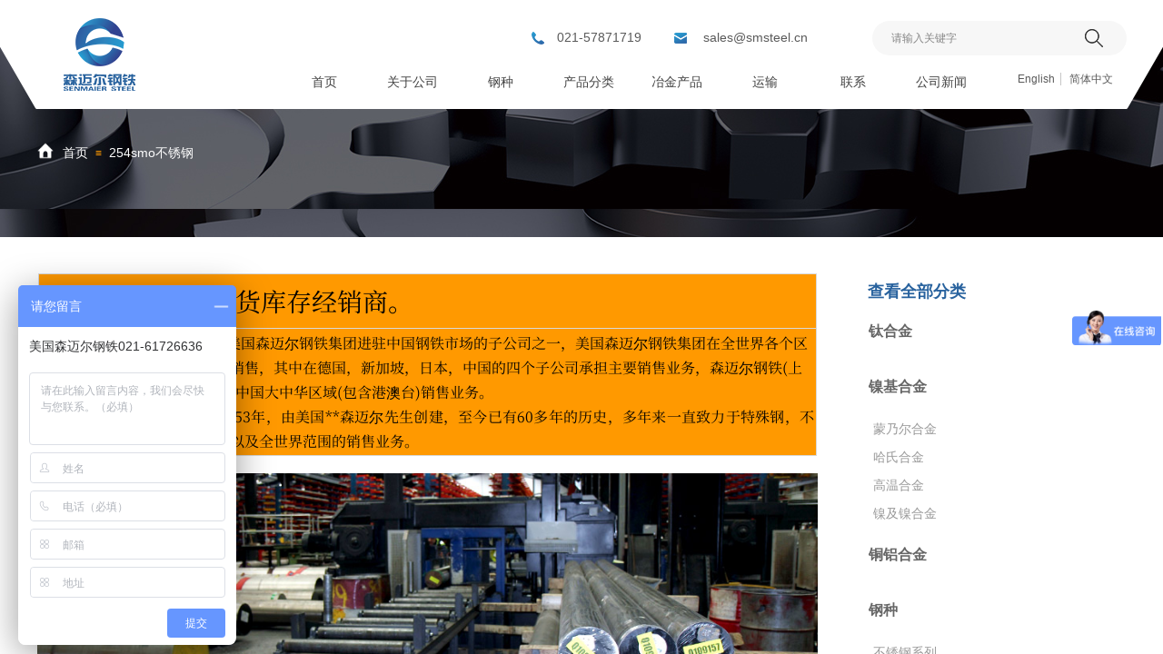

--- FILE ---
content_type: text/html; charset=utf-8
request_url: https://smsteel.cn/page159?product_id=46
body_size: 32068
content:
<!DOCTYPE html PUBLIC "-//W3C//DTD XHTML 1.0 Transitional//EN" "http://www.w3.org/TR/xhtml1/DTD/xhtml1-transitional.dtd">
<html xmlns="http://www.w3.org/1999/xhtml" lang="zh-Hans" >
	<head>
		<meta http-equiv="X-UA-Compatible" content="IE=Edge,chrome=1" />
	<meta name="viewport" content="width=1200" />	<meta http-equiv="Content-Type" content="text/html; charset=utf-8" />
		<meta name="format-detection" content="telephone=no" />
	     <meta http-equiv="Cache-Control" content="no-transform"/> 
     <meta http-equiv="Cache-Control" content="no-siteapp"/>
	<title>254SMO不锈钢板 254SMO不锈钢 254SMO不锈钢管 254SMO不锈钢棒 254SMO耐腐蚀</title>
	<meta name="keywords"  content="UNS S31254、DIN/EN 1.4547、ASTM A280、ASME SA-240" />
	<meta name="description" content=" 254SMO在诸如纸业漂白生产所需的酸性溶液和氧化性卤化物溶液中的耐腐蚀能力可与耐腐蚀力最强的镍基合金和钛合金相比美。" />
    
                
			<link rel="shortcut icon" href="https://pro05e474-pic10.websiteonline.cn/upload/logo-2.ico" type="image/x-icon" />
	<link rel="Bookmark" href="https://pro05e474-pic10.websiteonline.cn/upload/logo-2.ico" />
		

		<link href="https://static.websiteonline.cn/website/template/default/css/default.css?v=17534100" rel="stylesheet" type="text/css" />
<link href="https://smsteel.cn/template/default/css/font/font.css?v=15750090" rel="stylesheet" type="text/css" />
<link href="https://smsteel.cn/template/default/css/wpassword/iconfont.css?v=17496248" rel="stylesheet" type="text/css" />
<link href="https://static.websiteonline.cn/website/plugin/media/css/media.css?v=14077216" rel="stylesheet" type="text/css" />
<link href="https://static.websiteonline.cn/website/plugin/title/css/title.css?v=17083134" rel="stylesheet" type="text/css" />
<link href="https://static.websiteonline.cn/website/plugin/sitesearch/css/sitesearch.css?v=16861948" rel="stylesheet" type="text/css" />
<link href="https://static.websiteonline.cn/website/plugin/breadcrumb/css/breadcrumb.css?v=16086008" rel="stylesheet" type="text/css" />
<link href="https://static.websiteonline.cn/website/plugin/tb_product_detail/css/tb_product_detail.css?v=17387192" rel="stylesheet" type="text/css" />
<link href="https://static.websiteonline.cn/website/plugin/record/css/record.css?v=15222156" rel="stylesheet" type="text/css" />
<style type="text/css">.prop_rotate_angle sup,.prop_rotate_angle .posblk-deg{font-size:11px; color:#CDCDCD; font-weight:normal; font-style:normal; }ins#qiao-wrap{height:0;} #qiao-wrap{display:block;}
</style> 
</head>
<body  >
<input type="hidden" value="4" name="_user_level_val" />
								<script type="text/javascript" language="javascript" src="https://static.websiteonline.cn/website/script/??libsjq.js,jquery.custom.js,jquery.lazyload.js,jquery.rotateutility.js,lab.js,wopop_all.js,jquery.cookie.js,jquery.simplemodal.js,fullcollumn.js,objectFitPolyfill.min.js,ierotate.js,effects/velocity.js,effects/velocity.ui.js,effects/effects.js,fullpagescroll.js,common.js,heightAdapt.js?v=17573096"></script>
<script type="text/javascript" language="javascript" src="https://static.websiteonline.cn/website/plugin/??media/js/init.js,sitesearch/js/init.js,new_navigation/js/overall.js,new_navigation/styles/hs9/init.js,breadcrumb/js/init.js,new_navigation/styles/vertical_vs7/init.js?v=17636160"></script>
	<script type="text/javascript" language="javascript">
    			var webmodel = {};
	        
    wp_pages_global_func($.extend({
        'isedit': '0',
        'islogin': '0',
        'domain': 'pro05e474',
        'p_rooturl': 'https://smsteel.cn',
        'static_rooturl': 'https://static.websiteonline.cn/website',
        'interface_locale': "zh_CN",
        'dev_mode': "0",
        'getsession': ''
    }, {"phpsessionid":"","punyurl":"https:\/\/smsteel.cn","curr_locale":"zh_CN","mscript_name":"","converted":false}));
    
	</script>

<link href="https://smsteel.cn/d772f6566000b38f7064d4245544df80.cssx" rel="stylesheet" /><div id="page_set_css">
</div><input type="hidden" id="page_id" name="page_id" value="159" rpid="159">
<div id="scroll_container" class="scroll_contain" style="">
	    	<div id="scroll_container_bg" style="background-color:#FFFFFF;background-repeat:no-repeat;background-position:center top;background-attachment:scroll;">&nbsp;</div>
<script>
initScrollcontainerHeight();	
</script>
     <div id="overflow_canvas_container">        <div id="canvas" style=" margin: 0 auto;width:1200px;background-repeat:repeat-x;background-position:center top;height:1355px">
    <div id="layer085B9FE04E8DA3495CAD03E8C73D2165" class="full_column"  infixed='1'  style="width:1200px;position:absolute;top:0px;height:120px;z-index:100;">
    <div class="full_width " style="position:absolute;height:120px;background-position:center top;background-repeat:no-repeat;background-attachment:scroll;background-image:url('https://pro05e474-pic10.websiteonline.cn/upload/kw7h.png');">		
    </div>
			<div class="full_content" style="width:1200px; position:absolute;left:0;top:0;margin-left: 0px;;height:120px;">
								<div id='layer10B0869F20918566AC7D60478D64542C' type='media'  class='cstlayer' style='left: 30px; top: 20px; position: absolute; z-index: 100; width: 79px; height: 80px; '  mid=""  fatherid='layerB4ED9ED32CF528692DB29E3732659E59'    deg='0'><script>
create_pc_media_set_pic('layer10B0869F20918566AC7D60478D64542C',false);
</script>
<div class="wp-media_content"  style="overflow: hidden; width: 79px; height: 80px; border-width: 0px; border-style: solid; padding: 0px;" type="0">
<div class="img_over"  style='overflow: hidden; border-color: transparent; border-width: 0px; width: 79px; height: 80px; position: relative;'>

<div class="imgloading" style="z-index:100;"> </div>
<img  id="wp-media-image_layer10B0869F20918566AC7D60478D64542C" onerror="set_thumb_layer10B0869F20918566AC7D60478D64542C(this);" onload="set_thumb_layer10B0869F20918566AC7D60478D64542C(this);" class="paragraph_image"  type="zoom" src="https://pro05e474-pic10.websiteonline.cn/upload/oa3k.png" style="width: 79px; height: 80px;;" />
</div>

</div>
<script>
(function(){
		layer_media_init_func('layer10B0869F20918566AC7D60478D64542C',{"isedit":false,"has_effects":false});
})()
</script>
</div><script>				 $('#layer10B0869F20918566AC7D60478D64542C').triggerHandler('layer_ready');</script><div id='layer012E5F6AB137735ACF4B7D8C3981B5AC' type='multilingual'  class='cstlayer' style='left: 1070px; top: 80px; position: absolute; z-index: 102; width: 130px; height: 27px; '  mid=""  fatherid='layerB4ED9ED32CF528692DB29E3732659E59'    deg='0'><script type="text/javascript">
function wp_multilingual_changeLang(id)
{
	$.ajax({
		type:'POST',
		url:parseToURL('multilingual','changeLang'),
		data:"id="+id,
		success:function(js_code){
			eval(js_code);
		},
		error:function(response){
			wp_alert("Choose the language.<br/>请求失败");
		}
	});
}
</script>
<div class="wp-multilingual_content" style="border-color: transparent; border-width: 0px; width: 130px; height: 27px;" langstyle="custom2">
<div skin="custom2" class="wp-multilingual_css" style="display:none;"></div>
<div class="wp-content">
 
    <script type="text/javascript"> 
$('#layer012E5F6AB137735ACF4B7D8C3981B5AC').layer_ready(function(){
	setTimeout(function(){
		$("#layer012E5F6AB137735ACF4B7D8C3981B5AC").find('.wp-diy-selectedb-outside').remove();
	},100);
	$("#layer012E5F6AB137735ACF4B7D8C3981B5AC").find('select').cstselect({selectclass:'wp-diy-selectedb'});
			  
})
</script>

<div class="sitestar-lan-ver1 custom_dom_class">
			<a href="javascript:void(0);" class=" wp-language-1 wp-langitem-layer012E5F6AB137735ACF4B7D8C3981B5AC" style="color:#333333; margin:0 3px; font-size:14px;  display:inline-block; padding-right:7px; height:14px; line-height:14px;" onclick="wp_multilingual_changeLang('1')">English</a>
			<a href="javascript:void(0);" class=" on  wp-language-2 wp-langitem-layer012E5F6AB137735ACF4B7D8C3981B5AC" style="color:#333333; margin:0 3px; font-size:14px;  display:inline-block; padding-right:7px; height:14px; line-height:14px;" onclick="wp_multilingual_changeLang('2')">简体中文</a>
	</div>
  
</div>
</div>
 <script type="text/javascript">
		$(function(){
		if ($('div.wp-diy-selecteda-outside').length || $('div.wp-diy-selectedb-outside').length || $('div.wp-diy-selectedc-outside').length || $('div.wp-diy-selectedd-outside').length) {
			$('#scroll_container').scroll(function(){
				$('body').children('div.wp-diy-selecteda-content').remove();
				$('body').children('div.wp-diy-selectedb-content').remove();
				$('body').children('div.wp-diy-selectedc-content').remove();
				$('body').children('div.wp-diy-selectedd-content').remove();
			});
		}
	});
	$('#layer012E5F6AB137735ACF4B7D8C3981B5AC').layer_ready(function(){
		var custom_css = '';
		var langstyle = 'custom2';
		var $curlayer = $('#layer012E5F6AB137735ACF4B7D8C3981B5AC');
		var custom_a_font_size = $curlayer.find('.wp-content .custom_dom_class').css('font-size');
		var custom_a_color = $curlayer.find('.wp-content .custom_dom_class').css('color');
		if(custom_a_font_size){
			$curlayer.find('.wp-content .custom_dom_class a').css('font-size',custom_a_font_size);
		}
		if(custom_a_color){
			$curlayer.find('.wp-content .custom_dom_class a').css('color',custom_a_color);
		}
		if((langstyle == 'default' || langstyle == 'yellow') && custom_css == ''){
			$curlayer.find('.wp-content p.custom_dom_class a').css('color','red');
		}
		var time=100;
		if(langstyle == 'custom5' || langstyle == 'custom6') time=500;
		$curlayer.find(".aout_over").unbind('click.toggle').bind('click.toggle',function(){$curlayer.find(".text-a").slideToggle(time);});
		setTimeout(function(){
			var text_a_font_size = $curlayer.find('.wp-content .custom_dom_class a').css('font-size') || '12px';
			var text_a_color = $curlayer.find('.wp-content .custom_dom_class .aout').css('color') || '#ffffff';
			var text_a_bgcolor = $curlayer.find('.wp-content .custom_dom_class').css('background-color') || '#ffffff';
			var text_a_border_radius = $curlayer.find('.wp-content .custom_dom_class .aout').css('border-radius') || '5px';
			var $text_a = $curlayer.find('.wp-content .custom_dom_class .text-a');
			if(text_a_font_size){$text_a.find('a').css('font-size',text_a_font_size);}
			if(text_a_color){$text_a.find('a').css('color',text_a_color);}
			if(text_a_bgcolor){$text_a.css('background-color',text_a_bgcolor);}
			if(text_a_border_radius){$text_a.css('border-radius',text_a_border_radius);}
		},400);
	});
</script>
</div><script>				 $('#layer012E5F6AB137735ACF4B7D8C3981B5AC').triggerHandler('layer_ready');</script><div id='layer92BB19B6AFF01D48C2DF1F739740D012' type='title'  class='cstlayer' style='left: 573px; top: 32px; position: absolute; z-index: 117; width: 105px; height: 22px; '  mid=""  fatherid='layerB4ED9ED32CF528692DB29E3732659E59'    deg='0'><div class="wp-title_content" style="overflow-wrap: break-word; padding: 0px; border-color: transparent; border-width: 0px; height: 22px; width: 105px; display: block;"><font face="arial"><span style="font-size: 14px;">021-57871719</span></font></div>
<script type="text/javascript">
$(function(){
	$('.wp-title_content').each(function(){
		if($(this).find('div').attr('align')=='justify'){
			$(this).find('div').css({'text-justify':'inter-ideograph','text-align':'justify'});
		}
	})	
})
</script>

</div><script>				 $('#layer92BB19B6AFF01D48C2DF1F739740D012').triggerHandler('layer_ready');</script><div id='layer9C3F7E6C1BDB339DF5320A04C3627AFA' type='media'  class='cstlayer' style='left: 694px; top: 27px; position: absolute; z-index: 107; width: 30px; height: 30px; '  mid=""  fatherid='layerB4ED9ED32CF528692DB29E3732659E59'    deg='0'><script>
create_pc_media_set_pic('layer9C3F7E6C1BDB339DF5320A04C3627AFA',false);
</script>
<div class="wp-media_content"  style="overflow: hidden; width: 30px; height: 30px;" type="0">
<div class="img_over"  style='overflow: hidden; border-color: transparent; border-width: 0px; position: relative; width: 30px; height: 30px;'>

<div class="imgloading" style="z-index:100;"> </div>
<img  id="wp-media-image_layer9C3F7E6C1BDB339DF5320A04C3627AFA" onerror="set_thumb_layer9C3F7E6C1BDB339DF5320A04C3627AFA(this);" onload="set_thumb_layer9C3F7E6C1BDB339DF5320A04C3627AFA(this);" class="paragraph_image"  type="zoom" src="https://pro05e474-pic10.websiteonline.cn/upload/xp58.png" style="width: 30px; height: 30px;;" />
</div>

</div>
<script>
(function(){
		layer_media_init_func('layer9C3F7E6C1BDB339DF5320A04C3627AFA',{"isedit":false,"has_effects":false});
})()
</script>
</div><script>				 $('#layer9C3F7E6C1BDB339DF5320A04C3627AFA').triggerHandler('layer_ready');</script><div id='layer9AE85567586AF353499A1FBD8B9CDC2F' type='title'  class='cstlayer' style='left: 734px; top: 32px; position: absolute; z-index: 132; width: 162px; height: 22px; '  mid=""  fatherid='layerB4ED9ED32CF528692DB29E3732659E59'    deg='0'><div class="wp-title_content" style="overflow-wrap: break-word; padding: 0px; border-color: transparent; border-width: 0px; height: 22px; width: 162px; display: block;"><span style="font-family: arial; font-size: 14px;">sales@smsteel.cn</span></div>

</div><script>				 $('#layer9AE85567586AF353499A1FBD8B9CDC2F').triggerHandler('layer_ready');</script><div id='layer7B447DAFEF1CAD858588649279568868' type='media'  class='cstlayer' style='left: 537px; top: 27px; position: absolute; z-index: 105; width: 30px; height: 30px; '  mid=""  fatherid='layerB4ED9ED32CF528692DB29E3732659E59'    deg='0'><script>
create_pc_media_set_pic('layer7B447DAFEF1CAD858588649279568868',false);
</script>
<div class="wp-media_content"  style="overflow: hidden; width: 30px; height: 30px; border-width: 0px; border-style: solid; padding: 0px;" type="0">
<div class="img_over"  style='overflow: hidden; border-color: transparent; border-width: 0px; position: relative; width: 30px; height: 30px;'>

<div class="imgloading" style="z-index:100;"> </div>
<img  id="wp-media-image_layer7B447DAFEF1CAD858588649279568868" onerror="set_thumb_layer7B447DAFEF1CAD858588649279568868(this);" onload="set_thumb_layer7B447DAFEF1CAD858588649279568868(this);" class="paragraph_image"  type="zoom" src="https://pro05e474-pic10.websiteonline.cn/upload/hkzl.png" style="width: 30px; height: 30px;;" />
</div>

</div>
<script>
(function(){
		layer_media_init_func('layer7B447DAFEF1CAD858588649279568868',{"isedit":false,"has_effects":false});
})()
</script>
</div><script>				 $('#layer7B447DAFEF1CAD858588649279568868').triggerHandler('layer_ready');</script><div id='layer9193FD134874AF0DF678DE85635C0E72' type='box'  class='cstlayer' style='left: 920px; top: 23px; position: absolute; z-index: 103; width: 280px; height: 38px; '  mid=""  fatherid='layerB4ED9ED32CF528692DB29E3732659E59'    deg='0'><div class="wp-box_content drop_box" style="border-radius:50px;-moz-border-radius:50px;-webkit-border-radius:50px;overflow-wrap: break-word; padding: 0px; border-color: transparent; border-width: 0px; height: 38px; background-color: rgb(247, 247, 247); width: 280px; border-style: solid;">
    <div id='layerC6F77431EF144F3CF0763D510E036638' type='media'  class='cstlayer' style='left: 229px; top: 4px; position: absolute; z-index: 111; width: 30px; height: 30px; '  mid=""  fatherid='layer9193FD134874AF0DF678DE85635C0E72'    deg='0'><script>
create_pc_media_set_pic('layerC6F77431EF144F3CF0763D510E036638',false);
</script>
<div class="wp-media_content"  style="overflow: hidden; width: 30px; height: 30px;" type="0">
<div class="img_over"  style='overflow: hidden; border-color: transparent; border-width: 0px; position: relative; width: 30px; height: 30px;'>

<div class="imgloading" style="z-index:100;"> </div>
<img  id="wp-media-image_layerC6F77431EF144F3CF0763D510E036638" onerror="set_thumb_layerC6F77431EF144F3CF0763D510E036638(this);" onload="set_thumb_layerC6F77431EF144F3CF0763D510E036638(this);" class="paragraph_image"  type="zoom" src="https://pro05e474-pic10.websiteonline.cn/upload/search.png" style="width: 30px; height: 30px;;" />
</div>

</div>
<script>
(function(){
		layer_media_init_func('layerC6F77431EF144F3CF0763D510E036638',{"isedit":false,"has_effects":false});
})()
</script>
</div><script>				 $('#layerC6F77431EF144F3CF0763D510E036638').triggerHandler('layer_ready');</script>    
</div>
</div><script>		         if($.browser.msie && $.browser.version < 9) $('#layer9193FD134874AF0DF678DE85635C0E72').find('div:first').addClass('layer_content'); 				 $('#layer9193FD134874AF0DF678DE85635C0E72').triggerHandler('layer_ready');</script><div id='layer616A8B38BD2419B7D1E8B4BAA5645846' type='sitesearch'  class='cstlayer' style='left: 934px; top: 28px; position: absolute; z-index: 104; width: 261px; height: 29px; '  mid=""  fatherid='layerB4ED9ED32CF528692DB29E3732659E59'    deg='0'><div class="wp-sitesearch_content" style="overflow-wrap: break-word; padding: 0px; border-color: transparent; border-width: 0px; width: 261px; height: 29px; border-style: solid;">
	<div class="wp-sitesearch_container" skin="skin4" type="all" opn="0">
		<script type="text/javascript">
	
</script>

<div class="searchbox">
    <div style="display: flex;">
        <div class="ninputs">
            <input type="text" class="searchbox_txt" name="keywords" value="请输入关键字" ></div>
        <input type="hidden" name="searchcontent" value="product"/>
        <div class="sright"> <div class="searchbox_btn">搜索</div></div>
    </div>
    </div>


<script language="javascript">	

	var dom=$("#layer616A8B38BD2419B7D1E8B4BAA5645846");
                var width_xz=0;
	if($.browser.msie && $.browser.version>=9){ width_xz=4;}
	dom.find('.searchbox_txt').css({'width':(dom.width()-width_xz-dom.find('.searchbox_btn').outerWidth(true))-10-4+'px'});
                //key hide show
        dom.find(".searchbox_txt").click(function () {
             if ($(this).val() == "请输入关键字") {
                 $(this).attr("value","");
             }
        });
        dom.find(".searchbox_txt").blur(function () {
            if ($(this).val() == "") {
                $(this).attr('value','请输入关键字')
            }
        });

        </script>
            <div class="searchtype" style='display:none;' >
			<input type="radio" name="c_layer616A8B38BD2419B7D1E8B4BAA5645846" value="title"  class="catetype"/><span class="s_title">名称</span><input type="radio" name="c_layer616A8B38BD2419B7D1E8B4BAA5645846" value="intro" class="catetype"/><span  class="s_description">描述</span><input type="radio" name="c_layer616A8B38BD2419B7D1E8B4BAA5645846" value="content" class="catetype"/><span  class="s_content">内容</span>		</div>
	</div>

<script language="javascript">
var wp_productsearchcache = null;
$('body').data('wp_searchcache',wp_productsearchcache);
(function(){
var urldata = null;
var param={"layer_id":"layer616A8B38BD2419B7D1E8B4BAA5645846","skin":"skin4","article_page":"-1","product_page":"159","payknow_page":-1,"article_pageres":"-1","product_pageres":"-1","openArticleUrl":0,"openPayknowUrl":0,"search_type":0,"sswitch":"1","wordsplist":0,"openProductUrl":0,"search_listNum":"10","extend_content":{"mode":"skins","skin":"skin4","sshinput_txtcolor":"#888888","sshinputborder_txtcolor":"transparent","sshinputborder_txtsize":"0","sshbtn_txtsize":"14","sshbtn_txtbold":"normal","sshbtn_txtcolor":"transparent","sshbtnborder_txtcolor":"transparent","sshbtnborder_txtsize":"0","sshkeytop_txtsize":"3","ssheight_txtsize":"24","ssbtnheight_txtsize":"30","ssbtnwidth_txtsize":"60","sshbtn_bgcolor_txtcolor":"transparent","sshbtn_bgcolor_hover_txtcolor":"transparent","sshinput_txtfamily":"arial","sshbtn_txtfamily":"arial","sshkey_txtfamily":"arial","sitesearchshow":"0","sshinput_txtsize":"12","sshkey_txtsize":"14","sshkeyword_txtsize":"12","sitesearchbuttext":"\u641c\u7d22","ssbeijing_txtcolor":"transparent","sshkey_txtcolor":"#5A5A5A","sshkey_hover_txtcolor":"#5A5A5A","sshinput_txtbold":"normal","sshkey_txtbold":"normal","sshbtn_bg_txtcolor":"https:\/\/static.websiteonline.cn\/website\/plugin\/sitesearch\/styles\/skin5\/bg.jpg","sshbtn_bg_hover_txtcolor":"https:\/\/static.websiteonline.cn\/website\/plugin\/sitesearch\/styles\/skin5\/bg0.jpg","sshbtn_bigbg_txtcolor":"https:\/\/static.websiteonline.cn\/website\/plugin\/sitesearch\/styles\/skin6\/bg.jpg"},"sshdefalutshow":"0","langs":{"Search Pro":"\u4ea7\u54c1","Search Result":"\u641c\u7d22\u7ed3\u679c\u9875\u9762","Name":"\u540d\u79f0","Description":"\u63cf\u8ff0","Search Art":"\u6587\u7ae0","Search Title":"\u6807\u9898","Search Summary":"\u6458\u8981"},"editmode":0};
var $curlayer = $('#layer616A8B38BD2419B7D1E8B4BAA5645846');
$curlayer.mod_property({"extend_content":{"mode":"skins","skin":"skin4","sshinput_txtcolor":"#888888","sshinputborder_txtcolor":"transparent","sshinputborder_txtsize":"0","sshbtn_txtsize":"14","sshbtn_txtbold":"normal","sshbtn_txtcolor":"transparent","sshbtnborder_txtcolor":"transparent","sshbtnborder_txtsize":"0","sshkeytop_txtsize":"3","ssheight_txtsize":"24","ssbtnheight_txtsize":"30","ssbtnwidth_txtsize":"60","sshbtn_bgcolor_txtcolor":"transparent","sshbtn_bgcolor_hover_txtcolor":"transparent","sshinput_txtfamily":"arial","sshbtn_txtfamily":"arial","sshkey_txtfamily":"arial","sitesearchshow":"0","sshinput_txtsize":"12","sshkey_txtsize":"14","sshkeyword_txtsize":"12","sitesearchbuttext":"\u641c\u7d22","ssbeijing_txtcolor":"transparent","sshkey_txtcolor":"#5A5A5A","sshkey_hover_txtcolor":"#5A5A5A","sshinput_txtbold":"normal","sshkey_txtbold":"normal","sshbtn_bg_txtcolor":"https:\/\/static.websiteonline.cn\/website\/plugin\/sitesearch\/styles\/skin5\/bg.jpg","sshbtn_bg_hover_txtcolor":"https:\/\/static.websiteonline.cn\/website\/plugin\/sitesearch\/styles\/skin5\/bg0.jpg","sshbtn_bigbg_txtcolor":"https:\/\/static.websiteonline.cn\/website\/plugin\/sitesearch\/styles\/skin6\/bg.jpg"}});
param['wp_productsearchcache']=wp_productsearchcache;

var searchFlag = 4;

layer_sitesearch_init_func(param,urldata,searchFlag);
})()
</script>
</div>
</div><script>				 $('#layer616A8B38BD2419B7D1E8B4BAA5645846').triggerHandler('layer_ready');</script><div id='layer624FA8CBA243FB88CBF7C96DC76CD751' type='new_navigation'  class='cstlayer' style='left: 269px; top: 65px; position: absolute; z-index: 101; display: block; width: 775px; height: 50px; '  mid=""  fatherid='layerB4ED9ED32CF528692DB29E3732659E59'    deg='0'><div class="wp-new_navigation_content" style="border: 0px solid transparent; width: 775px; padding: 0px; display: block; overflow: visible; height: auto;;display:block;overflow:hidden;height:0px;" type="0">
<script type="text/javascript"> 
		
		$("#layer624FA8CBA243FB88CBF7C96DC76CD751").data("m_show", '');
	</script>
<div skin="hs9" class="nav1 menu_hs9" ishorizon="1" colorstyle="black" direction="0" more="更多" moreshow="1" morecolor="darkorange" hover="0" hover_scr="0" submethod="0" umenu="" dmenu="" sethomeurl="https://smsteel.cn/Home" smcenter="0">
		<ul id="nav_layer624FA8CBA243FB88CBF7C96DC76CD751" class="navigation"  style="width:auto;"  >
		<li style="width:12.5%;box-sizing:border-box;z-index:2;"  class="wp_subtop"  pid="1" ><a class="  "  href="https://smsteel.cn"><span style="display:block;overflow:hidden;">首页</span></a></li><li style="width:12.5%;box-sizing:border-box;z-index:2;"  class="wp_subtop"  pid="61" ><a class="  "  href="https://smsteel.cn/About-us"><span style="display:block;overflow:hidden;">关于公司</span></a></li><li style="width:12.5%;box-sizing:border-box;z-index:2;"  class="wp_subtop"  pid="62" ><a class="  "  href="https://smsteel.cn/Steel-grades"><span style="display:block;overflow:hidden;">钢种</span></a></li><li style="width:12.5%;box-sizing:border-box;z-index:2;"  class="wp_subtop"  pid="63" ><a class="  "  href="https://smsteel.cn/Product"><span style="display:block;overflow:hidden;">产品分类</span></a></li><li style="width:12.5%;box-sizing:border-box;z-index:2;"  class="wp_subtop"  pid="156" ><a class="  "  href="https://smsteel.cn/Steel-products"><span style="display:block;overflow:hidden;">冶金产品</span></a></li><li style="width:12.5%;box-sizing:border-box;z-index:2;"  class="wp_subtop"  pid="157" ><a class="  "  href="https://smsteel.cn/Transport"><span style="display:block;overflow:hidden;">运输</span></a></li><li style="width:12.5%;box-sizing:border-box;z-index:2;"  class="wp_subtop"  pid="66" ><a class="  "  href="https://smsteel.cn/Contact-us"><span style="display:block;overflow:hidden;">联系</span></a></li><li style="width:12.5%;box-sizing:border-box;z-index:2;"  class="wp_subtop"  pid="176" ><a class="  "  href="https://smsteel.cn/page176"><span style="display:block;overflow:hidden;">公司新闻</span></a></li>	</ul>
</div>

<script type="text/javascript"> 
				$("#layer624FA8CBA243FB88CBF7C96DC76CD751").data("datasty_", '@charset "utf-8";  #nav_layer624FA8CBA243FB88CBF7C96DC76CD751, #nav_layer624FA8CBA243FB88CBF7C96DC76CD751 ul {padding:0; margin:0; list-style:none; }  #nav_layer624FA8CBA243FB88CBF7C96DC76CD751 {padding-left:15px; padding-right:15px;position:relative; background-position:top left;background-repeat:repeat-x;background-color:transparent;background-image:url("https://static.websiteonline.cn/website/plugin/new_navigation/styles/hs9/dbj.jpg");line-height:50px;height:50px; }  #nav_layer624FA8CBA243FB88CBF7C96DC76CD751 li.wp_subtop {text-align:center;float:left; height:50px;line-height:50px;background-image:url(https://static.websiteonline.cn/website/plugin/new_navigation/view/images/png_bg.png);background-color:transparent;background-position:top left;background-repeat:repeat;}  #nav_layer624FA8CBA243FB88CBF7C96DC76CD751 li.wp_subtop:hover{text-align:center; background-color:transparent;background-position:top left;height:50px;line-height:50px; background-image:url("https://static.websiteonline.cn/website/plugin/new_navigation/styles/hs9/dhover.jpg");background-repeat:repeat-x;}  #nav_layer624FA8CBA243FB88CBF7C96DC76CD751 li.wp_subtop>a {white-space: nowrap;overflow:hidden;padding-left:15px;padding-right:15px;text-align:center;display:block;  font-family:arial; font-size:14px; color:#FFFFFF; text-decoration:none; font-weight:normal;font-style:normal;}  #nav_layer624FA8CBA243FB88CBF7C96DC76CD751 li.wp_subtop>a:hover{color:#333333;text-align:center;font-family:arial; font-size:14px; font-weight:normal;font-style:normal;}  #nav_layer624FA8CBA243FB88CBF7C96DC76CD751 ul{display:none;width:100%;position:absolute; top:38px; left:-9999px;background-image:url(https://static.websiteonline.cn/website/plugin/new_navigation/view/images/png_bg.png);background-repeat:repeat;background-color:transparent;background-position:top left;padding-bottom:3px;padding-top:3px;}  #nav_layer624FA8CBA243FB88CBF7C96DC76CD751 ul li{text-align:center;float:left; background-color:#fbfbfb;background-position:top left;background-repeat:repeat;background-image:url(https://static.websiteonline.cn/website/plugin/new_navigation/view/images/png_bg.png);height:25px;line-height:25px;font-weight:normal;}  #nav_layer624FA8CBA243FB88CBF7C96DC76CD751 ul li:hover{text-align:center;  background-position:top left;background-repeat:repeat;background-image:url(https://static.websiteonline.cn/website/plugin/new_navigation/view/images/png_bg.png);background-color:#2f2f2f;height:25px;line-height:25px;}  #nav_layer624FA8CBA243FB88CBF7C96DC76CD751 ul li a {white-space: nowrap;color:#666666;text-align:center;float:left; display:block; padding:0 10px 0 10px; font-family:arial; font-size:12px; text-decoration:none; font-weight:normal;font-style:normal;}  #nav_layer624FA8CBA243FB88CBF7C96DC76CD751 ul li a:hover{color:#fff;text-align:center;float:left; padding:0 10px 0 10px; font-family:arial; font-size:12px; text-decoration:none; font-weight:normal;font-style:normal;}  #nav_layer624FA8CBA243FB88CBF7C96DC76CD751 li ul.floatRight li {float:right;}  #nav_layer624FA8CBA243FB88CBF7C96DC76CD751 ul ul {background-image:url(https://static.websiteonline.cn/website/plugin/new_navigation/view/images/png_bg.png);}');
		$("#layer624FA8CBA243FB88CBF7C96DC76CD751").data("datastys_", '#nav_layer624FA8CBA243FB88CBF7C96DC76CD751{background-color:transparent;} #nav_layer624FA8CBA243FB88CBF7C96DC76CD751{background-image:url(https://static.websiteonline.cn/website/plugin/new_navigation/view/images/png_bg.png);} #nav_layer624FA8CBA243FB88CBF7C96DC76CD751{background:;} #nav_layer624FA8CBA243FB88CBF7C96DC76CD751 li.wp_subtop{background-image:url(https://static.websiteonline.cn/website/plugin/new_navigation/view/images/png_bg.png);} #nav_layer624FA8CBA243FB88CBF7C96DC76CD751 li.wp_subtop{background-color:transparent;} #nav_layer624FA8CBA243FB88CBF7C96DC76CD751 li.wp_subtop{background:;} #nav_layer624FA8CBA243FB88CBF7C96DC76CD751 li.wp_subtop>a{color:#434343;} #nav_layer624FA8CBA243FB88CBF7C96DC76CD751 li.wp_subtop:hover{background-image:url(https://static.websiteonline.cn/website/plugin/new_navigation/view/images/png_bg.png);} #nav_layer624FA8CBA243FB88CBF7C96DC76CD751 li.wp_subtop:hover{background-color:transparent;} #nav_layer624FA8CBA243FB88CBF7C96DC76CD751 li.wp_subtop>a:hover{color:#28629e;}      #nav_layer624FA8CBA243FB88CBF7C96DC76CD751 li.wp_subtop>a{font-size:14px;}  #nav_layer624FA8CBA243FB88CBF7C96DC76CD751 li.wp_subtop>a:hover{font-size:14px;}');
	
		</script>

<script type="text/javascript">
function wp_get_navstyle(layer_id,key){
		var navStyle = $.trim($("#"+layer_id).data(key));
		return navStyle;	
	
}	
richtxt('layer624FA8CBA243FB88CBF7C96DC76CD751');
</script><script type="text/javascript">
layer_new_navigation_hs9_func({"isedit":false,"layer_id":"layer624FA8CBA243FB88CBF7C96DC76CD751","menustyle":"hs9"});
layer624FA8CBA243FB88CBF7C96DC76CD751_liHoverCallBack;
</script>

</div>
<script type="text/javascript">
 $(function(){
	layer_new_navigation_content_func({"isedit":false,"layer_id":"layer624FA8CBA243FB88CBF7C96DC76CD751","menustyle":"hs9","addopts":{"padding-left":"0","padding-right":"0"}});
});
</script>

</div><script>				 $('#layer624FA8CBA243FB88CBF7C96DC76CD751').triggerHandler('layer_ready');</script>                                
                                <div class="fullcontent_opacity" style="width: 100%;height: 100%;position: absolute;left: 0;right: 0;top: 0;display:none;"></div>
			</div>
</div>
<script>
        $(".content_copen").live('click',function(){
        $(this).closest(".full_column").hide();
    });
	var $fullwidth=$('#layer085B9FE04E8DA3495CAD03E8C73D2165 .full_width');
	$fullwidth.css({left:0-$('#canvas').offset().left+$('#scroll_container').offset().left-$('#scroll_container').scrollLeft()-$.parseInteger($('#canvas').css("borderLeftWidth")),width:$('#scroll_container_bg').width()});
	$(function () {
				var videoParams={"id":"layer085B9FE04E8DA3495CAD03E8C73D2165","bgauto":null,"ctauto":null,"bVideouse":null,"cVideouse":null,"bgvHeight":null,"bgvWidth":null};
		fullcolumn_bgvideo_init_func(videoParams);
                var bgHoverParams={"full":{"hover":null,"opacity":null,"bg":null,"id":"layer085B9FE04E8DA3495CAD03E8C73D2165","bgopacity":null,"zindextopcolorset":""},"full_con":{"hover":null,"opacity":null,"bg":null,"id":"layer085B9FE04E8DA3495CAD03E8C73D2165","bgopacity":null}};
		fullcolumn_HoverInit(bgHoverParams);
        });
</script>


<div id="layer9746D6A958484CD5E621B5FC343473F1" class="full_column"   style="width:1200px;position:absolute;top:0px;height:261px;z-index:101;">
    <div class="full_width " style="position:absolute;height:261px;background-color:transparent;background-image:url('https://pro05e474-pic10.websiteonline.cn/upload/banner-l.jpg');background-position:center center;background:;background-attachment:fixed;">		
    </div>
			<div class="full_content" style="width:1200px; position:absolute;left:0;top:0;margin-left: 0px;;height:261px;">
								<div id='layer86EB734D1E43F7A9ACCDB073641A08D7' type='breadcrumb'  class='cstlayer' style='left: 29px; top: 160px; position: absolute; z-index: 104; width: 1171px; height: 25px; '  mid=""  fatherid='layer0FD4D5F3E7D013C1E6E11A9CC3CF17EA'    deg='0'><div class="wp-breadcrumb_content" style="width: 1171px; height: 25px;" ShowCpage="1" >
<div class='breadcrumb_plugin'>

<span class="breadcrumbtext" gzdata="gzorder"><a href="https://smsteel.cn/" style="line-height:100%;line-height: 120%; color: rgb(255, 255, 255); font-family: arial;line-height:120%;line-height:120%;line-height:120%;" >首页</a></span>
<span style="line-height:100%; margin-left:5px;margin-right:5px;color:rgb(255, 153, 0);font-size:12px;" class="breadcrumbfuhao">≡</span>
<span class="breadcrumbtext"><a href="https://smsteel.cn/page159?product_id=46" style="line-height:100%;line-height: 120%; color: rgb(255, 255, 255); font-family: arial;line-height:120%;line-height:120%;line-height:120%;" >254smo不锈钢</a></span>


</div>
</div>
<script>
layer_breadcrumb_ready_func('layer86EB734D1E43F7A9ACCDB073641A08D7', '');
</script></div><script>				 $('#layer86EB734D1E43F7A9ACCDB073641A08D7').triggerHandler('layer_ready');</script><div id='layer3DFF8035390ADD0B04D32023A62D0FBF' type='media'  class='cstlayer' style='left: 0px; top: 156px; position: absolute; z-index: 103; width: 20px; height: 20px; '  mid=""  fatherid='layer0FD4D5F3E7D013C1E6E11A9CC3CF17EA'    deg='0'><script>
create_pc_media_set_pic('layer3DFF8035390ADD0B04D32023A62D0FBF',false);
</script>
<div class="wp-media_content"  style="overflow: hidden; width: 20px; height: 20px;" type="0">
<div class="img_over"  style='overflow: hidden; border-color: transparent; border-width: 0px; position: relative; width: 20px; height: 20px;'>

<div class="imgloading" style="z-index:100;"> </div>
<img  id="wp-media-image_layer3DFF8035390ADD0B04D32023A62D0FBF" onerror="set_thumb_layer3DFF8035390ADD0B04D32023A62D0FBF(this);" onload="set_thumb_layer3DFF8035390ADD0B04D32023A62D0FBF(this);" class="paragraph_image"  type="zoom" src="https://pro05e474-pic10.websiteonline.cn/upload/z8pe.png" style="width: 20px; height: auto;;" />
</div>

</div>
<script>
(function(){
		layer_media_init_func('layer3DFF8035390ADD0B04D32023A62D0FBF',{"isedit":false,"has_effects":false});
})()
</script>
</div><script>				 $('#layer3DFF8035390ADD0B04D32023A62D0FBF').triggerHandler('layer_ready');</script>                                
                                <div class="fullcontent_opacity" style="width: 100%;height: 100%;position: absolute;left: 0;right: 0;top: 0;display:none;"></div>
			</div>
</div>
<script>
        $(".content_copen").live('click',function(){
        $(this).closest(".full_column").hide();
    });
	var $fullwidth=$('#layer9746D6A958484CD5E621B5FC343473F1 .full_width');
	$fullwidth.css({left:0-$('#canvas').offset().left+$('#scroll_container').offset().left-$('#scroll_container').scrollLeft()-$.parseInteger($('#canvas').css("borderLeftWidth")),width:$('#scroll_container_bg').width()});
	$(function () {
				var videoParams={"id":"layer9746D6A958484CD5E621B5FC343473F1","bgauto":null,"ctauto":null,"bVideouse":null,"cVideouse":null,"bgvHeight":null,"bgvWidth":null};
		fullcolumn_bgvideo_init_func(videoParams);
                var bgHoverParams={"full":{"hover":null,"opacity":null,"bg":"transparent","id":"layer9746D6A958484CD5E621B5FC343473F1","bgopacity":null,"zindextopcolorset":""},"full_con":{"hover":null,"opacity":null,"bg":null,"id":"layer9746D6A958484CD5E621B5FC343473F1","bgopacity":null}};
		fullcolumn_HoverInit(bgHoverParams);
        });
</script>


<div id='layerC8BB214E8EC1EADF3FA3415756679356' type='tb_product_detail'  class='cstlayer' style='left: 1px; top: 263px; position: absolute; z-index: 103; width: 859px; height: 776px; '  mid=""    deg='0'><script language="javascript">
function preloadImages(image){
	if (!(image instanceof jQuery)) return;
	// preLoad images
	var thumb_preload = [];
	image.each(function(i, img){
	  thumb_preload[i] = new Image();
	  thumb_preload[i].src = $(img).attr("data-src");
	});
}

function set_thumb_layerC8BB214E8EC1EADF3FA3415756679356(obj) {
	var callback=function(img){
		var classname='wp-new-prodcuts-detail-picture-small-element';
		var methodname='remove';
		var imgbig = $('.wp-new-prodcuts-detail-picture-big');
		// fixed bug#431 2014/10/10
		methodname='hide';
		classname='wp-magnifier_small,.pic';
		var callback2=function(width, height){
			var $prdimg=img;
			var maxw = imgbig.width() ;
			var maxh = imgbig.height() ;
			if($(img).closest('.buy-record.skin_default').length){
				maxw = 160 ;
				maxh =140;
			}
                               
			// fixed bug#431 2014/10/10
			if ($prdimg.parent().hasClass('wp-new-prodcuts-detail-picture-small-element')) {
				maxw = $prdimg.parent().width();maxh = $prdimg.parent().height();
			}
			// <<End
			var tmpw = 0,tmph = 0;
			if ((width > maxw) || (height > maxh)) {
				var direct = (width/maxw)>=(height/maxh);
				// Horizontal

				//lyc bug582 注释下面三行margin      141105 lsf取消注释
				if (direct) {
					if($(img).closest('.buy-record.skin_default').length){
						$prdimg.width(maxw);
						tmph =height*maxw/width;
					}else{
						$prdimg.parent('.product_video_img').css({'display':'block','visibility':'hidden'});
						$prdimg.width(maxw).height("auto");tmph = $prdimg.height();
						$prdimg.parent('.product_video_img').css({'display':'none','visibility':'visible'});
					}
					$prdimg.css("margin", ((maxh - tmph) / 2)+'px 0');
				}
				// Vertical
				else {
					if($(img).closest('.buy-record.skin_default').length){
						$prdimg.height(maxh)
						tmpw =width*maxh/height;
					}else{
						$prdimg.parent('.product_video_img').css({'display':'block','visibility':'hidden'});
						$prdimg.height(maxh).width("auto");tmpw = $prdimg.width();
						$prdimg.parent('.product_video_img').css({'display':'none','visibility':'visible'});
					}
					$prdimg.css("margin", '0 '+((maxw - tmpw) / 2)+'px');
				}
			}else{
				$prdimg.height(height).width(width);
				$prdimg.css("margin", ((maxh - height) / 2)+'px '+((maxw - width) / 2)+'px');
			}
			if ($prdimg.parent('.product_video_img').length > 0) {
				set_player_thumb_pos($prdimg);
			}
		};
		$("<img/>").load(function() {
			callback2(this.width, this.height);
		}).attr("src", $(img).attr("src"))
		img.show();
		img.closest('.'+classname).children('.imgloading')[methodname]();
	}
	$(obj).each(function() {
		var img=$(this);
		callback(img);
	});
}
//计算并设置视频小图中播放按钮图片的位置
function set_player_thumb_pos(img) {
	img.parent('.product_video_img').css({'display':'block','visibility':'hidden'});
	var width = img.outerWidth(true);
	var height = img.parent('.product_video_img').outerHeight(true);
	var player_thumb = img.next('.player_thumb');
	var left = (width - 25)/2;
	var top = (height - 25)/2;
	player_thumb.css({'top':top+'px','left':left+'px'});
	img.parent('.product_video_img').css({'display':'none','visibility':'visible'});
}
var imghreal_layerC8BB214E8EC1EADF3FA3415756679356 = [];
var prdtabs_relatedpad_width = ''||0  ;
function adjust_img_display(img, _width, _height) {
	if( _width == undefined ){
		_width = 160;
	}
	if( _height == undefined ){
		_height = 140;
	}
	var self=img, h=self.height, w=self.width, sh=_height, sw=_width;
 
	if(prdtabs_relatedpad_width==1){		
		self.width = _width;
		self.height = _height;
		return;
	}
	
	if( h==0 || w==0 ){
		if (self.naturalWidth) {
			w = self.naturalWidth;
			h = self.naturalHeight;
		} else { // IE6/7/8
			var image = new Image()
			image.src = self.src;
			w = image.width;
			h = image.height;
		} 
	}
	if( h/w > sh/sw ){
		if( h < sh && h>0){
			imghreal_layerC8BB214E8EC1EADF3FA3415756679356.push(h);
			return;
		}
		var need_height = Math.floor( h/w * sw );

		var hg = sh>need_height?need_height:sh;
		self.height = hg; 
		var need_width = Math.floor( hg * w/h );
		self.width = sw>need_width?need_width:sw;

	}else{
		if( w < sw && w>0 ){
			imghreal_layerC8BB214E8EC1EADF3FA3415756679356.push(h);
			return;
		}
		var need_width = Math.floor(w/h * sh );

		var wd = sw>need_width?need_width:sw;
		self.width = wd;
		var need_height = Math.floor( h/w * wd );
		self.height = sh>need_height?need_height:sh; 
	}
	imghreal_layerC8BB214E8EC1EADF3FA3415756679356.push(self.height);
}

function set_thumbs(obj,ww,hh) {

	var W=200;
	var H=150;
    W = ww;
    H = hh;
	var callback=function(img){
			var w, h, t, l;
			var cw = img.width();
			var ch = img.height(); 

			if(cw>ch*W/H){
				w=Math.min(W,cw);
				h=(ch*w)/cw;
				l = (W-w)/2;
				t = (H-h)/2;
			}else{
				h=Math.min(H,ch);
				w=(cw*h)/ch;
				l=(W-w)/2
				t=(H-h)/2;
			}
			img.attr('style', 'width: ' + w + 'px; height: ' + h + 'px; margin-left: ' + (l) + 'px;margin-right: ' + (l) + 'px;  margin-top: ' + (t) + 'px; margin-bottom: ' + (t) + 'px;' ).fadeIn('slow',function(){ });

	}
	$(obj).each(function() {
		var img=$(this);
        img.attr("style",'');
		callback(img);
	});
}

 window._imgsetthumbs=set_thumbs;

</script>
<div class="wp-tb_product_detail_content" style="border-color: transparent; border-width: 0px 0px 20px; width: 859px; height: 756px; border-style: solid; padding: 0px; overflow: hidden;" setsid="goods46">
    <a class="detail_pos_link" name="1673"></a>
<style type="text/css">
#layerC8BB214E8EC1EADF3FA3415756679356 .artdetail_title {display:none;}
#layerC8BB214E8EC1EADF3FA3415756679356 .wp-new-prodcuts-descone {display:none;font-size:12px;margin-bottom:10px;}
#layerC8BB214E8EC1EADF3FA3415756679356 .artview_info {display:none;}
#layerC8BB214E8EC1EADF3FA3415756679356 .wp-new-prodcuts-detail-right .wp-new-prodcuts-market-price {display:none;}
#layerC8BB214E8EC1EADF3FA3415756679356 .product_details_desc .id-goods-info {font-family:'SimSun';font-size:14px;line-height:"";}
#layerC8BB214E8EC1EADF3FA3415756679356 .sitestar_productdetailspage_commodity_information_navigation .commodity_information .text_over {border-top-color:#28629e;}
#layerC8BB214E8EC1EADF3FA3415756679356 .product_details_desc .comment_time {display:inline-block;}
#layerC8BB214E8EC1EADF3FA3415756679356 .buy-record-div {display:block;}
#layerC8BB214E8EC1EADF3FA3415756679356 .wp-new-prodcuts-market-prices {display:block;}
#layerC8BB214E8EC1EADF3FA3415756679356 .wp-new-prodcuts-sale-prices {display:block;}
#layerC8BB214E8EC1EADF3FA3415756679356 .wp-new-prodcuts-sale-prices{text-decoration:;}
#layerC8BB214E8EC1EADF3FA3415756679356 .wp-new-prodcuts-detail-right .wp-new-prodcuts-sale-price {display:none;}
#layerC8BB214E8EC1EADF3FA3415756679356 .wp-new-prodcuts-detail-right .wp-new-prodcuts-user-price {display:none;}
#layerC8BB214E8EC1EADF3FA3415756679356 .wp-magnifier_box {display:none;}
#layerC8BB214E8EC1EADF3FA3415756679356 .Xgt {display:none;}
#layerC8BB214E8EC1EADF3FA3415756679356 .artview_info { margin-top:px;margin-bottom:px;}#layerC8BB214E8EC1EADF3FA3415756679356 .artdetail_title { margin-bottom:0px;}#layerC8BB214E8EC1EADF3FA3415756679356 .pj {display:none;}
#layerC8BB214E8EC1EADF3FA3415756679356 .wp-new-prodcuts-detail-right .wp-new-prodcuts-quantity {display:none;}
#layerC8BB214E8EC1EADF3FA3415756679356 .wp-new-prodcuts-detail-right .wp-new-prodcuts-weight {display:none;}
#layerC8BB214E8EC1EADF3FA3415756679356 .wp-new-prodcuts-detail-right .wp-new-prodcuts-color {display:none;}
#layerC8BB214E8EC1EADF3FA3415756679356 .sitestar-distribution {display:none;}
#layerC8BB214E8EC1EADF3FA3415756679356 .wp-magnifier_small {width:600px;height:600px;}
#layerC8BB214E8EC1EADF3FA3415756679356 .wp-magnifier_box {width:600px;height:600px;}
#layerC8BB214E8EC1EADF3FA3415756679356 .Xgt .zgt {width:549px;}
#layerC8BB214E8EC1EADF3FA3415756679356 .wp-new-products-detail-submit .buynow {display:none;}
#layerC8BB214E8EC1EADF3FA3415756679356 .wp-new-products-detail-submit .addcartshow {display:none;}
 {display:none;}
#layerC8BB214E8EC1EADF3FA3415756679356 .artview_intro {display:none;}
#layerC8BB214E8EC1EADF3FA3415756679356 .artview_content > .artview_detail{color:#888888;font-size:14px;line-height:140%;font-family:'arial';padding-top:30px;}
#layerC8BB214E8EC1EADF3FA3415756679356 .artview_content > .artview_detail td{color:#888888;}
#layerC8BB214E8EC1EADF3FA3415756679356 .artview_content > .artview_detail {color:#888888;font-size:14px;line-height:140%;font-family:'arial';}
#layerC8BB214E8EC1EADF3FA3415756679356 .arrowbj { background-color:#048BCD;}
#layerC8BB214E8EC1EADF3FA3415756679356 .arrowfontcolor { color:#048BCD;}
#layerC8BB214E8EC1EADF3FA3415756679356 .collection { color:#454545;line-height:24px;height:24px;}
#layerC8BB214E8EC1EADF3FA3415756679356 .collected { color:#ff0000;line-height:24px;height:24px;}
#layerC8BB214E8EC1EADF3FA3415756679356 .collection:hover { color:#ff0000;cursor:pointer;line-height:24px;height:24px;}
#layerC8BB214E8EC1EADF3FA3415756679356 .collected:hover {cursor:pointer; color:#ff0000;line-height:24px;height:24px;}
#layerC8BB214E8EC1EADF3FA3415756679356 .collections {display:none;}
</style><script type="text/javascript">
	
</script>
	

<div class="artdetail_title">254smo不锈钢</div>
<div class="artview_info">&nbsp;&nbsp;&nbsp;&nbsp;发布时间: 2022-08-25 09:56 &nbsp;&nbsp;&nbsp;</div>
<div class="artview_intro">
<p>254SMO是一种奥氏体不锈钢。由于它的高含钼量，故具有极高的耐点腐蚀和耐缝隙腐蚀性能。这种牌号的不锈钢是为用于诸如海水等含有卤化物的环境中而研制和开发的。254SMO也具有良好的抗均匀腐蚀性。特别是在含卤化物的酸中，该钢要优于普通不锈钢。其C含&lt;0.03%，因此叫纯奥氏体不锈钢&lt; p=&quot;&quot;&gt;<!--0.03%，因此叫纯奥氏体不锈钢<--><!--0.03%，因此叫纯奥氏体不锈钢<--><!--0.03%，因此叫纯奥氏体不锈钢<--><!--0.03%，因此叫纯奥氏体不锈钢<--></p><p>（&lt;0.01%又叫超级奥氏体不锈钢）。超级不锈钢是一种特种不锈钢，首先在化学成分上与普通不锈钢不同，是指含高镍，高铬，高钼的一种高合金不锈钢。&lt; p=&quot;&quot;&gt;<!--0.01%又叫超级奥氏体不锈钢）。超级不锈钢是一种特种不锈钢，首先在化学成分上与普通不锈钢不同，是指含高镍，高铬，高钼的一种高合金不锈钢。<--><!--0.01%又叫超级奥氏体不锈钢）。超级不锈钢是一种特种不锈钢，首先在化学成分上与普通不锈钢不同，是指含高镍，高铬，高钼的一种高合金不锈钢。<--><!--0.01%又叫超级奥氏体不锈钢）。超级不锈钢是一种特种不锈钢，首先在化学成分上与普通不锈钢不同，是指含高镍，高铬，高钼的一种高合金不锈钢。<--><!--0.01%又叫超级奥氏体不锈钢）。超级不锈钢是一种特种不锈钢，首先在化学成分上与普通不锈钢不同，是指含高镍，高铬，高钼的一种高合金不锈钢。<--></p><p><br/></p><!--0.01%又叫超级奥氏体不锈钢）。超级不锈钢是一种特种不锈钢，首先在化学成分上与普通不锈钢不同，是指含高镍，高铬，高钼的一种高合金不锈钢。<--><p><br/></p><!--0.03%，因此叫纯奥氏体不锈钢<--><p><br/></p></div>
<div class="artview_content">
<link href="https://static.websiteonline.cn/website/plugin/tb_product_detail/styles/listStyle/css/css.css?v=1.0" rel="stylesheet" type="text/css" />
<style type="text/css">
    .newstyle1105{display: flex;align-items: center; position: relative}
    .img_leftmove{position: absolute;width: 40px;height: 40px;left: 0}
    .img_rightmove{position: absolute;width: 40px;height: 40px;right: 0}
    .newbgl11051{width: 50%;height: 100%;position: absolute;left:0;z-index: 99999;}
    .newbgl11052{width: 50%;height: 100%;position: absolute;right: 0;z-index: 99999;}
</style>
<div class="Gpic wp-magnifier_box">
	<div class="pic wp-magnifier_small wp-new-prodcuts-detail-picture-big product_box newstyle1105">
		<div class="imgloading" style="height:298px;width:298px;"> </div>
		<span class="wp-magnifier_mark"></span>
		<img onerror="set_thumb_layerC8BB214E8EC1EADF3FA3415756679356(this);" onload="set_thumb_layerC8BB214E8EC1EADF3FA3415756679356(this);" style="display:none;!important;" src="https://pro05e474-pic10.websiteonline.cn/upload/6o29.jpg" id="newPage_layerC8BB214E8EC1EADF3FA3415756679356" class="wp-tb_product_detail-imgpreview" alt="" /></div>
	<div id="wp-magnifier_boxbig">
	  <div class="wp-magnifier_big"><img src="https://pro05e474-pic10.websiteonline.cn/upload/6o29.jpg" alt="" /></div>
	</div>

    
	<div class="Xgt">
		<div class="Al arrowimg" ><img class="arrow_left" src="https://static.websiteonline.cn/website/plugin/tb_product_detail/styles/listStyle/images/an1L.gif"   id="goleft_layerC8BB214E8EC1EADF3FA3415756679356" /></div>
		<div class="zgt">
			<div class="zgt" id="photos_layerC8BB214E8EC1EADF3FA3415756679356">           
			  <div style="float:left; width:10000px; height:70px; ">
              <div id="showArea_layerC8BB214E8EC1EADF3FA3415756679356">
					<ul>
                          						<li>
							<div class="wp-new-prodcuts-detail-picture-small-element" style="height:60px;width:60px;">
								<div class="imgloading" style="" > </div>
							      <img class="seled" style="display:none;" onerror="set_thumb_layerC8BB214E8EC1EADF3FA3415756679356(this);" onload="set_thumb_layerC8BB214E8EC1EADF3FA3415756679356(this);" src="https://pro05e474-pic10.websiteonline.cn/upload/6o29.jpg" data-src="https://pro05e474-pic10.websiteonline.cn/upload/6o29.jpg" />
							</div>
						</li>
                      
                        					</ul>
			  </div>
              <div id="colee_left2_layerC8BB214E8EC1EADF3FA3415756679356" style="float:left;"></div>
            	</div>
			</div>
		</div>
		<div class="Ar arrowimg"><img class="arrow_right" src="https://static.websiteonline.cn/website/plugin/tb_product_detail/styles/listStyle/images/an1R.gif"   id="goright_layerC8BB214E8EC1EADF3FA3415756679356"/></div>
	</div>
</div>
<script language="javascript">

$("#layerC8BB214E8EC1EADF3FA3415756679356").find(".arrow_left").attr("src","https://static.websiteonline.cn/website/plugin/tb_product_detail/styles/listStyle/images/an1L.gif");
$("#layerC8BB214E8EC1EADF3FA3415756679356").find(".arrow_left").attr("datas","https://static.websiteonline.cn/website/plugin/tb_product_detail/styles/listStyle/images/an1L.gif");

$("#layerC8BB214E8EC1EADF3FA3415756679356").find(".arrow_right").attr("src","https://static.websiteonline.cn/website/plugin/tb_product_detail/styles/listStyle/images/an1R.gif");
$("#layerC8BB214E8EC1EADF3FA3415756679356").find(".arrow_right").attr("datas","https://static.websiteonline.cn/website/plugin/tb_product_detail/styles/listStyle/images/an1R.gif");


$("#layerC8BB214E8EC1EADF3FA3415756679356").find(".arrow_left").attr("data","https://static.websiteonline.cn/website/plugin/tb_product_detail/styles/listStyle/images/an1L.gif");

$("#layerC8BB214E8EC1EADF3FA3415756679356").find(".arrow_right").attr("data","https://static.websiteonline.cn/website/plugin/tb_product_detail/styles/listStyle/images/an1R.gif");

$('#layerC8BB214E8EC1EADF3FA3415756679356').find('.arrow_left,.arrow_right').hover(function () {		
	var h_img = $(this).attr("data");	 
	$(this).attr("src",h_img);		
},function(){
    var h_img = $(this).attr("datas");
    $(this).attr("src",h_img);
});

function ResizePic(ImgTag,FitWidth,FitHeight) 
{ 
	var image = new Image(); 
	image.src = ImgTag.src; 

	if(image.width>0 && image.height>0){ 
		if(image.width/image.height >= FitWidth/FitHeight){ 
			if(image.width > FitWidth){ 
				ImgTag.width = FitWidth; 
				ImgTag.height = (image.height*FitWidth)/image.width; 
			}else{ 
				ImgTag.width = image.width; 
				ImgTag.height = image.height; 
			} 
		}else{
			if(image.height > FitHeight){ 
				ImgTag.height = FitHeight; 
				ImgTag.width = (image.width*FitHeight)/image.height; 
			}else{ 
				ImgTag.width = image.width; 
				ImgTag.height = image.height; 
			} 
		}
	}
}

var this_nums ='';
this_nums = parseInt(this_nums) + 1;
var this_width = $("#layerC8BB214E8EC1EADF3FA3415756679356").find(".Gpic").width();
var smpic_jianju_width = '8';
smpic_jianju_width = parseInt(smpic_jianju_width);
var picwidth = 60 + smpic_jianju_width;
this_width = ( this_width - 50)/picwidth;
this_width = Math.ceil(this_width);

var smpic_loop_stop = '';
var turn_to_direction = '';

if(this_nums>=this_width){
	var colee_left2_layerC8BB214E8EC1EADF3FA3415756679356=document.getElementById("colee_left2_layerC8BB214E8EC1EADF3FA3415756679356");
	var colee_left1_layerC8BB214E8EC1EADF3FA3415756679356=document.getElementById("showArea_layerC8BB214E8EC1EADF3FA3415756679356");
	var colee_left_layerC8BB214E8EC1EADF3FA3415756679356=document.getElementById("photos_layerC8BB214E8EC1EADF3FA3415756679356");

	var start_layerC8BB214E8EC1EADF3FA3415756679356=document.getElementById("goleft_layerC8BB214E8EC1EADF3FA3415756679356");
	var stops_layerC8BB214E8EC1EADF3FA3415756679356=document.getElementById("goright_layerC8BB214E8EC1EADF3FA3415756679356");

	if (smpic_loop_stop == '0') {
		colee_left2_layerC8BB214E8EC1EADF3FA3415756679356.innerHTML=colee_left1_layerC8BB214E8EC1EADF3FA3415756679356.innerHTML;

		if(turn_to_direction == '0'){
            start_layerC8BB214E8EC1EADF3FA3415756679356.onclick = function() {
                if(colee_left2_layerC8BB214E8EC1EADF3FA3415756679356.offsetWidth-colee_left_layerC8BB214E8EC1EADF3FA3415756679356.scrollLeft<=0){
                    colee_left_layerC8BB214E8EC1EADF3FA3415756679356.scrollLeft-=colee_left1_layerC8BB214E8EC1EADF3FA3415756679356.offsetWidth
                }
                $(colee_left_layerC8BB214E8EC1EADF3FA3415756679356).animate({'scrollLeft':$(colee_left_layerC8BB214E8EC1EADF3FA3415756679356).scrollLeft() + picwidth});
            };

            stops_layerC8BB214E8EC1EADF3FA3415756679356.onclick = function() {
                if(colee_left_layerC8BB214E8EC1EADF3FA3415756679356.scrollLeft<=0){
                    colee_left_layerC8BB214E8EC1EADF3FA3415756679356.scrollLeft+=colee_left2_layerC8BB214E8EC1EADF3FA3415756679356.offsetWidth;
                }
                $(colee_left_layerC8BB214E8EC1EADF3FA3415756679356).animate({'scrollLeft':$(colee_left_layerC8BB214E8EC1EADF3FA3415756679356).scrollLeft() - picwidth});
            };
        }else{
            start_layerC8BB214E8EC1EADF3FA3415756679356.onclick = function() {
                if(colee_left_layerC8BB214E8EC1EADF3FA3415756679356.scrollLeft<=0){
                    colee_left_layerC8BB214E8EC1EADF3FA3415756679356.scrollLeft+=colee_left2_layerC8BB214E8EC1EADF3FA3415756679356.offsetWidth;
                }
                $(colee_left_layerC8BB214E8EC1EADF3FA3415756679356).animate({'scrollLeft':$(colee_left_layerC8BB214E8EC1EADF3FA3415756679356).scrollLeft() - picwidth});
            };

            stops_layerC8BB214E8EC1EADF3FA3415756679356.onclick = function() {

                if(colee_left2_layerC8BB214E8EC1EADF3FA3415756679356.offsetWidth-colee_left_layerC8BB214E8EC1EADF3FA3415756679356.scrollLeft<=0){
                    colee_left_layerC8BB214E8EC1EADF3FA3415756679356.scrollLeft-=colee_left1_layerC8BB214E8EC1EADF3FA3415756679356.offsetWidth
                }
                $(colee_left_layerC8BB214E8EC1EADF3FA3415756679356).animate({'scrollLeft':$(colee_left_layerC8BB214E8EC1EADF3FA3415756679356).scrollLeft() + picwidth});
            };
        }

	} else if (smpic_loop_stop == '1') {
		var sumwidth = this_nums * picwidth;

        if(turn_to_direction == '0'){
            start_layerC8BB214E8EC1EADF3FA3415756679356.onclick = function() {
                if ($(colee_left_layerC8BB214E8EC1EADF3FA3415756679356).width() + $(colee_left_layerC8BB214E8EC1EADF3FA3415756679356).scrollLeft() < sumwidth) {
                    $(colee_left_layerC8BB214E8EC1EADF3FA3415756679356).animate({'scrollLeft':$(colee_left_layerC8BB214E8EC1EADF3FA3415756679356).scrollLeft() + picwidth});
                }
            };

            stops_layerC8BB214E8EC1EADF3FA3415756679356.onclick = function() {
                if($(colee_left_layerC8BB214E8EC1EADF3FA3415756679356).scrollLeft() > 0){
                    $(colee_left_layerC8BB214E8EC1EADF3FA3415756679356).animate({'scrollLeft':$(colee_left_layerC8BB214E8EC1EADF3FA3415756679356).scrollLeft() - picwidth});
                }
            };
        }else{
            start_layerC8BB214E8EC1EADF3FA3415756679356.onclick = function() {
                if($(colee_left_layerC8BB214E8EC1EADF3FA3415756679356).scrollLeft() > 0){
                    $(colee_left_layerC8BB214E8EC1EADF3FA3415756679356).animate({'scrollLeft':$(colee_left_layerC8BB214E8EC1EADF3FA3415756679356).scrollLeft() - picwidth});
                }
            };

            stops_layerC8BB214E8EC1EADF3FA3415756679356.onclick = function() {
                if ($(colee_left_layerC8BB214E8EC1EADF3FA3415756679356).width() + $(colee_left_layerC8BB214E8EC1EADF3FA3415756679356).scrollLeft() < sumwidth) {
                    $(colee_left_layerC8BB214E8EC1EADF3FA3415756679356).animate({'scrollLeft':$(colee_left_layerC8BB214E8EC1EADF3FA3415756679356).scrollLeft() + picwidth});
                }
            };
        }
	}
}

$("#photos_layerC8BB214E8EC1EADF3FA3415756679356 .wp-new-prodcuts-detail-picture-small-element").click(function(){
    var tdomimg = $(this).find("img");
	$(this).parent().siblings().find('img.seled').removeClass('seled');
	tdomimg.addClass('seled');
    tdomimg = $(this).find("img");
	var thissrc=tdomimg.attr('src');
	$('#colee_left2_layerC8BB214E8EC1EADF3FA3415756679356').find('li img').each(function(){
		if ($(this).attr('src') == thissrc) {
			$(this).addClass('seled');
		}
	});
	$("#newPage_layerC8BB214E8EC1EADF3FA3415756679356").attr('src',thissrc);
	$('#wp-magnifier_boxbig img').removeAttr("src").attr("src", tdomimg.attr("data-src"));

    var laydom = $("#layerC8BB214E8EC1EADF3FA3415756679356");
    if (tdomimg.hasClass('product_video_img')) {
        laydom.find(".product_box").hide();
        laydom.find(".product_video_box").show();
    } else {
        laydom.find(".product_box").show();
        laydom.find(".product_video_box").hide();
    }
});

$(function(){
	// preLoad images
	preloadImages($('#showArea_layerC8BB214E8EC1EADF3FA3415756679356 li > img'));
    setTimeout(function(){
        var layer = "#layerC8BB214E8EC1EADF3FA3415756679356";
        var tmppicsize = $(layer).find('.wp-new-prodcuts-detail-picture-big');
        $(layer).find('.zgt').width(tmppicsize.width()-51);   
    },100)
    
    
        var desc_obj = $(".commodity_information").find('li > a');
    desc_obj.click(function() {
        desc_obj.removeClass('text_over');
        $(this).addClass('text_over');
        var thisclass = $(this).attr('data');
        $(".goods-info").hide();
        $("." + thisclass).show();
        if (thisclass == 'goods-info') {
            var data = $(this).attr("datas");
            $('.desckey'+data).show().siblings(".goods-info").hide();
        }
        setTimeout(function() {
            if(!$('#layerC8BB214E8EC1EADF3FA3415756679356').data('not_need_heightadapt')) {
                wp_heightAdapt($('#layerC8BB214E8EC1EADF3FA3415756679356'));
            }
        }, 100);
    });

    $("#layerC8BB214E8EC1EADF3FA3415756679356").layer_ready(function(){
        $('.goods-info').each(function(i){
            if (i>0) {
                $(this).hide();
            }
        });
    })

    var prdtabs_newtitles_display = '';
    if(prdtabs_newtitles_display != 'block'){
        $('#layerC8BB214E8EC1EADF3FA3415756679356 .product_details_desc').hide();
    }
});
 
</script>
    <div class="sitestar_productdetailspage_commodity_information_navigation product_details_desc">
        <ul class="commodity_information ">
            <li>
                <a class="id-goods-info goods_info_txt text_out text_over" href="javascript:void(0)" data="goods-info" datas="0" >
                    详情</a>
            </li>
                        <li>
                <a class="id-goods-info goods_info_txt text_out" href="javascript:void(0)" data="goods-info" datas="1" >
                    规范</a>
            </li>
                        <li>
                <a class="id-goods-info goods_info_txt text_out" href="javascript:void(0)" data="goods-info" datas="2" >
                    部分</a>
            </li>
                        <li>
                <a class="id-goods-info goods_info_txt text_out" href="javascript:void(0)" data="goods-info" datas="3" >
                    化学成分</a>
            </li>
                        <li>
                <a class="id-goods-info goods_info_txt text_out" href="javascript:void(0)" data="goods-info" datas="4" >
                    标准品</a>
            </li>
                    </ul>
    </div>
    <div style="clear:both"></div>
    <div class="artview_detail goods-info desckey0">
    <table style="width: 857px; background-color: rgb(255, 153, 0); height: 200px;" cellspacing="0" cellpadding="2" bordercolor="#D9D9D9" border="1"><tbody><tr class="firstRow"><td style="text-align: left; height: 55px;"><span style="color: rgb(0, 0, 0); font-size: 28px; font-family: SourceHanSerifCN-Regular;">254smo不锈钢现货库存经销商。</span><br/></td></tr><tr><td><div style="text-align: left;"><span style="color: rgb(0, 0, 0); font-family: SourceHanSerifCN-Regular; font-size: 16px; line-height: 27px;">森迈尔钢铁(上海)有限公司为美国森迈尔钢铁集团进驻中国钢铁市场的子公司之一，美国森迈尔钢铁集团在全世界各个区域设有子公司便于钢铁制品之销售，其中在德国，新加坡，日本，中国的四个子公司承担主要销售业务，森迈尔钢铁(上海)有限公司为其中之一，负责中国大中华区域(包含港澳台)销售业务。</span> 
				</div><span style="color: rgb(0, 0, 0); font-family: SourceHanSerifCN-Regular; font-size: 16px; line-height: 27px;">美国森迈尔钢铁集团始创于1953年，由美国**森迈尔先生创建，至今已有60多年的历史，多年来一直致力于特殊钢，不锈钢，镍基合金的生产，加工以及全世界范围的销售业务。</span><br/></td></tr></tbody></table><div style="text-align: left;"><br/><img src="https://pro05e474-pic10.websiteonline.cn/upload/banner8.jpg" alt="" style="padding-right: 0px;" width="859"/><br/><br/><table style="width: 857px; background-color: rgb(255, 153, 0);" cellspacing="0" cellpadding="2" bordercolor="#FFFFFF" border="1"><tbody><tr class="firstRow"><td colspan="2" style="background-color: rgb(244, 125, 16);"><span style="font-family: SimSun; color: rgb(0, 0, 0); font-size: 22px;">254smo不锈钢</span> 
				</td></tr><tr><td style="height: 36px;"><span style="font-family: SimSun; font-size: 18px; color: rgb(0, 0, 0);">标准</span> 
				</td><td><span style="font-size: 16px;"><span style="font-size: 14px; color: rgb(0, 0, 0);">ASTM AISI AMS DIN EN JIS GB GJB PN </span><span style="font-size: 14px; color: rgb(0, 0, 0);">ASME</span></span> 
				</td></tr><tr><td style="width: 428px; height: 36px;"><span style="font-family: SimSun; color: rgb(0, 0, 0);"><span style="font-size: 18px; color: rgb(0, 0, 0);">规格</span></span> 
				</td><td><span style="font-size: 14px; color: rgb(0, 0, 0);">常规规格齐全，特殊规格可加工定制改扎。</span> 
				</td></tr><tr><td style="height: 36px;"><span style="font-family: SimSun; color: rgb(0, 0, 0);"><span style="font-size: 18px; color: rgb(0, 0, 0);">产地</span></span> 
				</td><td><span style="font-size: 14px; color: rgb(0, 0, 0);">中国 德国 日本 瑞典&nbsp;</span><span style="font-family: Calibri, sans-serif; color: rgb(0, 0, 0);"><span style="font-size: 14px; color: rgb(0, 0, 0);">美国</span></span><span style="font-size: 14px;"></span> 
				</td></tr><tr><td style="height: 36px;"><span style="font-family: SimSun; font-size: 18px; color: rgb(0, 0, 0);">现货</span> 
				</td><td><span style="font-size: 14px; color: rgb(0, 0, 0);">板材 精密带 无缝管 圆棒 法兰 锻件 弯头 焊材</span> 
				</td></tr></tbody></table><span style="background-color:;"></span><img src="https://pro05e474-pic10.websiteonline.cn/upload/pcdr.png" alt="" style="padding-right: 57px;" width="400" height="200"/><img src="https://pro05e474-pic10.websiteonline.cn/upload/x73q.png" alt="" width="400" height="200"/><br/><span style="display:none;"></span><br/><table style="width:857px;" cellspacing="0" cellpadding="2" bordercolor="#FFFFFF" border="1"><tbody><tr class="firstRow"><td style="text-align: center; width: 400px;"><span style="font-family: SimSun; color: rgb(0, 0, 0);"><span style="font-size: 20px; color: rgb(0, 0, 0);">254smo不锈钢板</span></span> 
				</td><td style="text-align: center; width: 57px; border-color: rgb(255, 255, 255);"><span style="display:none;"></span><br/></td><td style="text-align: center; width: 400px;"><span style="display:none;"></span><span style="font-size: 20px; font-family: SimSun; color: rgb(0, 0, 0);"><span style="font-family: SimSun; font-size: 20px; text-align: center; white-space: normal;">254smo</span>不锈钢棒</span><br/></td></tr></tbody></table><br/><img src="https://pro05e474-pic10.websiteonline.cn/upload/ftpm.png" alt="" style="padding-right: 57px;" width="400" height="200"/><span style="display:none;"></span><img src="https://pro05e474-pic10.websiteonline.cn/upload/7oea.png" alt="" width="400" height="200"/><br/><br/><div style="text-align: left;"><table style="width:857px;" cellspacing="0" cellpadding="2" bordercolor="#FFFFFF" border="1"><tbody><tr class="firstRow"><td style="text-align: center; width: 400px;"><span style="font-family: SimSun; font-size: 20px;"><span style="color:#000000;"><span style="font-family: SimSun; font-size: 20px; text-align: center; white-space: normal;">254smo</span>不锈钢管</span><span style="display:none;"></span></span> 
					</td><td style="width: 57px;"><br/></td><td style="text-align: center; width: 400px;"><span style="font-family: SimSun; color: rgb(0, 0, 0);"><span style="font-size: 20px; color: rgb(0, 0, 0);"><span style="font-family: SimSun; font-size: 20px; text-align: center; white-space: normal;">254smo</span><span style="display:none;"></span>不锈钢卷</span></span> 
					</td></tr></tbody></table><span style="font-family: SimSun; color: rgb(0, 0, 0);"><span style="font-size: 20px; font-family: SimSun; color: rgb(0, 0, 0);"><span style="font-family: SimSun; color: rgb(0, 0, 0);"><span style="font-size: 20px; white-space: normal; background-color: rgb(255, 255, 255);">254SMO</span>不锈钢对应牌号</span></span></span><span style="font-size: 18px;"> 
		<table style="width: 857px; background-color: rgb(230, 145, 56);" cellspacing="0" cellpadding="2" bordercolor="#FFFFFF" border="1"><tbody><tr class="firstRow"><td style="text-align: center; width: 171px;"><span style="color: rgb(255, 255, 255); font-size: 20px; font-family: SimSun;">UNS</span> 
					</td><td style="text-align: center; width: 171px;"><span style="color: rgb(255, 255, 255); font-size: 20px; font-family: SimSun;">ASTM</span> 
					</td><td style="text-align: center; width: 171px;"><span style="color: rgb(255, 255, 255); font-size: 20px; font-family: SimSun;">DIN</span> 
					</td><td style="text-align: center; width: 171px;"><span style="color: rgb(255, 255, 255); font-size: 20px; font-family: SimSun;">EN</span> 
					</td><td style="text-align: center; width: 171px;"><span style="color: rgb(255, 255, 255); font-size: 20px; font-family: SimSun;">JIS</span> 
					</td></tr><tr><td style="text-align: center; height: 32px;"><span style="display:none;"></span><span style="font-family: SimSun; color: rgb(0, 0, 0);"><span style="font-size: 16px; color: rgb(0, 0, 0);">S31254</span></span> 
					</td><td style="text-align: center;"><span style="font-size: 16px; font-family: SimSun; color: rgb(0, 0, 0);">SA-240<span style="display:none;"></span></span> 
					</td><td style="text-align: center;"><span style="font-size: 16px; font-family: SimSun; color: rgb(0, 0, 0);">1.4547</span> 
					</td><td style="text-align: center;"><span style="display:none;"></span><span style="font-family: SimSun; color: rgb(0, 0, 0);"><span style="font-size: 16px; color: rgb(0, 0, 0);">10204.31</span></span><span style="display:none;"></span> 
					</td><td style="text-align: center;"><span style="font-family: SimSun; color: rgb(0, 0, 0);"><span style="font-size: 16px; color: rgb(0, 0, 0);">/</span></span> 
					</td></tr></tbody></table></span><span style="font-size: 18px;"><span style="font-family: SimSun; font-size: 20px; white-space: normal; color: rgb(0, 0, 0);"><span style="font-size: 20px; white-space: normal; background-color: rgb(255, 255, 255);">254SMO</span>不</span><span style="font-family: SimSun; font-size: 20px; white-space: normal; color: rgb(0, 0, 0);">锈</span><span style="font-family: SimSun; font-size: 20px; white-space: normal; color: rgb(0, 0, 0);">钢</span><span style="font-family: SimSun; font-size: 20px; white-space: normal; color: rgb(0, 0, 0);">成分</span><span style="color:#000000;"></span><br/></span><span style="line-height: 24px;"><span style="color: rgb(0, 0, 0); font-size: 20px; line-height: 40px;"> 
		<table style="width: 857px; background-color: rgb(249, 143, 0);" cellspacing="0" cellpadding="2" bordercolor="#D9D9D9" border="1"><tbody><tr class="firstRow"><td style="text-align: center; width: 60px; background-color: rgb(255, 255, 255);"><span style="display:none;"></span><span style="color: rgb(0, 0, 0); font-family: SimSun;">合金</span><span style="display:none;"></span> 
					</td><td style="text-align: center; width: 61px;"><span style="font-size: 18px; color: rgb(0, 0, 0); font-family: SimSun;">C</span> 
					</td><td style="text-align: center; width: 61px;"><span style="font-size: 18px; color: rgb(0, 0, 0); font-family: SimSun;">Si</span> 
					</td><td style="text-align: center; width: 61px;"><span style="font-size: 18px; color: rgb(0, 0, 0); font-family: SimSun;">S</span> 
					</td><td style="text-align: center; width: 60px;"><span style="font-size: 18px; color: rgb(0, 0, 0); font-family: SimSun;">Mn</span> 
					</td><td style="text-align: center; width: 60px;"><span style="font-size: 18px; color: rgb(0, 0, 0); font-family: SimSun;">P</span> 
					</td><td style="text-align: center; width: 60px;"><span style="font-size: 18px; color: rgb(0, 0, 0); font-family: SimSun;">Cr</span> 
					</td><td style="text-align: center; width: 60px;"><span style="font-size: 18px; color: rgb(0, 0, 0); font-family: SimSun;">Ni</span> 
					</td><td style="text-align: center; width: 60px;"><span style="font-size: 18px; color: rgb(0, 0, 0); font-family: SimSun;">N</span> 
					</td><td style="text-align: center; width: 60px;"><span style="font-size: 18px; color: rgb(0, 0, 0); font-family: SimSun;">Mo</span> 
					</td><td style="text-align: center; width: 60px;"><br/></td><td style="text-align: center; width: 60px;"><br/></td><td style="text-align: center; width: 60px;"><br/></td><td style="text-align: center; width: 60px;"><br/></td></tr><tr><td style="text-align: center;"><span style="color: rgb(0, 0, 0); font-size: 14px; font-family: SimSun;">最小</span> 
					</td><td style="text-align: center; background-color: rgb(255, 255, 255);"><span style="font-family: SimSun; color: rgb(0, 0, 0);">0.012</span> 
					</td><td style="text-align: center; background-color: rgb(255, 255, 255);"><span style="font-family: SimSun; color: rgb(0, 0, 0);">0.39</span> 
					</td><td style="text-align: center; background-color: rgb(255, 255, 255);"><span style="font-family: SimSun; color: rgb(0, 0, 0);">/</span> 
					</td><td style="text-align: center; background-color: rgb(255, 255, 255);"><span style="font-family: SimSun; color: rgb(0, 0, 0);">0.33</span> 
					</td><td style="text-align: center; background-color: rgb(255, 255, 255);"><span style="font-family: SimSun; color: rgb(0, 0, 0);">0.24</span> 
					</td><td style="text-align: center; background-color: rgb(255, 255, 255);"><span style="font-family: SimSun; color: rgb(0, 0, 0);">19.5</span> 
					</td><td style="text-align: center; background-color: rgb(255, 255, 255);"><span style="font-family: SimSun; color: rgb(0, 0, 0);">17.5</span> 
					</td><td style="text-align: center; background-color: rgb(255, 255, 255);"><span style="font-family: SimSun; color: rgb(0, 0, 0);">0.18</span> 
					</td><td style="text-align: center; background-color: rgb(255, 255, 255);"><span style="font-family: SimSun; color: rgb(0, 0, 0);">6.1</span> 
					</td><td style="text-align: center; background-color: rgb(255, 255, 255);"><br/></td><td style="text-align: center; background-color: rgb(255, 255, 255);"><br/></td><td style="text-align: center; background-color: rgb(255, 255, 255);"><br/></td><td style="text-align: center; background-color: rgb(255, 255, 255);"><br/></td></tr><tr><td style="text-align: center;"><span style="color: rgb(0, 0, 0); font-size: 14px; font-family: SimSun;">最大</span> 
					</td><td style="text-align: center; background-color: rgb(255, 255, 255);"><span style="font-family: SimSun; color: rgb(0, 0, 0);">0.020</span> 
					</td><td style="text-align: center; background-color: rgb(255, 255, 255);"><span style="font-family: SimSun; color: rgb(0, 0, 0);">0.80</span> 
					</td><td style="text-align: center; background-color: rgb(255, 255, 255);"><span style="font-family: SimSun; color: rgb(0, 0, 0);">0.010</span> 
					</td><td style="text-align: center; background-color: rgb(255, 255, 255);"><span style="font-family: SimSun; color: rgb(0, 0, 0);">1.00</span> 
					</td><td style="text-align: center; background-color: rgb(255, 255, 255);"><span style="font-family: SimSun; color: rgb(0, 0, 0);">0.030</span> 
					</td><td style="text-align: center; background-color: rgb(255, 255, 255);"><span style="font-family: SimSun; color: rgb(0, 0, 0);">20.5</span> 
					</td><td style="text-align: center; background-color: rgb(255, 255, 255);"><span style="font-family: SimSun; color: rgb(0, 0, 0);">18.5</span> 
					</td><td style="text-align: center; background-color: rgb(255, 255, 255);"><span style="font-family: SimSun; color: rgb(0, 0, 0);">0.20</span> 
					</td><td style="text-align: center; background-color: rgb(255, 255, 255);"><span style="font-family: SimSun; color: rgb(0, 0, 0);">6.5</span> 
					</td><td style="text-align: center; background-color: rgb(255, 255, 255);"><br/></td><td style="text-align: center; background-color: rgb(255, 255, 255);"><br/></td><td style="text-align: center; background-color: rgb(255, 255, 255);"><br/></td><td style="text-align: center; background-color: rgb(255, 255, 255);"><br/></td></tr></tbody></table></span><span style="line-height: 40px;"><span style="color: rgb(0, 0, 0); font-size: 20px; font-family: SimSun;"><span style="font-size: 20px; white-space: normal; background-color: rgb(255, 255, 255);">254SMO</span>不锈钢力学性能</span> 
		<table style="color: rgb(0, 0, 0); font-size: 20px; width: 857px; background-color: rgb(255, 255, 255);" cellspacing="0" cellpadding="2" bordercolor="#FFFFFF" border="1"><tbody><tr class="firstRow"><td style="text-align: center; width: 217px; background-color: rgb(255, 153, 0);"><span style="font-family: SimSun; color: rgb(0, 0, 0);">屈服强度</span> 
					</td><td style="text-align: center; width: 211px; background-color: rgb(255, 153, 0);"><span style="font-family: SimSun; color: rgb(0, 0, 0);">抗拉强度</span> 
					</td><td style="text-align: center; width: 211px; background-color: rgb(255, 153, 0);"><span style="font-family: SimSun; color: rgb(0, 0, 0);">伸长率</span> 
					</td><td style="text-align: center; width: 211px; background-color: rgb(255, 153, 0);"><span style="font-family: SimSun; color: rgb(0, 0, 0);">硬度</span> 
					</td></tr><tr><td style="text-align: center;"><span style="color: rgb(51, 51, 51); font-size: 14px; text-indent: 28px; white-space: normal; background-color: rgb(255, 255, 255); font-family: SimSun;"><span style="font-family: SimSun;">≥317Mpa</span></span> 
					</td><td style="text-align: center;"><span style="color: rgb(51, 51, 51); font-size: 14px; text-indent: 28px; white-space: normal; background-color: rgb(255, 255, 255); font-family: SimSun;">》692Mpa</span> 
					</td><td style="text-align: center;"><span style="color: rgb(51, 51, 51); font-size: 14px; text-indent: 28px; white-space: normal; background-color: rgb(255, 255, 255); font-family: SimSun;"><span style="color: rgb(51, 51, 51); font-family: SimSun; font-size: 14px; text-align: center; text-indent: 28px; white-space: normal; background-color: rgb(255, 255, 255);">》</span>35%</span><br/></td><td style="text-align: center;"><span style="color: rgb(51, 51, 51); font-size: 14px; text-indent: 28px; white-space: normal; background-color: rgb(255, 255, 255); font-family: SimSun;"><span style="color: rgb(51, 51, 51); font-family: SimSun; font-size: 14px; text-align: center; text-indent: 28px; white-space: normal; background-color: rgb(255, 255, 255);">》</span>204HBW</span><br/></td></tr></tbody></table><span style="display:none;"></span><span style="font-size: 20px; font-family: SimSun; color: rgb(0, 0, 0);"><span style="font-family: SimSun; color: rgb(0, 0, 0);"><span style="font-size:18px;"><span style="font-family: SimSun; font-size: 20px; white-space: normal; background-color: rgb(255, 255, 255);">254SMO</span>不锈钢询价</span></span></span><span style="display:none;"></span> 
		<table style="color: rgb(0, 0, 0); font-size: 20px; width: 857px; background-color: rgb(255, 153, 0);" cellspacing="0" cellpadding="2" bordercolor="#FFFFFF" border="1"><tbody><tr class="firstRow"><td><span style="font-size: 16px; line-height: 44px; color: rgb(0, 0, 0);"><span style="font-family:SimSun;">产品所供规格未尽，规格不同价格不同，请务必先于销售联系</span><span style="font-family: SimSun;">021-61726636</span></span> 
					</td></tr></tbody></table><span style="display:none;"></span><span style="color: rgb(0, 0, 0); font-size: 20px; font-family: SimSun;"><span style="color: rgb(0, 0, 0); font-family: SimSun;"><span style="font-size: 18px; font-family: SimSun; color: rgb(0, 0, 0);"><span style="font-size: 20px; white-space: normal; background-color: rgb(255, 255, 255);">254SMO</span>不锈钢应用领域</span></span></span><br/><span style="display:none;"></span><span style="font-size: 20px;"><img src="https://pro05e474-pic10.websiteonline.cn/upload/9g7m.png" alt="" style="padding-right: 0px;" width="857"/></span> 
		<p style="color: rgb(0, 0, 0); font-size: 20px; margin: 0cm 0cm 0.0001pt; line-height: 30pt; background: white;">
			254SMO是一种超级奥氏体不锈钢。<br/>国内代号：00Cr20Ni18Mo6CuN<br/>国际通称：254SMO<br/>美标代号：UNS S31254<br/>欧盟代号：W.-Nr. 1.4547美标执行标准：ASTM A240/ASME SA-240、ASTM A276、ASTM A182/ASME SA-182、ASTM A312/ASMES A312主要成分：碳(C)≤0.02,锰(Mn)≤1.00,镍(Ni)17.5～18.5,硅(Si)≤0.8磷(P)≤0.03,硫(S)≤0.01,铬(Cr)19.5～20.5,铜(Cu)0.5～1.0,钼(Mo)6.0～6.5, 氮(N) 0.18～0.22物理性能：254SMO密度：8.24g/cm3， 熔点：1320-1390 ℃，磁性：无<br/>254SMO是一种奥氏体不锈钢。由于它的高含钼量，故具有极高的耐点腐蚀和耐缝隙腐蚀性能。这种牌号的不锈钢是为用于诸如海水等含有卤化物的环境中而研制和开发的。254SMO也具有良好的抗均匀腐蚀性。特别是在含卤化物的酸中，该钢要优于普通不锈钢。其C含<0.03%，因此叫纯奥氏体不锈钢<br/>（<0.01%又叫超级奥氏体不锈钢）。超级不锈钢是一种特种不锈钢，首先在化学成分上与普通不锈钢不同，是指含高镍，高铬，高钼的一种高合金不锈钢。其中比较著名的是含6%Mo的254SMo，这类钢具有非常好的耐局部腐蚀性能，在海水、充气、存在缝隙、低速冲刷条件下，有良好的抗点蚀性能（PI≥40）和较好的抗应力腐蚀性能，是Ni基合金和钛合金的代用材料。其次在耐高温或者耐腐蚀的性能上，具有更加优秀的耐高温或者耐腐蚀性能，是304不锈钢不可取代的。另外，从不锈钢的分类上，特殊不锈钢的金相组织是一种稳定的奥氏体金相组织。<br/>由于这种特种不锈钢是一种高合金的材料，所以在制造工艺上相当复杂，一般人们只能依靠传统工艺来制造这种特种不锈钢，如灌注，锻造，压延等等。<br/>主要成分：254SMo含碳(C)≤0.02,锰(Mn)≤1.00,镍(Ni)17.5～18.5,硅(Si)≤0.8磷(P)≤0.03,硫(S)≤0.01,铬(Cr)19.5～20.5,铜(Cu)0.5～1.0,钼(Mo)6.0～6.5<br/>各国标准：UNS S31254、DIN/EN 1.4547、ASTM A280、ASME SA-240<br/>配套焊材：ERNiCrMo-3焊丝，ENiCrMo-3焊条<br/>应用领域：<br/>1.海洋：海域环境的海洋构造物，海水淡化，海水养殖，海水热交换等。<br/>2.环保领域：火力发电的烟气脱硫装置，废水处理等。<br/>3.能源领域：原子能发电，煤炭的综合利用，海潮发电等。<br/>4.石油化工领域：炼油，化学化工设备等。<br/>5.食品领域：制盐，酱油酿造等。<br/>6.高浓度氯离子环境：造纸工业，各种漂白装置<br/>耐高温编辑<br/>1. 大量的现场实验和广泛的使用经验表明，甚至在略高的温度下，254SMO在海水中也具有很高的耐缝隙腐蚀的性能,只有很少种类的不锈钢具有这种性能。<br/>2. 254SMO在诸如纸业漂白生产所需的酸性溶液和氧化性卤化物溶液中的耐腐蚀能力可与耐腐蚀力最强的镍基合金和钛合金相比美。<br/>3. 由于254SMO具有较高的含氮量，因此其机械强度比其他种类的奥氏体不锈钢要高。此外，254SMO还具有很高的延展性和冲击强度以及良好的可焊接性。<br/>4. 254SMO的高含钼量能使其在退火时有较高的氧化速度，从而在酸洗后具有比普通不锈钢更粗糙的表面。但这对该钢的抗腐蚀性没有不利的影响。		</p><span style="font-size: 20px; width: 100%;"> 
		<table style="width:100%;" cellspacing="0" cellpadding="2" bordercolor="#000000" border="1"><tbody><tr class="firstRow"></tr></tbody></table></span></span></span> 
	</div></div>    </div>
        <div class="commodity_information_text goods-info desckey1" >
        <div class="goods-txt">
            <div class="goods-detail clearfix detail">
                <div class="wp-products-detail-desc">
                    <div class="detail">
                        <p><span style="font-size: 20px; color: rgb(40, 98, 158); line-height: 30px;"><strong>非合金钢规格</strong></span><br/><br/><span style="line-height:30px;"></span><span style="line-height:30px;">我们公司仅提供该子组中可用材料的一部分。非合金钢用于机械，电器，日用品（如家用电器），金属家具零件，紧固件，一般建筑结构，工业，汽车工业以及液压领域的低责任零件。另外，它们中的一些还用于生产氮气或空气的高压容器，用于饮用水的管道，冲压零件的生产，航空和铁路零件。</span></p>                    </div>
                </div>
            </div>
        </div>
    </div>
        <div class="commodity_information_text goods-info desckey2" >
        <div class="goods-txt">
            <div class="goods-detail clearfix detail">
                <div class="wp-products-detail-desc">
                    <div class="detail">
                        <p><span style="color: rgb(40, 98, 158); font-size: 20px; line-height: 30px;"><strong>部分</strong></span><br/><br/><span style="line-height:30px;"></span><span style="line-height:30px;">建筑用非合金钢，用于热改善和渗碳的机加工钢（C10E，C15E，C35E，C45E，C60E） 压力设备用钢（P245GH，P280GH，P305GH，P295GH）， 细晶粒钢 弹簧钢（C55S，C67S，C75S，C85S，C90S，C100S，C125S）， 自动钢（11SMnPb37、11SMn30） 用于冷成型的低碳钢（DC01，DC03，DC04，DC05，DC06，DC07） 热浸镀锌钢或其他表面。</span></p>                    </div>
                </div>
            </div>
        </div>
    </div>
        <div class="commodity_information_text goods-info desckey3" >
        <div class="goods-txt">
            <div class="goods-detail clearfix detail">
                <div class="wp-products-detail-desc">
                    <div class="detail">
                        <p><span style="font-size: 20px; color: rgb(40, 98, 158); line-height: 30px;"><strong>化学成分</strong></span><br/><br/><span style="line-height:30px;"></span><span style="line-height:30px;">与普通钢不同，非合金钢在化学成分中的硫和磷含量方面“更清洁”，尽管它们被故意过度充气（例如，以利于机加工）。在化学成分中添加铅-Pb也有助于切割。还应该补充的是，这些材料中有很大一部分存在，并且可能存在于标准化退火中或在标准化轧制条件之后。它们中的一些体积小或被批准用于合金添加剂（例如硅，铜，铬，镍），以改善材料的性能或热处理。它们对材料的特性和性能没有很大的影响（如在合金钢和高合金钢中），但已包含在标准中，并且在较大的零件制造中有利于制造用于特定目的的材料。除铁以外的非合金钢的主要成分是锰和碳。</span></p>                    </div>
                </div>
            </div>
        </div>
    </div>
        <div class="commodity_information_text goods-info desckey4" >
        <div class="goods-txt">
            <div class="goods-detail clearfix detail">
                <div class="wp-products-detail-desc">
                    <div class="detail">
                        <p><span style="color: rgb(40, 98, 158); font-size: 20px; line-height: 30px;"><strong>标准品</strong></span><br/><br/><span style="line-height:30px;"></span><span style="line-height:30px;">上述钢组定义了波兰标准PN-75 / H-84019，PN-88 / H-84020，PN-63 / H-84021，PN-H-84023和EN 10083，EN 10025，EN 10087提供：根据PN-73 / H-92326，PN-EN-13247，PN-93 / H-92329，PN-EN 10132-3，PN-EN 10132-4 进行热处理的弹簧冷轧带材，PN-77 / H-92330，PN-74 / H-92329，PN-87 / H-92143，PN-EN 10131，PN-EN 10130; PN-EN 10139 碳素板，热处理弹簧，根据PN-81 / H-92129，PN-EN 10132-4，PN-EN 10131冷轧 根据PN-81 / H-92121，PN-EN 10130 + A1，PN-94 / H-9220和PN-EN 10029 进行热轧的碳弹簧板，用于热改善 碳无缝钢管热改进根据ГОСТ8731-74，PN-EN 10216-1，PN-EN 10217-1，PN-EN 10216-2，PN-EN 10217-2，PN-EN 10216-4，PN- EN 10217-4 符合PN-85 / H-93001，PN-85 / H-93210，PN-86 / H-93209，PN-EN 10278，PN-87 / H-93200和PN的高温操作压力设备的杆-EN 10060，PN-EN 10277，EN 10016 根据PN-73 / H-84026 进行热改进的碳素扁钢和方钢 根据PN-79 / H-94500，PN-61 / H-94009，PN-EN 10222-2 在高温下工作的压力设备锻件</span></p>                    </div>
                </div>
            </div>
        </div>
    </div>
    </div>    <div style=" clear:both"></div>
   
	<div class="product_list_save_itemList" productstyle="listStyle" style="display:none;"></div>
		<div class="prdview_prev_next">
		<div style="margin-top:20px;width:100%;">
		<div style="float:left;"  class="prevlist">
						<a class="prev_next_link" style="display:block;float:left;" href="https://smsteel.cn/page159?product_id=16#1673" title="1.4529不锈钢">
			<span class="up_arrow"></span>
			<span class="prev_next_text prev_txt" style="display:block;float:left;margin-right: 5px;">上一个： </span>
				1.4529不锈钢			</a>
					</div>
		<div style="float:right;"  class="nextlist">
						<a class="prev_next_link" style="display:block;float:left;" href="https://smsteel.cn/page159?product_id=492#1673" title="CD4MCu合金">
			<span class="down_arrow"></span>
			<span class="prev_next_text next_txt" style="display:block;float:left;margin-right: 5px;">下一个：</span>
				CD4MCu合金			</a>
					</div>
		<div style="clear:both;"></div>
</div>	</div>
	
	<link href="https://static.websiteonline.cn/website/plugin/blocksit/css/blocksit.css?v=3" rel="stylesheet" type="text/css">
<div id="layerC8BB214E8EC1EADF3FA3415756679356" type="blocksit" class="cstlayer" style="display: none;left: 32px; top: 82px; position: absolute; z-index: 100; width: 894px; height: 230px;" mid="" deg="0">

	<div class="grid" style="display: none;width: 174px; border-color: transparent; border-style: none; left: 0px; top: 8px; position: absolute;">
		<div class="layerC8BB214E8EC1EADF3FA3415756679356_imgholder" >
			<a id="6o29jpg" href="https://pro05e474-pic10.websiteonline.cn/upload/6o29.jpg" target="_blank"><img src="https://pro05e474-pic10.websiteonline.cn/upload/6o29.jpg"></a>
		</div>
	</div>	
	</div>
<script>
(function(){
	$(function() {
		$LAB
		 .script('https://static.websiteonline.cn/website/plugin/blocksit/js/jquery.lightbox.js?v=1')
		 .wait(function(){
			 var plugindir='https://static.websiteonline.cn/website/plugin/blocksit/';
				$('.layerC8BB214E8EC1EADF3FA3415756679356_imgholder a').lightBox({
					imageLoading:plugindir+'images/lightbox-ico-loading.gif',imageBtnPrev:plugindir+'images/lightbox-btn-prev.gif',imageBtnNext:plugindir+'images/lightbox-btn-next.gif',imageBtnClose:plugindir+'images/lightbox-btn-close.gif',imageBlank:plugindir+'images/lightbox-blank.gif',
					fixedNavigation:true,overlayOpacity:0.7,
					cursorBtnPrev:plugindir+'images/albumleftarrow.cur',
					cursorBtnNext:plugindir+'images/albumrightarrow.cur'
				});
		  })
		
	});
})()
</script></div>
<script type="text/javascript">
$(function(){
	// Magnifier 2013/01/05 >>>
	var layer = $.trim("#layerC8BB214E8EC1EADF3FA3415756679356");if (layer.length === 1) return;
	var min = Math.min,max = Math.max,$layercnt = $(layer).children('.wp-tb_product_detail_content');
    var fullobj = $('.full_column[infixed=1]');
    if(fullobj.length){
        var fobjheight = fullobj.outerHeight()||0;
		$(layer).find('.detail_pos_link').css({'position':'absolute','top':'-'+fobjheight+'px'});
	}
	
	$('.wp-magnifier_small', $layercnt).bind("click", function(e){
		var img = $('.wp-tb_product_detail-imgpreview')[0].src;
		var imgtmp = img.split('/');
		var len = imgtmp.length;		
		var imgsrc = imgtmp[len-1];
		imgsrc = imgsrc.replace(/[^a-z-A-Z-0-9]/g,"");
		$('#'+imgsrc).trigger("click");

	});

	// <<<End
	if ('listStyle' != 'listStyle') {/* Dyn-set right-area width 2013/07/19 */
		var $prdetail = $(layer).find('.wp-new-prodcuts-detail'),ltwidth = $prdetail.children('.wp-new-prodcuts-detail-left').width(),
		maxwidth = $prdetail.closest('.wp-new-prodcuts-detail-outside').width();
		if($prdetail.length&&maxwidth){
			var func=function(){
				var $prdetail = $(layer).find('.wp-new-prodcuts-detail'),ltwidth = $prdetail.children('.wp-new-prodcuts-detail-left').width();
				$prdetail.css('width','');
				var maxwidth = $prdetail.closest('.wp-new-prodcuts-detail-outside').width();
				$prdetail.width(maxwidth).children('.wp-new-prodcuts-detail-right').width(maxwidth - ltwidth);
			}
			func();
			$(layer).bind('prd_after_scrollbar',func);
		}
	}
  
$('#layerC8BB214E8EC1EADF3FA3415756679356  .id-related_goods').click(function(e){
     if($('#layerC8BB214E8EC1EADF3FA3415756679356 .related_goods').length){
          var proli=$('#layerC8BB214E8EC1EADF3FA3415756679356 .related_goods li');
          var maxlen=0;
		  var maxh = Math.max.apply(Math, imghreal_layerC8BB214E8EC1EADF3FA3415756679356);
          proli.each(function(){
              var self=$(this);
              var h=self.height();
              if(h>maxlen) maxlen=h;
			  // fixed bug#6269
			  var timer = setTimeout(function(){
				var $img = self.find('img.base_pic');
				var difh = maxh - $img.height();
				if(difh > 0) $img.css("margin", Math.floor(difh/2)+'px 0');
				// fixed bug#6701
				if (difh > 0) {
					self.find('.productsmallfloating').css('margin-top', function(i, v){
						return (parseFloat(v) + Math.floor(difh / 2)) + 'px'
					});
				}
				clearTimeout(timer);
              }, 50)
          })
          proli.css('min-height',maxlen);
      }
      $(this).unbind(e);
})      
});
function magnifier_intval(numstr){
	var number = parseFloat(numstr);
	if(isNaN(number)) return 0;
	return number;
}
function productDetailImgAdaptive(){
	// Adaptive Image
	var layerid = $.trim("layerC8BB214E8EC1EADF3FA3415756679356");
	if (layerid.length === 0) return;
	var $prdimg = $('img.wp-tb_product_detail-imgpreview', '#'+layerid),
	maxw = 300,maxh = 300,_loadImg = function(img, callback){
		if (img.complete) callback(img.width, img.height);
		else {
			img.onload = function(){
				callback(img.width, img.height);
				img.onload = null;
			};
		}
	};$prdimg.removeAttr("style");
	_loadImg($prdimg[0], function(width, height){
		if(width==300 && height == 300){
		var tmpw = 0,tmph = 0;
		if ((width >= maxw) || (height >= maxh)) {
			var direct = (width >= maxw) ? (width >= height) : (height < width);
			// Horizontal
			if (direct) {
				$prdimg.width(maxw).height("auto");tmph = $prdimg.height();
				$prdimg.css("margin", ((maxh - tmph) / 2)+'px 0');
			}
			// Vertical
			else {
				$prdimg.height(maxh).width("auto");tmpw = $prdimg.width();
				$prdimg.css("margin", '0 '+((maxw - tmpw) / 2)+'px');
			}
		}
		else $prdimg.css("margin", ((maxh - height) / 2)+'px '+((maxw - width) / 2)+'px');
		}else return;
	});
}
(function(){
	$('span.uecode').each(function(){
		$(this).html(decodeURIComponent($(this).html()));
	})
	var $product_market_price = $('.wp-new-prodcuts-market-price');
	var $product_sale_price = $('.wp-new-prodcuts-sale-price');
	if(typeof $product_market_price == 'object'){
	}
	if(typeof $product_sale_price == 'object'){
	}

    var skin = $('.product_list_save_itemList').attr("productstyle");
if(skin=='defaultn'){
    }else if(skin=='defaults' || skin=='default'){
    var smh=$("#layerC8BB214E8EC1EADF3FA3415756679356").find('.wp-new-prodcuts-detail-picture-small-c').height()-49;
    if(smh>0){
        $("#layerC8BB214E8EC1EADF3FA3415756679356").find('.wp-new-prodcuts-detail-picture-small-prev,.wp-new-prodcuts-detail-picture-small-next').css('margin-top',smh+'px')
    }
}
    $("#layerC8BB214E8EC1EADF3FA3415756679356").find('.prevlist,.nextlist').mouseenter(function(e){
        $(this).find('.up_arrow,.down_arrow').addClass("arrowbj");
        $(this).find('.prev_next_text,.prev_next_link').addClass("arrowfontcolor");			
        $(this).css("cursor","pointer");
    }).mouseleave(function(e){
        $(this).find('.up_arrow,.down_arrow').removeClass("arrowbj");
        $(this).find('.prev_next_text,.prev_next_link').removeClass("arrowfontcolor");
    });

    
})();
</script></div><script>				 $('#layerC8BB214E8EC1EADF3FA3415756679356').triggerHandler('layer_ready');</script><div id='layerDE7E957F14C383E429C5D5E6813F52AF' type='title'  class='cstlayer' style='left: 915px; top: 309px; position: absolute; z-index: 102; width: 202px; height: 35px; '  mid=""    deg='0'><div class="wp-title_content" style="overflow-wrap: break-word; padding: 0px; border-color: transparent; border-width: 0px; height: 35px; width: 202px; display: block;"><font face="arial" color="#28629e"><span style="font-size: 18px;"><b>查看全部分类</b></span></font></div>

</div><script>				 $('#layerDE7E957F14C383E429C5D5E6813F52AF').triggerHandler('layer_ready');</script><div id='layer2E24B1915FEDF0C13CA5977858E76BDA' type='tb_product_category'  class='cstlayer' style='left: 896px; top: 335px; position: absolute; z-index: 133; width: 300px; height: 958px; display: block; '  mid=""    deg='0'><div class="wp-tb_product_category_content"  style="overflow: hidden; border-color: transparent; border-width: 0px; width: 300px; height: 958px; border-style: solid; padding: 0px;">
<script type="text/javascript"> 
		</script>
<div class="wp-tb_product_category_skin3" data-hover="0">
	<ul>
	<li class="fenlei2one first_level_category_c  fei_blk"><a  href="https://smsteel.cn/Product?product_category=87&brd=1" class="first_level_category first_level_category_c first_category_color" style="display:block;overflow:hidden;" data-cid="87">钛合金</a></li><li class="fenlei2one first_level_category_c  fei_blk"><a  href="https://smsteel.cn/Product?product_category=6&brd=1" class="first_level_category first_level_category_c first_category_color" style="display:block;overflow:hidden;" data-cid="6">镍基合金</a></li><li class="fenlei2two  fei_blk"><a  href="https://smsteel.cn/Product?product_category=20&brd=1" class="second_level_category_font second_level_category_h second_category_color second_level_category_c" style="display:block;overflow:hidden;" data-cid="20">蒙乃尔合金</a></li><li class="fenlei2two  fei_blk"><a  href="https://smsteel.cn/Product?product_category=21&brd=1" class="second_level_category_font second_level_category_h second_category_color second_level_category_c" style="display:block;overflow:hidden;" data-cid="21">哈氏合金</a></li><li class="fenlei2two  fei_blk"><a  href="https://smsteel.cn/Product?product_category=22&brd=1" class="second_level_category_font second_level_category_h second_category_color second_level_category_c" style="display:block;overflow:hidden;" data-cid="22">高温合金</a></li><li class="fenlei2two  fei_blk"><a  href="https://smsteel.cn/Product?product_category=80&brd=1" class="second_level_category_font second_level_category_h second_category_color second_level_category_c" style="display:block;overflow:hidden;" data-cid="80">镍及镍合金</a></li><li class="fenlei2one first_level_category_c  fei_blk"><a  href="https://smsteel.cn/Product?product_category=86&brd=1" class="first_level_category first_level_category_c first_category_color" style="display:block;overflow:hidden;" data-cid="86">铜铝合金</a></li><li class="fenlei2one first_level_category_c  fei_blk"><a  href="https://smsteel.cn/Product?product_category=5&brd=1" class="first_level_category first_level_category_c first_category_color" style="display:block;overflow:hidden;" data-cid="5">钢种</a></li><li class="fenlei2two  fei_blk"><a  href="https://smsteel.cn/Product?product_category=13&brd=1" class="second_level_category_font second_level_category_h second_category_color second_level_category_c" style="display:block;overflow:hidden;" data-cid="13">不锈钢系列</a></li><li class="fenlei2two  fei_blk"><a  href="https://smsteel.cn/Product?product_category=12&brd=1" class="second_level_category_font second_level_category_h second_category_color second_level_category_c" style="display:block;overflow:hidden;" data-cid="12">双相钢系列</a></li><li class="fenlei2two  fei_blk"><a  href="https://smsteel.cn/Product?product_category=84&brd=1" class="second_level_category_font second_level_category_h second_category_color second_level_category_c" style="display:block;overflow:hidden;" data-cid="84">德标不锈钢系列</a></li><li class="fenlei2two  fei_blk"><a  href="https://smsteel.cn/Product?product_category=78&brd=1" class="second_level_category_font second_level_category_h second_category_color second_level_category_c" style="display:block;overflow:hidden;" data-cid="78">镍基合金系列</a></li><li class="fenlei2two  fei_blk"><a  href="https://smsteel.cn/Product?product_category=85&brd=1" class="second_level_category_font second_level_category_h second_category_color second_level_category_c" style="display:block;overflow:hidden;" data-cid="85">美标不锈钢系列</a></li><li class="fenlei2two  fei_blk"><a  href="https://smsteel.cn/Product?product_category=8&brd=1" class="second_level_category_font second_level_category_h second_category_color second_level_category_c" style="display:block;overflow:hidden;" data-cid="8"> 碳素合金结构钢系列</a></li><li class="fenlei2two  fei_blk"><a  href="https://smsteel.cn/Product?product_category=9&brd=1" class="second_level_category_font second_level_category_h second_category_color second_level_category_c" style="display:block;overflow:hidden;" data-cid="9">模具钢系列</a></li><li class="fenlei2two  fei_blk"><a  href="https://smsteel.cn/Product?product_category=10&brd=1" class="second_level_category_font second_level_category_h second_category_color second_level_category_c" style="display:block;overflow:hidden;" data-cid="10">渗碳钢系列</a></li><li class="fenlei2two  fei_blk"><a  href="https://smsteel.cn/Product?product_category=11&brd=1" class="second_level_category_font second_level_category_h second_category_color second_level_category_c" style="display:block;overflow:hidden;" data-cid="11">弹簧钢系列</a></li><li class="fenlei2two  fei_blk"><a  href="https://smsteel.cn/Product?product_category=14&brd=1" class="second_level_category_font second_level_category_h second_category_color second_level_category_c" style="display:block;overflow:hidden;" data-cid="14">锅炉钢系列</a></li><li class="fenlei2two  fei_blk"><a  href="https://smsteel.cn/Product?product_category=15&brd=1" class="second_level_category_font second_level_category_h second_category_color second_level_category_c" style="display:block;overflow:hidden;" data-cid="15">轴承钢系列</a></li><li class="fenlei2two  fei_blk"><a  href="https://smsteel.cn/Product?product_category=16&brd=1" class="second_level_category_font second_level_category_h second_category_color second_level_category_c" style="display:block;overflow:hidden;" data-cid="16">耐磨钢系列</a></li><li class="fenlei2two  fei_blk"><a  href="https://smsteel.cn/Product?product_category=17&brd=1" class="second_level_category_font second_level_category_h second_category_color second_level_category_c" style="display:block;overflow:hidden;" data-cid="17">耐热钢系列</a></li><li class="fenlei2two  fei_blk"><a  href="https://smsteel.cn/Product?product_category=18&brd=1" class="second_level_category_font second_level_category_h second_category_color second_level_category_c" style="display:block;overflow:hidden;" data-cid="18">工具钢系列</a></li><li class="fenlei2two  fei_blk"><a  href="https://smsteel.cn/Product?product_category=19&brd=1" class="second_level_category_font second_level_category_h second_category_color second_level_category_c" style="display:block;overflow:hidden;" data-cid="19">高速钢系列</a></li><li class="fenlei2one first_level_category_c  fei_blk"><a  href="https://smsteel.cn/Product?product_category=7&brd=1" class="first_level_category first_level_category_c first_category_color" style="display:block;overflow:hidden;" data-cid="7">钢铁产品</a></li><li class="fenlei2two  fei_blk"><a  href="https://smsteel.cn/Product?product_category=23&brd=1" class="second_level_category_font second_level_category_h second_category_color second_level_category_c" style="display:block;overflow:hidden;" data-cid="23">圆钢棒材</a></li><li class="fenlei2two  fei_blk"><a  href="https://smsteel.cn/Product?product_category=24&brd=1" class="second_level_category_font second_level_category_h second_category_color second_level_category_c" style="display:block;overflow:hidden;" data-cid="24">管子</a></li><li class="fenlei2two  fei_blk"><a  href="https://smsteel.cn/Product?product_category=25&brd=1" class="second_level_category_font second_level_category_h second_category_color second_level_category_c" style="display:block;overflow:hidden;" data-cid="25">方钢</a></li><li class="fenlei2two  fei_blk"><a  href="https://smsteel.cn/Product?product_category=26&brd=1" class="second_level_category_font second_level_category_h second_category_color second_level_category_c" style="display:block;overflow:hidden;" data-cid="26">板材</a></li><li class="fenlei2two  fei_blk"><a  href="https://smsteel.cn/Product?product_category=27&brd=1" class="second_level_category_font second_level_category_h second_category_color second_level_category_c" style="display:block;overflow:hidden;" data-cid="27">线材</a></li><li class="fenlei2two  fei_blk"><a  href="https://smsteel.cn/Product?product_category=28&brd=1" class="second_level_category_font second_level_category_h second_category_color second_level_category_c" style="display:block;overflow:hidden;" data-cid="28">法兰锻件</a></li>	</ul>
</div>
<script>
    $(function () {
        var skinHover = '0';
        if(skinHover == 1){
            var layerId = 'layer2E24B1915FEDF0C13CA5977858E76BDA';
                        var selectedIds = '';
            selectedIds = JSON.parse(selectedIds);
            // 一级分类默认样式
            var firDefaultStyle = '';
            firDefaultStyle = JSON.parse(firDefaultStyle);
            // 一级分类悬停样式
            var firHoverStyle = '';
            firHoverStyle = JSON.parse(firHoverStyle);
            // 二级分类默认样式
            var secDefaultStyle = '';
            secDefaultStyle = JSON.parse(secDefaultStyle);
            // 二级分类悬停样式
            var secHoverStyle = '';
            secHoverStyle = JSON.parse(secHoverStyle);
            // 三级分类默认样式
            var thirDefaultStyle = '';
            thirDefaultStyle = JSON.parse(thirDefaultStyle);
            // 三级分类悬停样式
            var thirHoverStyle = '';
            thirHoverStyle = JSON.parse(thirHoverStyle);

            var defSkin1Obj = {
                'color': firDefaultStyle[0],
                'font-weight':firDefaultStyle[1],
                'font-style':firDefaultStyle[2],
                'text-decoration':firDefaultStyle[3]
            };

            var hoverSkin1Obj = {
                'color': firHoverStyle[0],
                'font-weight':firHoverStyle[1],
                'font-style':firHoverStyle[2],
                'text-decoration':firHoverStyle[3]
            };

            var defSkin2Obj = {
                'color': secDefaultStyle[0],
                'font-weight': secDefaultStyle[1],
                'font-style': secDefaultStyle[2],
                'text-decoration': secDefaultStyle[3]
            };

            var hoverSkin2Obj = {
                'color': secHoverStyle[0],
                'font-weight': secHoverStyle[1],
                'font-style': secHoverStyle[2],
                'text-decoration': secHoverStyle[3]
            };

            var defSkin3Obj = {
                'color': thirDefaultStyle[0],
                'font-weight': thirDefaultStyle[1],
                'font-style': thirDefaultStyle[2],
                'text-decoration': thirDefaultStyle[3]
            };

            var hoverSkin3Obj = {
                'color': thirHoverStyle[0],
                'font-weight': thirHoverStyle[1],
                'font-style': thirHoverStyle[2],
                'text-decoration': thirHoverStyle[3]
            };

            var len = selectedIds.length;
            if(len > 0){
                var firParam = selectedIds[0];
                var secParam = '';
                $('#'+layerId).find("a.first_level_category_c[data-cid = '"+firParam+"']").css(hoverSkin1Obj);
                if(len == 2){
                    secParam = selectedIds[1];
                    $('#'+layerId).find("a.second_level_category_c[data-cid = '"+secParam+"']").css(hoverSkin2Obj);
                } else if(len == 3){
                    secParam = selectedIds[1];
                    var thirParam = selectedIds[2];
                    $('#'+layerId).find("a.second_level_category_c[data-cid = '"+secParam+"']").css(hoverSkin2Obj);
                    $('#'+layerId).find("a.third_level_category_c[data-cid = '"+thirParam+"']").css(hoverSkin3Obj);
                }
            }else{
                $('#'+layerId).find("a.first_level_category_c:first").css(hoverSkin1Obj);
            }

            // 处理一级分类
            $('#'+layerId).find("a.first_level_category_c").hover(function () {
                $('#'+layerId).find("a.first_level_category_c").css(defSkin1Obj);
                $(this).css(hoverSkin1Obj);
            },function () {
                $('#'+layerId).find("a.first_level_category_c").css(defSkin1Obj);
                if(len > 0){
                    $('#'+layerId).find("a.first_level_category_c[data-cid = '"+firParam+"']").css(hoverSkin1Obj);
                }else{
                    $('#'+layerId).find("a.first_level_category_c:first").css(hoverSkin1Obj);
                }
            });

            // 处理二级分类
            $('#'+layerId).find("a.second_level_category_c").hover(function () {
                $('#'+layerId).find("a.second_level_category_c").css(defSkin2Obj);
                $(this).css(hoverSkin2Obj);
            },function () {
                $('#'+layerId).find("a.second_level_category_c").css(defSkin2Obj);
                $('#'+layerId).find("a.second_level_category_c[data-cid = '"+secParam+"']").css(hoverSkin2Obj);
            });

            // 处理三级分类
            $('#'+layerId).find("a.third_level_category_c").hover(function () {
                $('#'+layerId).find("a.third_level_category_c").css(defSkin3Obj);
                $(this).css(hoverSkin3Obj);
            },function () {
                $('#'+layerId).find("a.third_level_category_c").css(defSkin3Obj);
                $('#'+layerId).find("a.third_level_category_c[data-cid = '"+thirParam+"']").css(hoverSkin3Obj);
            });
        }
    });
</script> 

</div>

<script>
	$(function(){
		var options=$.extend({},{"userstyle":{"skin":"skin3","styles":{"first_level_category":{"text-align":"left","text-decoration":"none","font-style":"normal","font-size":"16","font-family":"arial","color":"#666666","font-weight":"bold","height":"60","padding-left":"20","padding-right":""},"category_split_line":false,"second_level_category":false,"second_level_category_h":{"height":"30","padding-left":"","padding-right":"0"},"second_level_category_font":{"text-align":"left","text-decoration":"none","font-style":"normal","font-size":"14","font-family":"arial","color":"#999999","font-weight":"normal"},"first_category_color":{"background-color":"transparent","background-image":"none","background-position":"bottom center","background-repeat":"no-repeat"},"second_level_category_c":{"color:hover":"#ff8200","font-weight:hover":"normal","font-style:hover":"normal","text-decoration:hover":"none"},"second_category_color":{"background-color":"transparent","background-image":"none","background-position":"top left","background-repeat":"repeat"},"third_category_color":{"background-color":"#ffffff","background-image":"none","background-position":"top left","background-repeat":"repeat"},"first_level_category_c":{"color:hover":"#ff8200","font-weight:hover":"normal","font-style:hover":"normal","text-decoration:hover":"none"},"third_level_category":{"text-align":"left","font-family":"Microsoft YaHei","font-size":"14","color":"#646464","font-weight":"normal","font-style":"normal","text-decoration":"none"},"third_level_category_h":{"height":"24","padding-left":"40","padding-right":"0"},"third_level_category_c":{"color:hover":"#ff8200","font-weight:hover":"normal","font-style:hover":"normal","text-decoration:hover":"none"},"fei_blk":{"border-bottom-color":"#ffffff"}}},"refreshProductCategory":"yes","props":{"pcids":"","link":"63","openNewWindow":"0"}});
         
                setTimeout(function(){
          var pheight =  $('#layer2E24B1915FEDF0C13CA5977858E76BDA').height();
            
          var zdom =$('#layer2E24B1915FEDF0C13CA5977858E76BDA').find(".wp-tb_product_category_skin3")
          var zdomz='';
          if("skin4"=="skin3"){
              zdomz = zdom.find(".sortIndex");
          }else{
              zdomz = zdom;
          }
           var zheight =  zdomz.height();
 
          var scdom = $('#layer2E24B1915FEDF0C13CA5977858E76BDA').find(".wp-tb_product_category_content");
 
          if(zheight>pheight){
              if("skin3"=="skin4"){
                      zdomz.height(pheight).css("overflow-x","hidden").css("overflow-y","scroll");
              }else{
                scdom.css("overflow-y","scroll")
              }
          }
          
          
        },100)
                        
		var txtcenterdom = {"first_level_category":{"text-align":"left"},"second_level_category_font":{"text-align":"left"},"third_level_category":{"text-align":"left"}} ;
		for( ikey in txtcenterdom){
		   var pdom = ikey;
		   var ptdom =  txtcenterdom[ikey];               
			for(ikeys in ptdom){
				$('#layer2E24B1915FEDF0C13CA5977858E76BDA').find("."+pdom).parent().css(ikeys,ptdom[ikeys]);
			}
		}
               
		$('#layer2E24B1915FEDF0C13CA5977858E76BDA').mod_property(options);
		$('#wp-tb_product_category-style').data('userstyle',options['userstyle']);
		 $('#wp-tb_product_category-style').trigger('setStyle');
		 
		$('#layer2E24B1915FEDF0C13CA5977858E76BDA').find('.mask').css({'width':$('#layer2E24B1915FEDF0C13CA5977858E76BDA').width(),height:$('#layer2E24B1915FEDF0C13CA5977858E76BDA').height()}).show();
	});	
</script>	




</div><script>				 $('#layer2E24B1915FEDF0C13CA5977858E76BDA').triggerHandler('layer_ready');</script>    </div>
     </div>	<div id="site_footer" style="width:1200px;position:absolute;height:420px;z-index:500;margin-top:0px">
		<div class="full_width " margintopheight=0 style="position:absolute;height:420px;background-color:transparent;background:;background-image:url('https://pro05e474-pic10.websiteonline.cn/upload/bg_footer.jpg');background-position:center bottom;background-repeat:no-repeat;background-attachment:scroll;"></div>
		<div id="footer_content" class="full_content" style="width:1200px; position:absolute;left:0;top:0;margin-left: 0px;;height:420px;">
			<div id="layer73E1CB67B1DC326C48A3E89C590EFA24" class="full_column"  inbuttom='1'  style="width:1200px;position:absolute;top:28px;height:90px;z-index:108;">
    <div class="full_width " style="position:absolute;height:90px;background-color:#28629e;background:;">		
    </div>
			<div class="full_content" style="width:1200px; position:absolute;left:0;top:0;margin-left: 0px;;height:90px;">
								<div id='layerBF115624ED3D457B710498809434A2B4' type='title'  inbuttom='1' class='cstlayer' style='left: 268.5px; top: 25px; position: absolute; z-index: 113; width: 663px; height: 48px; '  mid=""  fatherid='layer73E1CB67B1DC326C48A3E89C590EFA24'    deg='0'><div class="wp-title_content" style="overflow-wrap: break-word; padding: 0px; border-color: transparent; border-width: 0px; height: 48px; width: 663px; display: block; border-style: solid;"><p style="text-align: center; "><span style="font-size: 30px; font-family: arial; color: rgb(255, 255, 255);"><strong>欢迎您前来咨询我们！</strong></span></p></div>

</div><script>				 $('#layerBF115624ED3D457B710498809434A2B4').triggerHandler('layer_ready');</script><div id='layerB08B63523B9527C0CF1AB835EF4E89BF' type='record'  inbuttom='1' class='cstlayer' style='left: 1039px; top: 11px; position: absolute; z-index: 101; width: 160px; height: 60px; '  mid=""  fatherid='layer73E1CB67B1DC326C48A3E89C590EFA24'    deg='0'><style type="text/css">#layerB08B63523B9527C0CF1AB835EF4E89BF .wp-record_content a {color:#ffffff;font-family:simsun;font-size:12px;font-weight:normal;text-decoration:none;}#layerB08B63523B9527C0CF1AB835EF4E89BF .wp-record_content a:hover {color:#5a5a5a;}</style><div class="wp-record_content" style="border-color: transparent; border-width: 0px; padding: 0px; width: 160px; height: 60px; border-style: solid;">	<a href="https://beian.miit.gov.cn/" target="_blank">沪ICP备2020025339号-1</a>
</div>

</div><script>				 $('#layerB08B63523B9527C0CF1AB835EF4E89BF').triggerHandler('layer_ready');</script>                                
                                <div class="fullcontent_opacity" style="width: 100%;height: 100%;position: absolute;left: 0;right: 0;top: 0;display:none;"></div>
			</div>
</div>
<script>
        $(".content_copen").live('click',function(){
        $(this).closest(".full_column").hide();
    });
	var $fullwidth=$('#layer73E1CB67B1DC326C48A3E89C590EFA24 .full_width');
	$fullwidth.css({left:0-$('#canvas').offset().left+$('#scroll_container').offset().left-$('#scroll_container').scrollLeft()-$.parseInteger($('#canvas').css("borderLeftWidth")),width:$('#scroll_container_bg').width()});
	$(function () {
				var videoParams={"id":"layer73E1CB67B1DC326C48A3E89C590EFA24","bgauto":null,"ctauto":null,"bVideouse":null,"cVideouse":null,"bgvHeight":null,"bgvWidth":null};
		fullcolumn_bgvideo_init_func(videoParams);
                var bgHoverParams={"full":{"hover":null,"opacity":null,"bg":"#28629e","id":"layer73E1CB67B1DC326C48A3E89C590EFA24","bgopacity":null,"zindextopcolorset":""},"full_con":{"hover":null,"opacity":null,"bg":null,"id":"layer73E1CB67B1DC326C48A3E89C590EFA24","bgopacity":null}};
		fullcolumn_HoverInit(bgHoverParams);
        });
</script>


<div id='layer055939D19551EC85774F50D838782E64' type='title'  inbuttom='1' class='cstlayer' style='left: 9px; top: 149px; position: absolute; z-index: 107; width: 996px; height: 43px; '  mid=""    deg='0'><div class="wp-title_content" style="overflow-wrap: break-word; padding: 0px; border-color: transparent; border-width: 0px; height: 43px; width: 996px; display: block; border-style: solid;"><p><span style="font-size: 16px; color: rgb(255, 255, 255); font-family: arial;">森迈尔钢铁&nbsp; &nbsp; &nbsp; &nbsp; &nbsp; &nbsp; &nbsp; &nbsp; &nbsp; &nbsp; &nbsp; &nbsp; &nbsp; &nbsp; &nbsp; &nbsp; &nbsp; &nbsp; &nbsp; &nbsp; &nbsp;分类目录</span><span style="color: rgb(255, 255, 255); font-family: arial; font-size: 16px;">&nbsp; &nbsp; &nbsp; &nbsp; &nbsp; &nbsp; &nbsp; &nbsp; &nbsp; &nbsp; &nbsp; &nbsp; &nbsp; &nbsp; &nbsp; &nbsp; &nbsp; &nbsp; &nbsp;</span><span style="color: rgb(255, 255, 255); font-family: arial; font-size: 16px;">&nbsp;&nbsp; &nbsp;</span><span style="font-size: 16px; color: rgb(255, 255, 255); font-family: arial;">社交软件</span><span style="color: rgb(255, 255, 255); font-family: arial; font-size: 16px;">&nbsp; &nbsp; &nbsp; &nbsp; &nbsp; &nbsp; &nbsp; &nbsp; &nbsp; &nbsp; &nbsp; &nbsp; &nbsp; &nbsp; &nbsp; &nbsp; &nbsp; &nbsp; &nbsp;</span><span style="color: rgb(255, 255, 255); font-family: arial; font-size: 16px;">&nbsp;&nbsp; &nbsp;</span><span style="font-size: 16px; color: rgb(255, 255, 255); font-family: arial;">联系我们</span></p><p></p></div>

</div><script>				 $('#layer055939D19551EC85774F50D838782E64').triggerHandler('layer_ready');</script><div id='layer6DFE928B81EB58BBC48CEB5EACD44678' type='new_navigation'  inbuttom='1' class='cstlayer' style='left: 0px; top: 210px; position: absolute; z-index: 100; width: 156px; height: 120px; '  mid=""    deg='0'><div class="wp-new_navigation_content" style="border-color: transparent; border-width: 0px; height: 120px; border-style: solid; padding: 0px; display: block; overflow: visible; width: auto;;display:block;overflow:hidden;width:0px;" type="1">
<script type="text/javascript"> 
		
	</script>
<div skin="vertical_vs7" class="nav1 menu_vertical_vs7" ishorizon="0" colorstyle="beige" direction="0" more="更多" moreshow="1" morecolor="darkorange" hover="0" hover_scr="0" submethod="0" umenu="0" dmenu="0" sethomeurl="https://smsteel.cn/Home" smcenter="0">
		<ul id="nav_layer6DFE928B81EB58BBC48CEB5EACD44678" class="navigation"  style="width:auto;"  >
		<li style="z-index:2;"  class="wp_subtop"  pid="66" ><a  class="  "  href="https://smsteel.cn/Contact-us">联系我们</a></li><li style="z-index:2;"  class="wp_subtop"  pid="66" ><a  class="  "  href="https://smsteel.cn/Contact-us">写信给我们</a></li><li style="z-index:2;"  class="wp_subtop"  pid="66" ><a  class="  "  href="https://smsteel.cn/Contact-us">网站地图</a></li><li style="z-index:2;"  class="wp_subtop"  pid="158" ><a  class="  "  href="https://smsteel.cn/privacy-policy">隐私政策</a></li>	</ul>
</div>

<script type="text/javascript"> 
				$("#layer6DFE928B81EB58BBC48CEB5EACD44678").data("datasty_", '@charset "utf-8";  #nav_layer6DFE928B81EB58BBC48CEB5EACD44678,#nav_layer6DFE928B81EB58BBC48CEB5EACD44678 ul,#nav_layer6DFE928B81EB58BBC48CEB5EACD44678 li{list-style-type:none;margin:0;padding:0;border:thin none;}  #nav_layer6DFE928B81EB58BBC48CEB5EACD44678{position:relative;width:192px;background-image:url(https://static.websiteonline.cn/website/plugin/new_navigation/view/images/png_bg.png);background-repeat:no-repeat;background-position:bottom left;background-color:transparent;}  #nav_layer6DFE928B81EB58BBC48CEB5EACD44678 li.wp_subtop{border-bottom:1px solid #d0d0d0;float:left;clear:left;padding-left:10px;padding-right:4px;padding-bottom:0;z-index:1000;position:relative;width:178px;height:39px;line-height:39px;background-image:url(https://static.websiteonline.cn/website/plugin/new_navigation/styles/vertical_vs7/h23_03_z96R.jpg);background-repeat:repeat-x;background-position:top left;background-color:transparent;text-align:left;}  #nav_layer6DFE928B81EB58BBC48CEB5EACD44678 li.wp_subtop:hover{text-align:left;padding-left:10px;padding-right:4px;height:39px;line-height:39px;background-image:url(https://static.websiteonline.cn/website/plugin/new_navigation/styles/vertical_vs7/h22_05_6DT2.jpg);background-repeat:repeat-x;background-position:top left;background-color:transparent;}  #nav_layer6DFE928B81EB58BBC48CEB5EACD44678 li.wp_subtop>a{white-space: nowrap;display:block;padding:0;text-decoration:none;overflow:hidden;font-size:14px;font-family:arial;color:#333;text-align:left;font-weight:normal;font-style:normal;}  #nav_layer6DFE928B81EB58BBC48CEB5EACD44678 li.wp_subtop>a:hover{text-decoration:none;font-size:14px;font-family:arial;color:#333;text-align:left;font-weight:normal;font-style:normal;}  #nav_layer6DFE928B81EB58BBC48CEB5EACD44678 ul{border:1px solid #d0d0d0;position:absolute;display:none;left:0;padding-top:10px;padding-bottom:10px;background-image:url(https://static.websiteonline.cn/website/plugin/new_navigation/view/images/png_bg.png);}  #nav_layer6DFE928B81EB58BBC48CEB5EACD44678 ul li{padding-left:10px;padding-right:10px;margin-top:1px;text-align:center;position:relative;height:33px;line-height:33px;background-image:url(https://static.websiteonline.cn/website/plugin/new_navigation/view/images/png_bg.png);background-repeat:repeat-x;background-position:top left;background-color:transparent;}  #nav_layer6DFE928B81EB58BBC48CEB5EACD44678 ul li:hover{text-align:center;height:33px;line-height:33px;background-image:url(https://static.websiteonline.cn/website/plugin/new_navigation/view/images/png_bg.png);background-repeat:repeat-x;background-position:top left;background-color:#f1f1f1;}  #nav_layer6DFE928B81EB58BBC48CEB5EACD44678 ul li a{border-bottom:1px solid #d0d0d0;padding-left:10px;padding-right:10px;min-width:80px;white-space:nowrap;overflow:hidden;display:block;font-size:12px;font-family:arial;color:#666;text-align:center;font-weight:normal;font-style:normal;}  #nav_layer6DFE928B81EB58BBC48CEB5EACD44678 ul li a:hover{text-align:center;font-size:12px;font-family:arial;color:#333;font-weight:normal;font-style:normal;}  #nav_layer6DFE928B81EB58BBC48CEB5EACD44678 ul ul{background-image:url(https://static.websiteonline.cn/website/plugin/new_navigation/view/images/png_bg.png);}  #nav_layer6DFE928B81EB58BBC48CEB5EACD44678 span.sub1{padding-right:10px;}');
		$("#layer6DFE928B81EB58BBC48CEB5EACD44678").data("datastys_", '#nav_layer6DFE928B81EB58BBC48CEB5EACD44678{width:156px;}#nav_layer6DFE928B81EB58BBC48CEB5EACD44678 li.wp_subtop{width:142px;} #nav_layer6DFE928B81EB58BBC48CEB5EACD44678{background-color:transparent;} #nav_layer6DFE928B81EB58BBC48CEB5EACD44678{background-image:url(https://static.websiteonline.cn/website/plugin/new_navigation/view/images/png_bg.png);} #nav_layer6DFE928B81EB58BBC48CEB5EACD44678{background:;} #nav_layer6DFE928B81EB58BBC48CEB5EACD44678 li.wp_subtop{background-image:url(https://static.websiteonline.cn/website/plugin/new_navigation/view/images/png_bg.png);} #nav_layer6DFE928B81EB58BBC48CEB5EACD44678 li.wp_subtop{background-color:transparent;} #nav_layer6DFE928B81EB58BBC48CEB5EACD44678 li.wp_subtop{background:;} #nav_layer6DFE928B81EB58BBC48CEB5EACD44678 li.wp_subtop:hover{background-image:url(https://static.websiteonline.cn/website/plugin/new_navigation/view/images/png_bg.png);} #nav_layer6DFE928B81EB58BBC48CEB5EACD44678 li.wp_subtop:hover{background-color:transparent;}  #nav_layer6DFE928B81EB58BBC48CEB5EACD44678 li.wp_subtop>a{color:#adadad;}      #nav_layer6DFE928B81EB58BBC48CEB5EACD44678 li.wp_subtop>a:hover{color:#3978ba;} #nav_layer6DFE928B81EB58BBC48CEB5EACD44678 li.wp_subtop{height:30px;} #nav_layer6DFE928B81EB58BBC48CEB5EACD44678 li.wp_subtop{line-height:30px;} #nav_layer6DFE928B81EB58BBC48CEB5EACD44678 li.wp_subtop:hover{height:30px;} #nav_layer6DFE928B81EB58BBC48CEB5EACD44678 li.wp_subtop:hover{line-height:30px;}');
	
		</script>

<script type="text/javascript">
function wp_get_navstyle(layer_id,key){
		var navStyle = $.trim($("#"+layer_id).data(key));
		return navStyle;	
	
}	
richtxt('layer6DFE928B81EB58BBC48CEB5EACD44678');
</script><script type="text/javascript">
layer_new_navigation_vs7_func({"isedit":false,"layer_id":"layer6DFE928B81EB58BBC48CEB5EACD44678","menustyle":"vertical_vs7"});
//水平拖动宽度自适应
</script>

<div class="navigation_more" data-more="darkorange" data-typeval="1" data-menudata="[{&quot;substyle&quot;:0,&quot;father_id&quot;:0,&quot;name&quot;:&quot;%E8%81%94%E7%B3%BB%E6%88%91%E4%BB%AC&quot;,&quot;state&quot;:&quot;1&quot;,&quot;content_background&quot;:&quot;&quot;,&quot;content_background_position&quot;:&quot;&quot;,&quot;content_background_repeat&quot;:&quot;&quot;,&quot;sethome&quot;:0,&quot;new_window&quot;:&quot;0&quot;,&quot;external_url&quot;:{&quot;ctype&quot;:&quot;1&quot;,&quot;options&quot;:{&quot;menuid&quot;:&quot;66&quot;,&quot;target&quot;:&quot;&quot;},&quot;address&quot;:&quot;https:\/\/website-edit.onlinewebsite.cn\/website\/index.php?_m=wp_frontpage&amp;_a=index&amp;id=66&amp;domain=pro05e474&amp;editdomain=&amp;SessionID=5ac8f0f0dd229c6df0755a530da1a085&quot;},&quot;defined_content&quot;:&quot;&quot;,&quot;id&quot;:1,&quot;i_order&quot;:1},{&quot;substyle&quot;:0,&quot;father_id&quot;:0,&quot;name&quot;:&quot;%E5%86%99%E4%BF%A1%E7%BB%99%E6%88%91%E4%BB%AC&quot;,&quot;state&quot;:&quot;1&quot;,&quot;content_background&quot;:&quot;&quot;,&quot;content_background_position&quot;:&quot;&quot;,&quot;content_background_repeat&quot;:&quot;&quot;,&quot;sethome&quot;:0,&quot;new_window&quot;:&quot;0&quot;,&quot;external_url&quot;:{&quot;ctype&quot;:&quot;1&quot;,&quot;options&quot;:{&quot;menuid&quot;:&quot;66&quot;,&quot;target&quot;:&quot;&quot;},&quot;address&quot;:&quot;https:\/\/website-edit.onlinewebsite.cn\/website\/index.php?_m=wp_frontpage&amp;_a=index&amp;id=66&amp;domain=pro05e474&amp;editdomain=&amp;SessionID=5ac8f0f0dd229c6df0755a530da1a085&quot;},&quot;defined_content&quot;:&quot;&quot;,&quot;id&quot;:2,&quot;i_order&quot;:2},{&quot;substyle&quot;:0,&quot;father_id&quot;:0,&quot;name&quot;:&quot;%E7%BD%91%E7%AB%99%E5%9C%B0%E5%9B%BE&quot;,&quot;state&quot;:&quot;1&quot;,&quot;content_background&quot;:&quot;&quot;,&quot;content_background_position&quot;:&quot;&quot;,&quot;content_background_repeat&quot;:&quot;&quot;,&quot;sethome&quot;:0,&quot;new_window&quot;:&quot;0&quot;,&quot;external_url&quot;:{&quot;ctype&quot;:&quot;1&quot;,&quot;options&quot;:{&quot;menuid&quot;:&quot;66&quot;,&quot;target&quot;:&quot;&quot;},&quot;address&quot;:&quot;https:\/\/website-edit.onlinewebsite.cn\/website\/index.php?_m=wp_frontpage&amp;_a=index&amp;id=66&amp;domain=pro05e474&amp;editdomain=&amp;SessionID=5ac8f0f0dd229c6df0755a530da1a085&quot;},&quot;defined_content&quot;:&quot;&quot;,&quot;id&quot;:3,&quot;i_order&quot;:3},{&quot;substyle&quot;:0,&quot;father_id&quot;:0,&quot;name&quot;:&quot;%E9%9A%90%E7%A7%81%E6%94%BF%E7%AD%96&quot;,&quot;state&quot;:&quot;1&quot;,&quot;content_background&quot;:&quot;&quot;,&quot;content_background_position&quot;:&quot;&quot;,&quot;content_background_repeat&quot;:&quot;&quot;,&quot;sethome&quot;:0,&quot;new_window&quot;:&quot;0&quot;,&quot;external_url&quot;:{&quot;ctype&quot;:&quot;1&quot;,&quot;options&quot;:{&quot;menuid&quot;:&quot;158&quot;,&quot;target&quot;:&quot;&quot;},&quot;address&quot;:&quot;https:\/\/website-edit.onlinewebsite.cn\/website\/index.php?_m=wp_frontpage&amp;_a=index&amp;id=158&amp;domain=pro05e474&amp;editdomain=www.sitestarcenter.cn&amp;SessionID=85e52ba2245232d1d21c13415f090d7a&quot;},&quot;defined_content&quot;:&quot;&quot;,&quot;id&quot;:4,&quot;i_order&quot;:4}]"></div>
</div>
<script type="text/javascript">
 $(function(){
	layer_new_navigation_content_func({"isedit":false,"layer_id":"layer6DFE928B81EB58BBC48CEB5EACD44678","menustyle":"vertical_vs7","addopts":{"border-bottom-color":"transparent","border-bottom-width":"0px"}});
});
</script>

</div><script>				 $('#layer6DFE928B81EB58BBC48CEB5EACD44678').triggerHandler('layer_ready');</script><div id='layer85C7663007D55341982B1E25C04AC71A' type='new_navigation'  inbuttom='1' class='cstlayer' style='left: 260px; top: 210px; position: absolute; z-index: 104; width: 156px; height: 120px; '  mid=""    deg='0'><div class="wp-new_navigation_content" style="border-color: transparent; border-width: 0px; height: 120px; border-style: solid; padding: 0px; display: block; overflow: visible; width: auto;;display:block;overflow:hidden;width:0px;" type="1">
<script type="text/javascript"> 
		
	</script>
<div skin="vertical_vs7" class="nav1 menu_vertical_vs7" ishorizon="0" colorstyle="beige" direction="0" more="更多" moreshow="1" morecolor="darkorange" hover="0" hover_scr="0" submethod="0" umenu="0" dmenu="0" sethomeurl="https://smsteel.cn/Home" smcenter="0">
		<ul id="nav_layer85C7663007D55341982B1E25C04AC71A" class="navigation"  style="width:auto;"  >
		<li style="z-index:2;"  class="wp_subtop"  pid="61" ><a  class="  "  href="https://smsteel.cn/About-us">关于公司</a></li><li style="z-index:2;"  class="wp_subtop"  pid="62" ><a  class="  "  href="https://smsteel.cn/Steel-grades">钢种</a></li><li style="z-index:2;"  class="wp_subtop"  pid="63" ><a  class="  "  href="https://smsteel.cn/Product">镍和镍合金</a></li><li style="z-index:2;"  class="wp_subtop"  pid="156" ><a  class="  "  href="https://smsteel.cn/Steel-products">冶金产品</a></li>	</ul>
</div>

<script type="text/javascript"> 
				$("#layer85C7663007D55341982B1E25C04AC71A").data("datasty_", '@charset "utf-8";  #nav_layer85C7663007D55341982B1E25C04AC71A,#nav_layer85C7663007D55341982B1E25C04AC71A ul,#nav_layer85C7663007D55341982B1E25C04AC71A li{list-style-type:none;margin:0;padding:0;border:thin none;}  #nav_layer85C7663007D55341982B1E25C04AC71A{position:relative;width:192px;background-image:url(https://static.websiteonline.cn/website/plugin/new_navigation/view/images/png_bg.png);background-repeat:no-repeat;background-position:bottom left;background-color:transparent;}  #nav_layer85C7663007D55341982B1E25C04AC71A li.wp_subtop{border-bottom:1px solid #d0d0d0;float:left;clear:left;padding-left:10px;padding-right:4px;padding-bottom:0;z-index:1000;position:relative;width:178px;height:39px;line-height:39px;background-image:url(https://static.websiteonline.cn/website/plugin/new_navigation/styles/vertical_vs7/h23_03_z96R.jpg);background-repeat:repeat-x;background-position:top left;background-color:transparent;text-align:left;}  #nav_layer85C7663007D55341982B1E25C04AC71A li.wp_subtop:hover{text-align:left;padding-left:10px;padding-right:4px;height:39px;line-height:39px;background-image:url(https://static.websiteonline.cn/website/plugin/new_navigation/styles/vertical_vs7/h22_05_6DT2.jpg);background-repeat:repeat-x;background-position:top left;background-color:transparent;}  #nav_layer85C7663007D55341982B1E25C04AC71A li.wp_subtop>a{white-space: nowrap;display:block;padding:0;text-decoration:none;overflow:hidden;font-size:14px;font-family:arial;color:#333;text-align:left;font-weight:normal;font-style:normal;}  #nav_layer85C7663007D55341982B1E25C04AC71A li.wp_subtop>a:hover{text-decoration:none;font-size:14px;font-family:arial;color:#333;text-align:left;font-weight:normal;font-style:normal;}  #nav_layer85C7663007D55341982B1E25C04AC71A ul{border:1px solid #d0d0d0;position:absolute;display:none;left:0;padding-top:10px;padding-bottom:10px;background-image:url(https://static.websiteonline.cn/website/plugin/new_navigation/view/images/png_bg.png);}  #nav_layer85C7663007D55341982B1E25C04AC71A ul li{padding-left:10px;padding-right:10px;margin-top:1px;text-align:center;position:relative;height:33px;line-height:33px;background-image:url(https://static.websiteonline.cn/website/plugin/new_navigation/view/images/png_bg.png);background-repeat:repeat-x;background-position:top left;background-color:transparent;}  #nav_layer85C7663007D55341982B1E25C04AC71A ul li:hover{text-align:center;height:33px;line-height:33px;background-image:url(https://static.websiteonline.cn/website/plugin/new_navigation/view/images/png_bg.png);background-repeat:repeat-x;background-position:top left;background-color:#f1f1f1;}  #nav_layer85C7663007D55341982B1E25C04AC71A ul li a{border-bottom:1px solid #d0d0d0;padding-left:10px;padding-right:10px;min-width:80px;white-space:nowrap;overflow:hidden;display:block;font-size:12px;font-family:arial;color:#666;text-align:center;font-weight:normal;font-style:normal;}  #nav_layer85C7663007D55341982B1E25C04AC71A ul li a:hover{text-align:center;font-size:12px;font-family:arial;color:#333;font-weight:normal;font-style:normal;}  #nav_layer85C7663007D55341982B1E25C04AC71A ul ul{background-image:url(https://static.websiteonline.cn/website/plugin/new_navigation/view/images/png_bg.png);}  #nav_layer85C7663007D55341982B1E25C04AC71A span.sub1{padding-right:10px;}');
		$("#layer85C7663007D55341982B1E25C04AC71A").data("datastys_", '#nav_layer85C7663007D55341982B1E25C04AC71A{width:156px;}#nav_layer85C7663007D55341982B1E25C04AC71A li.wp_subtop{width:142px;} #nav_layer85C7663007D55341982B1E25C04AC71A{background-color:transparent;} #nav_layer85C7663007D55341982B1E25C04AC71A{background-image:url(https://static.websiteonline.cn/website/plugin/new_navigation/view/images/png_bg.png);} #nav_layer85C7663007D55341982B1E25C04AC71A{background:;} #nav_layer85C7663007D55341982B1E25C04AC71A li.wp_subtop{background-image:url(https://static.websiteonline.cn/website/plugin/new_navigation/view/images/png_bg.png);} #nav_layer85C7663007D55341982B1E25C04AC71A li.wp_subtop{background-color:transparent;} #nav_layer85C7663007D55341982B1E25C04AC71A li.wp_subtop{background:;} #nav_layer85C7663007D55341982B1E25C04AC71A li.wp_subtop:hover{background-image:url(https://static.websiteonline.cn/website/plugin/new_navigation/view/images/png_bg.png);} #nav_layer85C7663007D55341982B1E25C04AC71A li.wp_subtop:hover{background-color:transparent;}  #nav_layer85C7663007D55341982B1E25C04AC71A li.wp_subtop>a{color:#adadad;}      #nav_layer85C7663007D55341982B1E25C04AC71A li.wp_subtop>a:hover{color:#3978ba;} #nav_layer85C7663007D55341982B1E25C04AC71A li.wp_subtop{height:30px;} #nav_layer85C7663007D55341982B1E25C04AC71A li.wp_subtop{line-height:30px;} #nav_layer85C7663007D55341982B1E25C04AC71A li.wp_subtop:hover{height:30px;} #nav_layer85C7663007D55341982B1E25C04AC71A li.wp_subtop:hover{line-height:30px;}');
	
		</script>

<script type="text/javascript">
function wp_get_navstyle(layer_id,key){
		var navStyle = $.trim($("#"+layer_id).data(key));
		return navStyle;	
	
}	
richtxt('layer85C7663007D55341982B1E25C04AC71A');
</script><script type="text/javascript">
layer_new_navigation_vs7_func({"isedit":false,"layer_id":"layer85C7663007D55341982B1E25C04AC71A","menustyle":"vertical_vs7"});
//水平拖动宽度自适应
</script>

<div class="navigation_more" data-more="darkorange" data-typeval="1" data-menudata="[{&quot;substyle&quot;:0,&quot;father_id&quot;:0,&quot;name&quot;:&quot;%E5%85%B3%E4%BA%8E%E5%85%AC%E5%8F%B8&quot;,&quot;state&quot;:&quot;1&quot;,&quot;content_background&quot;:&quot;&quot;,&quot;content_background_position&quot;:&quot;&quot;,&quot;content_background_repeat&quot;:&quot;&quot;,&quot;sethome&quot;:0,&quot;new_window&quot;:&quot;0&quot;,&quot;external_url&quot;:{&quot;ctype&quot;:&quot;1&quot;,&quot;options&quot;:{&quot;menuid&quot;:&quot;61&quot;,&quot;target&quot;:&quot;&quot;},&quot;address&quot;:&quot;https:\/\/website-edit.onlinewebsite.cn\/website\/index.php?_m=wp_frontpage&amp;_a=index&amp;id=61&amp;domain=pro05e474&amp;editdomain=&amp;SessionID=5ac8f0f0dd229c6df0755a530da1a085&quot;},&quot;defined_content&quot;:&quot;&quot;,&quot;id&quot;:1,&quot;i_order&quot;:1},{&quot;substyle&quot;:0,&quot;father_id&quot;:0,&quot;name&quot;:&quot;%E9%92%A2%E7%A7%8D&quot;,&quot;state&quot;:&quot;1&quot;,&quot;content_background&quot;:&quot;&quot;,&quot;content_background_position&quot;:&quot;&quot;,&quot;content_background_repeat&quot;:&quot;&quot;,&quot;sethome&quot;:0,&quot;new_window&quot;:&quot;0&quot;,&quot;external_url&quot;:{&quot;ctype&quot;:&quot;1&quot;,&quot;options&quot;:{&quot;menuid&quot;:&quot;62&quot;,&quot;target&quot;:&quot;&quot;},&quot;address&quot;:&quot;https:\/\/website-edit.onlinewebsite.cn\/website\/index.php?_m=wp_frontpage&amp;_a=index&amp;id=62&amp;domain=pro05e474&amp;editdomain=&amp;SessionID=5ac8f0f0dd229c6df0755a530da1a085&quot;},&quot;defined_content&quot;:&quot;&quot;,&quot;id&quot;:2,&quot;i_order&quot;:2},{&quot;substyle&quot;:0,&quot;father_id&quot;:0,&quot;name&quot;:&quot;%E9%95%8D%E5%92%8C%E9%95%8D%E5%90%88%E9%87%91&quot;,&quot;state&quot;:&quot;1&quot;,&quot;content_background&quot;:&quot;&quot;,&quot;content_background_position&quot;:&quot;&quot;,&quot;content_background_repeat&quot;:&quot;&quot;,&quot;sethome&quot;:0,&quot;new_window&quot;:&quot;0&quot;,&quot;external_url&quot;:{&quot;ctype&quot;:&quot;1&quot;,&quot;options&quot;:{&quot;menuid&quot;:&quot;63&quot;,&quot;target&quot;:&quot;&quot;},&quot;address&quot;:&quot;https:\/\/website-edit.onlinewebsite.cn\/website\/index.php?_m=wp_frontpage&amp;_a=index&amp;id=63&amp;domain=pro05e474&amp;editdomain=&amp;SessionID=5ac8f0f0dd229c6df0755a530da1a085&quot;},&quot;defined_content&quot;:&quot;&quot;,&quot;id&quot;:3,&quot;i_order&quot;:3},{&quot;substyle&quot;:0,&quot;father_id&quot;:0,&quot;name&quot;:&quot;%E5%86%B6%E9%87%91%E4%BA%A7%E5%93%81&quot;,&quot;state&quot;:&quot;1&quot;,&quot;content_background&quot;:&quot;&quot;,&quot;content_background_position&quot;:&quot;&quot;,&quot;content_background_repeat&quot;:&quot;&quot;,&quot;sethome&quot;:0,&quot;new_window&quot;:&quot;0&quot;,&quot;external_url&quot;:{&quot;ctype&quot;:&quot;1&quot;,&quot;options&quot;:{&quot;menuid&quot;:&quot;156&quot;,&quot;target&quot;:&quot;&quot;},&quot;address&quot;:&quot;https:\/\/website-edit.onlinewebsite.cn\/website\/index.php?_m=wp_frontpage&amp;_a=index&amp;id=156&amp;domain=pro05e474&amp;editdomain=&amp;SessionID=5ac8f0f0dd229c6df0755a530da1a085&quot;},&quot;defined_content&quot;:&quot;&quot;,&quot;id&quot;:4,&quot;i_order&quot;:4}]"></div>
</div>
<script type="text/javascript">
 $(function(){
	layer_new_navigation_content_func({"isedit":false,"layer_id":"layer85C7663007D55341982B1E25C04AC71A","menustyle":"vertical_vs7","addopts":{"border-bottom-color":"transparent","border-bottom-width":"0px"}});
});
</script>

</div><script>				 $('#layer85C7663007D55341982B1E25C04AC71A').triggerHandler('layer_ready');</script><div id='layerFCAA154B140583DB72D91F9252E01C63' type='media'  inbuttom='1' class='cstlayer' style='left: 514px; top: 210px; position: absolute; z-index: 101; width: 45px; height: 45px; '  mid=""    deg='0'><script>
create_pc_media_set_pic('layerFCAA154B140583DB72D91F9252E01C63',false);
</script>
<div class="wp-media_content"  style="overflow: hidden; width: 45px; height: 45px; border-width: 0px; border-style: solid; padding: 0px;" type="0">
<div class="img_over"  style='overflow: hidden; border-color: transparent; border-width: 0px; position: relative; width: 45px; height: 45px;'>

<div class="imgloading" style="z-index:100;"> </div>
<img  id="wp-media-image_layerFCAA154B140583DB72D91F9252E01C63" onerror="set_thumb_layerFCAA154B140583DB72D91F9252E01C63(this);" onload="set_thumb_layerFCAA154B140583DB72D91F9252E01C63(this);" class="paragraph_image"  type="zoom" src="https://pro05e474-pic10.websiteonline.cn/upload/f_facebook.png" style="width: 45px; height: 45px;;" />
</div>

</div>
<script>
(function(){
		layer_media_init_func('layerFCAA154B140583DB72D91F9252E01C63',{"isedit":false,"has_effects":false});
})()
</script>
</div><script>				 $('#layerFCAA154B140583DB72D91F9252E01C63').triggerHandler('layer_ready');</script><div id='layerC1EF24E19CEBF51A01C6AF59A1A297F0' type='media'  inbuttom='1' class='cstlayer' style='left: 570px; top: 210px; position: absolute; z-index: 103; width: 45px; height: 45px; '  mid=""    deg='0'><script>
create_pc_media_set_pic('layerC1EF24E19CEBF51A01C6AF59A1A297F0',false);
</script>
<div class="wp-media_content"  style="overflow: hidden; width: 45px; height: 45px; border-width: 0px; border-style: solid; padding: 0px;" type="0">
<div class="img_over"  style='overflow: hidden; border-color: transparent; border-width: 0px; position: relative; width: 45px; height: 45px;'>

<div class="imgloading" style="z-index:100;"> </div>
<img  id="wp-media-image_layerC1EF24E19CEBF51A01C6AF59A1A297F0" onerror="set_thumb_layerC1EF24E19CEBF51A01C6AF59A1A297F0(this);" onload="set_thumb_layerC1EF24E19CEBF51A01C6AF59A1A297F0(this);" class="paragraph_image"  type="zoom" src="https://pro05e474-pic10.websiteonline.cn/upload/f_twitter.png" style="width: 45px; height: 45px;;" />
</div>

</div>
<script>
(function(){
		layer_media_init_func('layerC1EF24E19CEBF51A01C6AF59A1A297F0',{"isedit":false,"has_effects":false});
})()
</script>
</div><script>				 $('#layerC1EF24E19CEBF51A01C6AF59A1A297F0').triggerHandler('layer_ready');</script><div id='layer25278514F2FF3EBA6C74495E060A3DA0' type='media'  inbuttom='1' class='cstlayer' style='left: 626px; top: 209px; position: absolute; z-index: 102; width: 45px; height: 45px; '  mid=""    deg='0'><script>
create_pc_media_set_pic('layer25278514F2FF3EBA6C74495E060A3DA0',false);
</script>
<div class="wp-media_content"  style="overflow: hidden; width: 45px; height: 45px; border-width: 0px; border-style: solid; padding: 0px;" type="0">
<div class="img_over"  style='overflow: hidden; border-color: transparent; border-width: 0px; position: relative; width: 45px; height: 45px;'>

<div class="imgloading" style="z-index:100;"> </div>
<img  id="wp-media-image_layer25278514F2FF3EBA6C74495E060A3DA0" onerror="set_thumb_layer25278514F2FF3EBA6C74495E060A3DA0(this);" onload="set_thumb_layer25278514F2FF3EBA6C74495E060A3DA0(this);" class="paragraph_image"  type="zoom" src="https://pro05e474-pic10.websiteonline.cn/upload/f_linkedin.png" style="width: 45px; height: 45px;;" />
</div>

</div>
<script>
(function(){
		layer_media_init_func('layer25278514F2FF3EBA6C74495E060A3DA0',{"isedit":false,"has_effects":false});
})()
</script>
</div><script>				 $('#layer25278514F2FF3EBA6C74495E060A3DA0').triggerHandler('layer_ready');</script><div id='layer8C0B13D22FF63C7D00FF87C234F366E2' type='media'  inbuttom='1' class='cstlayer' style='left: 717px; top: 214px; position: absolute; z-index: 109; width: 30px; height: 30px; '  mid=""    deg='0'><script>
create_pc_media_set_pic('layer8C0B13D22FF63C7D00FF87C234F366E2',false);
</script>
<div class="wp-media_content"  style="overflow: hidden; width: 30px; height: 30px; border-width: 0px; border-style: solid; padding: 0px;" type="0">
<div class="img_over"  style='overflow: hidden; border-color: transparent; border-width: 0px; position: relative; width: 30px; height: 30px;'>

<div class="imgloading" style="z-index:100;"> </div>
<img  id="wp-media-image_layer8C0B13D22FF63C7D00FF87C234F366E2" onerror="set_thumb_layer8C0B13D22FF63C7D00FF87C234F366E2(this);" onload="set_thumb_layer8C0B13D22FF63C7D00FF87C234F366E2(this);" class="paragraph_image"  type="zoom" src="https://pro05e474-pic10.websiteonline.cn/upload/dazg.png" style="width: 30px; height: 30px;;" />
</div>

</div>
<script>
(function(){
		layer_media_init_func('layer8C0B13D22FF63C7D00FF87C234F366E2',{"isedit":false,"has_effects":false});
})()
</script>
</div><script>				 $('#layer8C0B13D22FF63C7D00FF87C234F366E2').triggerHandler('layer_ready');</script><div id='layer8D16053BC09BD582F9714451D01542A8' type='media'  inbuttom='1' class='cstlayer' style='left: 966px; top: 212px; position: absolute; z-index: 112; width: 30px; height: 30px; '  mid=""    deg='0'><script>
create_pc_media_set_pic('layer8D16053BC09BD582F9714451D01542A8',false);
</script>
<div class="wp-media_content"  style="overflow: hidden; width: 30px; height: 30px; border-width: 0px; border-style: solid; padding: 0px;" type="0">
<div class="img_over"  style='overflow: hidden; border-color: transparent; border-width: 0px; position: relative; width: 30px; height: 30px;'>

<div class="imgloading" style="z-index:100;"> </div>
<img  id="wp-media-image_layer8D16053BC09BD582F9714451D01542A8" onerror="set_thumb_layer8D16053BC09BD582F9714451D01542A8(this);" onload="set_thumb_layer8D16053BC09BD582F9714451D01542A8(this);" class="paragraph_image"  type="zoom" src="https://pro05e474-pic10.websiteonline.cn/upload/hkzl.png" style="width: 30px; height: 30px;;" />
</div>

</div>
<script>
(function(){
		layer_media_init_func('layer8D16053BC09BD582F9714451D01542A8',{"isedit":false,"has_effects":false});
})()
</script>
</div><script>				 $('#layer8D16053BC09BD582F9714451D01542A8').triggerHandler('layer_ready');</script><div id='layer5EF47ACEC4FCA5A7ACF68F14AA740DE5' type='media'  inbuttom='1' class='cstlayer' style='left: 965px; top: 243px; position: absolute; z-index: 114; width: 30px; height: 30px; '  mid=""    deg='0'><script>
create_pc_media_set_pic('layer5EF47ACEC4FCA5A7ACF68F14AA740DE5',false);
</script>
<div class="wp-media_content"  style="overflow: hidden; width: 30px; height: 30px; border-width: 0px; border-style: solid; padding: 0px;" type="0">
<div class="img_over"  style='overflow: hidden; border-color: transparent; border-width: 0px; position: relative; width: 30px; height: 30px;'>

<div class="imgloading" style="z-index:100;"> </div>
<img  id="wp-media-image_layer5EF47ACEC4FCA5A7ACF68F14AA740DE5" onerror="set_thumb_layer5EF47ACEC4FCA5A7ACF68F14AA740DE5(this);" onload="set_thumb_layer5EF47ACEC4FCA5A7ACF68F14AA740DE5(this);" class="paragraph_image"  type="zoom" src="https://pro05e474-pic10.websiteonline.cn/upload/xp58.png" style="width: 30px; height: 30px;;" />
</div>

</div>
<script>
(function(){
		layer_media_init_func('layer5EF47ACEC4FCA5A7ACF68F14AA740DE5',{"isedit":false,"has_effects":false});
})()
</script>
</div><script>				 $('#layer5EF47ACEC4FCA5A7ACF68F14AA740DE5').triggerHandler('layer_ready');</script><div id='layer4849179FD2957CDA9449D12D8D0C6949' type='title'  inbuttom='1' class='cstlayer' style='left: 763px; top: 196px; position: absolute; z-index: 110; width: 179px; height: 61px; '  mid=""    deg='0'><div class="wp-title_content" style="overflow-wrap: break-word; padding: 0px; border-color: transparent; border-width: 0px; height: 61px; width: 179px; display: block; border-style: solid;"><p style="color: rgb(90, 90, 90); font-size: 12px;"><br></p><p style=""><font color="#adadad"><span style="font-size: 14px;">中国（上海）自由贸易试验区</span></font><span style="font-size: 14px; color: rgb(173, 173, 173);">张扬路828-838号26楼</span></p></div>

</div><script>				 $('#layer4849179FD2957CDA9449D12D8D0C6949').triggerHandler('layer_ready');</script><div id='layer4CF81BA8A4251C80C475339EFD0FE4F6' type='title'  inbuttom='1' class='cstlayer' style='left: 1003px; top: 212px; position: absolute; z-index: 111; width: 117px; height: 30px; '  mid=""    deg='0'><div class="wp-title_content" style="overflow-wrap: break-word; padding: 0px; border-color: transparent; border-width: 0px; height: 30px; width: 117px; display: block; border-style: solid;"><p style=""><font color="#adadad"><span style="font-size: 14px;">021-57871719</span></font></p></div>

</div><script>				 $('#layer4CF81BA8A4251C80C475339EFD0FE4F6').triggerHandler('layer_ready');</script><div id='layer955F46B3C71ED84BB80C63C7A9B403DF' type='title'  inbuttom='1' class='cstlayer' style='left: 1004px; top: 250px; position: absolute; z-index: 113; width: 150px; height: 36px; '  mid=""    deg='0'><div class="wp-title_content" style="overflow-wrap: break-word; padding: 0px; border-color: transparent; border-width: 0px; height: 36px; width: 150px; display: block; border-style: solid;"><p style=""><font color="#adadad">sales@smsteel.cn</font></p></div>

</div><script>				 $('#layer955F46B3C71ED84BB80C63C7A9B403DF').triggerHandler('layer_ready');</script><div id="layerE1DE7C664950C8A2E9D43D72FAEBA291" class="full_column"  inbuttom='1'  style="width:1200px;position:absolute;top:384px;height:40px;z-index:105;">
    <div class="full_width " style="position:absolute;height:40px;background-color:#000000;background:;">		
    </div>
			<div class="full_content" style="width:1200px; position:absolute;left:0;top:0;margin-left: 0px;;height:40px;">
								<div id='layer5DA0708ABB88C7ABD2BB9383FA661074' type='title'  inbuttom='1' class='cstlayer' style='left: 0px; top: 12px; position: absolute; z-index: 115; width: 778px; height: 21px; '  mid=""  fatherid='layerE1DE7C664950C8A2E9D43D72FAEBA291'    deg='0'><div class="wp-title_content" style="overflow-wrap: break-word; padding: 0px; border-color: transparent; border-width: 0px; height: 21px; width: 778px; display: block; border-style: solid;"><span style="color:#adadad;">Copyright © by Virgamet 2020. All rights reserved.</span></div>

</div><script>				 $('#layer5DA0708ABB88C7ABD2BB9383FA661074').triggerHandler('layer_ready');</script>                                
                                <div class="fullcontent_opacity" style="width: 100%;height: 100%;position: absolute;left: 0;right: 0;top: 0;display:none;"></div>
			</div>
</div>
<script>
        $(".content_copen").live('click',function(){
        $(this).closest(".full_column").hide();
    });
	var $fullwidth=$('#layerE1DE7C664950C8A2E9D43D72FAEBA291 .full_width');
	$fullwidth.css({left:0-$('#canvas').offset().left+$('#scroll_container').offset().left-$('#scroll_container').scrollLeft()-$.parseInteger($('#canvas').css("borderLeftWidth")),width:$('#scroll_container_bg').width()});
	$(function () {
				var videoParams={"id":"layerE1DE7C664950C8A2E9D43D72FAEBA291","bgauto":null,"ctauto":null,"bVideouse":null,"cVideouse":null,"bgvHeight":null,"bgvWidth":null};
		fullcolumn_bgvideo_init_func(videoParams);
                var bgHoverParams={"full":{"hover":null,"opacity":null,"bg":"#000000","id":"layerE1DE7C664950C8A2E9D43D72FAEBA291","bgopacity":null,"zindextopcolorset":""},"full_con":{"hover":null,"opacity":null,"bg":null,"id":"layerE1DE7C664950C8A2E9D43D72FAEBA291","bgopacity":null}};
		fullcolumn_HoverInit(bgHoverParams);
        });
</script>


<div id='layer521DA16B1E537EA833BE43BB5B16303B' type='baidubridge'  inbuttom='1' class='cstlayer' style='left: 1050px; top: 129px; position: absolute; z-index: 106; width: 150px; height: 120px; '  mid=""    deg='0'><div class="wp-baidubridge_content" style="width: 150px; height: 120px; border-color: transparent; border-width: 0px; border-style: solid; padding: 0px;" baidubridgeid="e154b767b6e8cdbb3f3e9a6d9ad6b111">
	<script type="text/javascript">
	$(document).ready(function(){
		var i = 1,flag = false,func = function(){i++;
			var $BDBridgeIconWrap = $('div#BDBridgeIconWrap');
			var $BDBridgeIconWrapIns = $('ins#qiao-icon-wrap');
			if($BDBridgeIconWrap.length > 0){$BDBridgeIconWrap.css('margin-right','16px');flag = true;}
			else if($BDBridgeIconWrapIns.length > 0){$BDBridgeIconWrapIns.css('margin-right','16px');flag = true;}
			//此处超时时间设置的比较大,最大延迟6秒并采用类似递归的执行方式来应对网络慢的情况,author:fpf,date:2015-1-28,action:add;
			if(i<30 && flag == false){setTimeout(func,200*i);}
		};func();
		if($('.cstlayer[type="baidubridge"]:not([deleted="deleted"])').not("#layer521DA16B1E537EA833BE43BB5B16303B").length > 0)
		{
						$("#layer521DA16B1E537EA833BE43BB5B16303B").remove();		}
	});
	</script>
	</div></div><script>				 $('#layer521DA16B1E537EA833BE43BB5B16303B').triggerHandler('layer_ready');</script>						<div class="fullcontent_opacity" style="width: 100%;height: 100%;position: absolute;left: 0;right: 0;top: 0;"></div>
		</div>
</div>
<!--//wp-mobile_navigate end-->
</div>


<style type="text/css">.full_column-fixed{position:fixed;top:0; _position:absolute; _top:expression(getTop());}</style>  
<script type="text/javascript">
init_fullcolumn_fixed_code();
</script>
<script type="text/javascript">
var b;    
 

$._wp_previewimgmode=false;
doc_end_exec();
if($._wp_previewimgmode){
	$('.cstlayer img.img_lazy_load').trigger('appear');
}
</script>
 
<script type="text/javascript">
$(function(){
	$.post(parseToURL("tb_shopping_cart","showShoppingBags"),function(data){
		$('#wp-shopping-bags').remove();
		$('body').append(data);
	});
})
</script> 
<script>
function wx_open_login_dialog(func){
	func(true);
}
</script>
<script>
wopop_navigator_standalone_func();
</script>
 

	  
	
<script type="text/javascript"> var _bdhmProtocol = (("https:" == document.location.protocol) ? " https://" : " http://"); document.write(unescape("%3Cscript src='" + _bdhmProtocol + "hm.baidu.com/h.js%3Fe154b767b6e8cdbb3f3e9a6d9ad6b111' type='text/javascript'%3E%3C/script%3E"))</script>

 
  
	


</body>
  </html>

--- FILE ---
content_type: text/css; charset=utf-8
request_url: https://smsteel.cn/d772f6566000b38f7064d4245544df80.cssx
body_size: 3128
content:
/*layer012E5F6AB137735ACF4B7D8C3981B5AC*/.sitestar-lan-ver1{border-radius:5px;  text-align:center; padding-left:2px; height:14px; line-height:14px;}    .sitestar-lan-ver1 a {  	color:#333333;  	margin:0 3px;   	font-size:14px;  	display:inline-block;   	background:url(https://static.websiteonline.cn/website/plugin/multilingual/styles/custom2/images/sitestar-lan-ver1.jpg) right top repeat-y;   	padding-right:7px;   	height:14px;   	line-height:14px;  }  .sitestar-lan-ver1 a.on{ background:none;}/*layer012E5F6AB137735ACF4B7D8C3981B5AC*//*layer616A8B38BD2419B7D1E8B4BAA5645846*/#layer616A8B38BD2419B7D1E8B4BAA5645846 .wp-sitesearch_container{min-width:150px;}#layer616A8B38BD2419B7D1E8B4BAA5645846  .wp-sitesearch_cover{position:absolute;top:0px;left:0px;filter:alpha(opacity=0);opacity:0;background-color:#fff;}#layer616A8B38BD2419B7D1E8B4BAA5645846 .searchbox{height:30px; clear:both;}#layer616A8B38BD2419B7D1E8B4BAA5645846 .searchbox input{ float:left}#layer616A8B38BD2419B7D1E8B4BAA5645846 .searchbox .searchbox_txt{ width:232px; font-size:12px;font-family:arial;color:#888888;font-weight:normal; line-height:24px; height:24px;vertical-align: middle; border:transparent 2px solid; padding-left:5px; padding-right:5px; -webkit-appearance:none;outline:none;-webkit-border-radius:0;display: block;}#layer616A8B38BD2419B7D1E8B4BAA5645846 .searchbox .searchbox_btn{ background:transparent;font-family:arial;font-weight:normal; border:transparent 0px solid;  float:left; width:60px; height:30px; line-height:30px;cursor: pointer; color:transparent; font-size:14px; text-align:center;}#layer616A8B38BD2419B7D1E8B4BAA5645846 .searchbox .searchbox_btn:hover{ background:transparent;font-family:arial;font-weight:normal;border:transparent 0px solid; float:left; height:30px; line-height:30px;cursor: pointer; color:transparent; font-size:14px; text-align:center; }#layer616A8B38BD2419B7D1E8B4BAA5645846 .searchbox .searchbox_txt{ background-color:transparent;}/*layer616A8B38BD2419B7D1E8B4BAA5645846*//*layer624FA8CBA243FB88CBF7C96DC76CD751*/  #nav_layer624FA8CBA243FB88CBF7C96DC76CD751, #nav_layer624FA8CBA243FB88CBF7C96DC76CD751 ul {padding:0; margin:0; list-style:none; }  #nav_layer624FA8CBA243FB88CBF7C96DC76CD751 {padding-left:15px; padding-right:15px;position:relative; background-position:top left;background-repeat:repeat-x;background-color:transparent;background-image:url("https://static.websiteonline.cn/website/plugin/new_navigation/styles/hs9/dbj.jpg");line-height:50px;height:50px; }  #nav_layer624FA8CBA243FB88CBF7C96DC76CD751 li.wp_subtop {text-align:center;float:left; height:50px;line-height:50px;background-image:url(https://static.websiteonline.cn/website/plugin/new_navigation/view/images/png_bg.png);background-color:transparent;background-position:top left;background-repeat:repeat;}  #nav_layer624FA8CBA243FB88CBF7C96DC76CD751 li.wp_subtop:hover{text-align:center; background-color:transparent;background-position:top left;height:50px;line-height:50px; background-image:url("https://static.websiteonline.cn/website/plugin/new_navigation/styles/hs9/dhover.jpg");background-repeat:repeat-x;}  #nav_layer624FA8CBA243FB88CBF7C96DC76CD751 li.wp_subtop>a {white-space: nowrap;overflow:hidden;padding-left:15px;padding-right:15px;text-align:center;display:block;  font-family:arial; font-size:14px; color:#FFFFFF; text-decoration:none; font-weight:normal;font-style:normal;}  #nav_layer624FA8CBA243FB88CBF7C96DC76CD751 li.wp_subtop>a:hover{color:#333333;text-align:center;font-family:arial; font-size:14px; font-weight:normal;font-style:normal;}  #nav_layer624FA8CBA243FB88CBF7C96DC76CD751 ul{display:none;width:100%;position:absolute; top:38px; left:-9999px;background-image:url(https://static.websiteonline.cn/website/plugin/new_navigation/view/images/png_bg.png);background-repeat:repeat;background-color:transparent;background-position:top left;padding-bottom:3px;padding-top:3px;}  #nav_layer624FA8CBA243FB88CBF7C96DC76CD751 ul li{text-align:center;float:left; background-color:#fbfbfb;background-position:top left;background-repeat:repeat;background-image:url(https://static.websiteonline.cn/website/plugin/new_navigation/view/images/png_bg.png);height:25px;line-height:25px;font-weight:normal;}  #nav_layer624FA8CBA243FB88CBF7C96DC76CD751 ul li:hover{text-align:center;  background-position:top left;background-repeat:repeat;background-image:url(https://static.websiteonline.cn/website/plugin/new_navigation/view/images/png_bg.png);background-color:#2f2f2f;height:25px;line-height:25px;}  #nav_layer624FA8CBA243FB88CBF7C96DC76CD751 ul li a {white-space: nowrap;color:#666666;text-align:center;float:left; display:block; padding:0 10px 0 10px; font-family:arial; font-size:12px; text-decoration:none; font-weight:normal;font-style:normal;}  #nav_layer624FA8CBA243FB88CBF7C96DC76CD751 ul li a:hover{color:#fff;text-align:center;float:left; padding:0 10px 0 10px; font-family:arial; font-size:12px; text-decoration:none; font-weight:normal;font-style:normal;}  #nav_layer624FA8CBA243FB88CBF7C96DC76CD751 li ul.floatRight li {float:right;}  #nav_layer624FA8CBA243FB88CBF7C96DC76CD751 ul ul {background-image:url(https://static.websiteonline.cn/website/plugin/new_navigation/view/images/png_bg.png);} #nav_layer624FA8CBA243FB88CBF7C96DC76CD751{background-color:transparent;} #nav_layer624FA8CBA243FB88CBF7C96DC76CD751{background-image:url(https://static.websiteonline.cn/website/plugin/new_navigation/view/images/png_bg.png);} #nav_layer624FA8CBA243FB88CBF7C96DC76CD751{background:;} #nav_layer624FA8CBA243FB88CBF7C96DC76CD751 li.wp_subtop{background-image:url(https://static.websiteonline.cn/website/plugin/new_navigation/view/images/png_bg.png);} #nav_layer624FA8CBA243FB88CBF7C96DC76CD751 li.wp_subtop{background-color:transparent;} #nav_layer624FA8CBA243FB88CBF7C96DC76CD751 li.wp_subtop{background:;} #nav_layer624FA8CBA243FB88CBF7C96DC76CD751 li.wp_subtop>a{color:#434343;} #nav_layer624FA8CBA243FB88CBF7C96DC76CD751 li.wp_subtop:hover{background-image:url(https://static.websiteonline.cn/website/plugin/new_navigation/view/images/png_bg.png);} #nav_layer624FA8CBA243FB88CBF7C96DC76CD751 li.wp_subtop:hover{background-color:transparent;} #nav_layer624FA8CBA243FB88CBF7C96DC76CD751 li.wp_subtop>a:hover{color:#28629e;}      #nav_layer624FA8CBA243FB88CBF7C96DC76CD751 li.wp_subtop>a{font-size:14px;}  #nav_layer624FA8CBA243FB88CBF7C96DC76CD751 li.wp_subtop>a:hover{font-size:14px;} #nav_layer624FA8CBA243FB88CBF7C96DC76CD751 {padding-left:0px;padding-right:0px;}#nav_layer624FA8CBA243FB88CBF7C96DC76CD751 li.wp_subtop.lastsubtop{border-right-style:none;}/*layer624FA8CBA243FB88CBF7C96DC76CD751*//*layer624FA8CBA243FB88CBF7C96DC76CD751*/  #nav_layer624FA8CBA243FB88CBF7C96DC76CD751, #nav_layer624FA8CBA243FB88CBF7C96DC76CD751 ul {padding:0; margin:0; list-style:none; }  #nav_layer624FA8CBA243FB88CBF7C96DC76CD751 {padding-left:15px; padding-right:15px;position:relative; background-position:top left;background-repeat:repeat-x;background-color:transparent;background-image:url("https://static.websiteonline.cn/website/plugin/new_navigation/styles/hs9/dbj.jpg");line-height:50px;height:50px; }  #nav_layer624FA8CBA243FB88CBF7C96DC76CD751 li.wp_subtop {text-align:center;float:left; height:50px;line-height:50px;background-image:url(https://static.websiteonline.cn/website/plugin/new_navigation/view/images/png_bg.png);background-color:transparent;background-position:top left;background-repeat:repeat;}  #nav_layer624FA8CBA243FB88CBF7C96DC76CD751 li.wp_subtop:hover{text-align:center; background-color:transparent;background-position:top left;height:50px;line-height:50px; background-image:url("https://static.websiteonline.cn/website/plugin/new_navigation/styles/hs9/dhover.jpg");background-repeat:repeat-x;}  #nav_layer624FA8CBA243FB88CBF7C96DC76CD751 li.wp_subtop>a {white-space: nowrap;overflow:hidden;padding-left:15px;padding-right:15px;text-align:center;display:block;  font-family:arial; font-size:14px; color:#FFFFFF; text-decoration:none; font-weight:normal;font-style:normal;}  #nav_layer624FA8CBA243FB88CBF7C96DC76CD751 li.wp_subtop>a:hover{color:#333333;text-align:center;font-family:arial; font-size:14px; font-weight:normal;font-style:normal;}  #nav_layer624FA8CBA243FB88CBF7C96DC76CD751 ul{display:none;width:100%;position:absolute; top:38px; left:-9999px;background-image:url(https://static.websiteonline.cn/website/plugin/new_navigation/view/images/png_bg.png);background-repeat:repeat;background-color:transparent;background-position:top left;padding-bottom:3px;padding-top:3px;}  #nav_layer624FA8CBA243FB88CBF7C96DC76CD751 ul li{text-align:center;float:left; background-color:#fbfbfb;background-position:top left;background-repeat:repeat;background-image:url(https://static.websiteonline.cn/website/plugin/new_navigation/view/images/png_bg.png);height:25px;line-height:25px;font-weight:normal;}  #nav_layer624FA8CBA243FB88CBF7C96DC76CD751 ul li:hover{text-align:center;  background-position:top left;background-repeat:repeat;background-image:url(https://static.websiteonline.cn/website/plugin/new_navigation/view/images/png_bg.png);background-color:#2f2f2f;height:25px;line-height:25px;}  #nav_layer624FA8CBA243FB88CBF7C96DC76CD751 ul li a {white-space: nowrap;color:#666666;text-align:center;float:left; display:block; padding:0 10px 0 10px; font-family:arial; font-size:12px; text-decoration:none; font-weight:normal;font-style:normal;}  #nav_layer624FA8CBA243FB88CBF7C96DC76CD751 ul li a:hover{color:#fff;text-align:center;float:left; padding:0 10px 0 10px; font-family:arial; font-size:12px; text-decoration:none; font-weight:normal;font-style:normal;}  #nav_layer624FA8CBA243FB88CBF7C96DC76CD751 li ul.floatRight li {float:right;}  #nav_layer624FA8CBA243FB88CBF7C96DC76CD751 ul ul {background-image:url(https://static.websiteonline.cn/website/plugin/new_navigation/view/images/png_bg.png);} #nav_layer624FA8CBA243FB88CBF7C96DC76CD751{background-color:transparent;} #nav_layer624FA8CBA243FB88CBF7C96DC76CD751{background-image:url(https://static.websiteonline.cn/website/plugin/new_navigation/view/images/png_bg.png);} #nav_layer624FA8CBA243FB88CBF7C96DC76CD751{background:;} #nav_layer624FA8CBA243FB88CBF7C96DC76CD751 li.wp_subtop{background-image:url(https://static.websiteonline.cn/website/plugin/new_navigation/view/images/png_bg.png);} #nav_layer624FA8CBA243FB88CBF7C96DC76CD751 li.wp_subtop{background-color:transparent;} #nav_layer624FA8CBA243FB88CBF7C96DC76CD751 li.wp_subtop{background:;} #nav_layer624FA8CBA243FB88CBF7C96DC76CD751 li.wp_subtop>a{color:#434343;} #nav_layer624FA8CBA243FB88CBF7C96DC76CD751 li.wp_subtop:hover{background-image:url(https://static.websiteonline.cn/website/plugin/new_navigation/view/images/png_bg.png);} #nav_layer624FA8CBA243FB88CBF7C96DC76CD751 li.wp_subtop:hover{background-color:transparent;} #nav_layer624FA8CBA243FB88CBF7C96DC76CD751 li.wp_subtop>a:hover{color:#28629e;}      #nav_layer624FA8CBA243FB88CBF7C96DC76CD751 li.wp_subtop>a{font-size:14px;}  #nav_layer624FA8CBA243FB88CBF7C96DC76CD751 li.wp_subtop>a:hover{font-size:14px;}  #nav_layer624FA8CBA243FB88CBF7C96DC76CD751 {padding-left:0px;padding-right:0px;}#nav_layer624FA8CBA243FB88CBF7C96DC76CD751 li.wp_subtop.lastsubtop{border-right-style:none;}/*layer624FA8CBA243FB88CBF7C96DC76CD751*//*layerC8BB214E8EC1EADF3FA3415756679356*/#layerC8BB214E8EC1EADF3FA3415756679356 .prev_next_text{font-family:arial;font-size:13px;color:#595959;font-weight:normal;line-height:25px;} #layerC8BB214E8EC1EADF3FA3415756679356 .prev_next_link{font-family:arial;font-size:13px;color:#444;font-weight:normal;line-height:25px;} #layerC8BB214E8EC1EADF3FA3415756679356 .prdview_prev_next{display:block;} /*layerC8BB214E8EC1EADF3FA3415756679356*//*layer2E24B1915FEDF0C13CA5977858E76BDA*/.wp-tb_product_category_content .wp-tb_product_category_skin3 ul li {background-color:;line-height:30px; border-bottom:1px solid #ccc; font-family: Microsoft Yahei;} .wp-tb_product_category_content .wp-tb_product_category_skin3 .fenlei2one a { font-weight:bold; font-size:14px; color:#f30;padding-left:10px;} .wp-tb_product_category_content .wp-tb_product_category_skin3 .fenlei2two  a{font-weight:bold; font-size:12px; color:#333; text-indent:15px;padding-left:10px;} .wp-tb_product_category_content .wp-tb_product_category_skin3 .fenlei2three  a{ font-size:12px; color:#333; text-indent:0px;padding-left:40px;} .wp-tb_product_category_content .wp-tb_product_category_skin3  a.second_level_category_font:hover { text-decoration: underline;} .wp-tb_product_category_content .wp-tb_product_category_skin3  a.third_level_category:hover { text-decoration: underline;}   #layer2E24B1915FEDF0C13CA5977858E76BDA .first_level_category{text-decoration:none;font-style:normal;font-size:16px;font-family:arial;color:#666666;font-weight:bold;height:60px;line-height:60px;padding-left:20px;padding-right:;} #layer2E24B1915FEDF0C13CA5977858E76BDA .second_level_category_h{height:30px;line-height:30px;padding-left:;padding-right:0px;} #layer2E24B1915FEDF0C13CA5977858E76BDA .second_level_category_font{text-decoration:none;font-style:normal;font-size:14px;font-family:arial;color:#999999;font-weight:normal;} #layer2E24B1915FEDF0C13CA5977858E76BDA .first_category_color{background-color:transparent;background-image:none;background-position:bottom center;background-repeat:no-repeat;} #layer2E24B1915FEDF0C13CA5977858E76BDA .second_level_category_c{} #layer2E24B1915FEDF0C13CA5977858E76BDA .second_level_category_c:hover{color:#ff8200;font-weight:normal;font-style:normal;text-decoration:none;} #layer2E24B1915FEDF0C13CA5977858E76BDA .second_category_color{background-color:transparent;background-image:none;background-position:top left;background-repeat:repeat;} #layer2E24B1915FEDF0C13CA5977858E76BDA .third_category_color{background-color:#ffffff;background-image:none;background-position:top left;background-repeat:repeat;} #layer2E24B1915FEDF0C13CA5977858E76BDA .first_level_category_c{} #layer2E24B1915FEDF0C13CA5977858E76BDA .first_level_category_c:hover{color:#ff8200;font-weight:normal;font-style:normal;text-decoration:none;} #layer2E24B1915FEDF0C13CA5977858E76BDA .third_level_category{font-family:Microsoft YaHei;font-size:14px;color:#646464;font-weight:normal;font-style:normal;text-decoration:none;} #layer2E24B1915FEDF0C13CA5977858E76BDA .third_level_category_h{height:24px;line-height:24px;padding-left:40px;padding-right:0px;} #layer2E24B1915FEDF0C13CA5977858E76BDA .third_level_category_c{} #layer2E24B1915FEDF0C13CA5977858E76BDA .third_level_category_c:hover{color:#ff8200;font-weight:normal;font-style:normal;text-decoration:none;} #layer2E24B1915FEDF0C13CA5977858E76BDA .fei_blk{border-bottom-color:#ffffff;} /*layer2E24B1915FEDF0C13CA5977858E76BDA*//*layer6DFE928B81EB58BBC48CEB5EACD44678*/  #nav_layer6DFE928B81EB58BBC48CEB5EACD44678,#nav_layer6DFE928B81EB58BBC48CEB5EACD44678 ul,#nav_layer6DFE928B81EB58BBC48CEB5EACD44678 li{list-style-type:none;margin:0;padding:0;border:thin none;}  #nav_layer6DFE928B81EB58BBC48CEB5EACD44678{position:relative;width:192px;background-image:url(https://static.websiteonline.cn/website/plugin/new_navigation/view/images/png_bg.png);background-repeat:no-repeat;background-position:bottom left;background-color:transparent;}  #nav_layer6DFE928B81EB58BBC48CEB5EACD44678 li.wp_subtop{border-bottom:1px solid #d0d0d0;float:left;clear:left;padding-left:10px;padding-right:4px;padding-bottom:0;z-index:1000;position:relative;width:178px;height:39px;line-height:39px;background-image:url(https://static.websiteonline.cn/website/plugin/new_navigation/styles/vertical_vs7/h23_03_z96R.jpg);background-repeat:repeat-x;background-position:top left;background-color:transparent;text-align:left;}  #nav_layer6DFE928B81EB58BBC48CEB5EACD44678 li.wp_subtop:hover{text-align:left;padding-left:10px;padding-right:4px;height:39px;line-height:39px;background-image:url(https://static.websiteonline.cn/website/plugin/new_navigation/styles/vertical_vs7/h22_05_6DT2.jpg);background-repeat:repeat-x;background-position:top left;background-color:transparent;}  #nav_layer6DFE928B81EB58BBC48CEB5EACD44678 li.wp_subtop>a{white-space: nowrap;display:block;padding:0;text-decoration:none;overflow:hidden;font-size:14px;font-family:arial;color:#333;text-align:left;font-weight:normal;font-style:normal;}  #nav_layer6DFE928B81EB58BBC48CEB5EACD44678 li.wp_subtop>a:hover{text-decoration:none;font-size:14px;font-family:arial;color:#333;text-align:left;font-weight:normal;font-style:normal;}  #nav_layer6DFE928B81EB58BBC48CEB5EACD44678 ul{border:1px solid #d0d0d0;position:absolute;display:none;left:0;padding-top:10px;padding-bottom:10px;background-image:url(https://static.websiteonline.cn/website/plugin/new_navigation/view/images/png_bg.png);}  #nav_layer6DFE928B81EB58BBC48CEB5EACD44678 ul li{padding-left:10px;padding-right:10px;margin-top:1px;text-align:center;position:relative;height:33px;line-height:33px;background-image:url(https://static.websiteonline.cn/website/plugin/new_navigation/view/images/png_bg.png);background-repeat:repeat-x;background-position:top left;background-color:transparent;}  #nav_layer6DFE928B81EB58BBC48CEB5EACD44678 ul li:hover{text-align:center;height:33px;line-height:33px;background-image:url(https://static.websiteonline.cn/website/plugin/new_navigation/view/images/png_bg.png);background-repeat:repeat-x;background-position:top left;background-color:#f1f1f1;}  #nav_layer6DFE928B81EB58BBC48CEB5EACD44678 ul li a{border-bottom:1px solid #d0d0d0;padding-left:10px;padding-right:10px;min-width:80px;white-space:nowrap;overflow:hidden;display:block;font-size:12px;font-family:arial;color:#666;text-align:center;font-weight:normal;font-style:normal;}  #nav_layer6DFE928B81EB58BBC48CEB5EACD44678 ul li a:hover{text-align:center;font-size:12px;font-family:arial;color:#333;font-weight:normal;font-style:normal;}  #nav_layer6DFE928B81EB58BBC48CEB5EACD44678 ul ul{background-image:url(https://static.websiteonline.cn/website/plugin/new_navigation/view/images/png_bg.png);}  #nav_layer6DFE928B81EB58BBC48CEB5EACD44678 span.sub1{padding-right:10px;} #nav_layer6DFE928B81EB58BBC48CEB5EACD44678{width:156px;}#nav_layer6DFE928B81EB58BBC48CEB5EACD44678 li.wp_subtop{width:142px;} #nav_layer6DFE928B81EB58BBC48CEB5EACD44678{background-color:transparent;} #nav_layer6DFE928B81EB58BBC48CEB5EACD44678{background-image:url(https://static.websiteonline.cn/website/plugin/new_navigation/view/images/png_bg.png);} #nav_layer6DFE928B81EB58BBC48CEB5EACD44678{background:;} #nav_layer6DFE928B81EB58BBC48CEB5EACD44678 li.wp_subtop{background-image:url(https://static.websiteonline.cn/website/plugin/new_navigation/view/images/png_bg.png);} #nav_layer6DFE928B81EB58BBC48CEB5EACD44678 li.wp_subtop{background-color:transparent;} #nav_layer6DFE928B81EB58BBC48CEB5EACD44678 li.wp_subtop{background:;} #nav_layer6DFE928B81EB58BBC48CEB5EACD44678 li.wp_subtop:hover{background-image:url(https://static.websiteonline.cn/website/plugin/new_navigation/view/images/png_bg.png);} #nav_layer6DFE928B81EB58BBC48CEB5EACD44678 li.wp_subtop:hover{background-color:transparent;}  #nav_layer6DFE928B81EB58BBC48CEB5EACD44678 li.wp_subtop>a{color:#adadad;}      #nav_layer6DFE928B81EB58BBC48CEB5EACD44678 li.wp_subtop>a:hover{color:#3978ba;} #nav_layer6DFE928B81EB58BBC48CEB5EACD44678 li.wp_subtop{height:30px;} #nav_layer6DFE928B81EB58BBC48CEB5EACD44678 li.wp_subtop{line-height:30px;} #nav_layer6DFE928B81EB58BBC48CEB5EACD44678 li.wp_subtop:hover{height:30px;} #nav_layer6DFE928B81EB58BBC48CEB5EACD44678 li.wp_subtop:hover{line-height:30px;} #nav_layer6DFE928B81EB58BBC48CEB5EACD44678 li.wp_subtop {border-bottom-color:transparent;border-bottom-width:0px;}/*layer6DFE928B81EB58BBC48CEB5EACD44678*//*layer6DFE928B81EB58BBC48CEB5EACD44678*/  #nav_layer6DFE928B81EB58BBC48CEB5EACD44678,#nav_layer6DFE928B81EB58BBC48CEB5EACD44678 ul,#nav_layer6DFE928B81EB58BBC48CEB5EACD44678 li{list-style-type:none;margin:0;padding:0;border:thin none;}  #nav_layer6DFE928B81EB58BBC48CEB5EACD44678{position:relative;width:192px;background-image:url(https://static.websiteonline.cn/website/plugin/new_navigation/view/images/png_bg.png);background-repeat:no-repeat;background-position:bottom left;background-color:transparent;}  #nav_layer6DFE928B81EB58BBC48CEB5EACD44678 li.wp_subtop{border-bottom:1px solid #d0d0d0;float:left;clear:left;padding-left:10px;padding-right:4px;padding-bottom:0;z-index:1000;position:relative;width:178px;height:39px;line-height:39px;background-image:url(https://static.websiteonline.cn/website/plugin/new_navigation/styles/vertical_vs7/h23_03_z96R.jpg);background-repeat:repeat-x;background-position:top left;background-color:transparent;text-align:left;}  #nav_layer6DFE928B81EB58BBC48CEB5EACD44678 li.wp_subtop:hover{text-align:left;padding-left:10px;padding-right:4px;height:39px;line-height:39px;background-image:url(https://static.websiteonline.cn/website/plugin/new_navigation/styles/vertical_vs7/h22_05_6DT2.jpg);background-repeat:repeat-x;background-position:top left;background-color:transparent;}  #nav_layer6DFE928B81EB58BBC48CEB5EACD44678 li.wp_subtop>a{white-space: nowrap;display:block;padding:0;text-decoration:none;overflow:hidden;font-size:14px;font-family:arial;color:#333;text-align:left;font-weight:normal;font-style:normal;}  #nav_layer6DFE928B81EB58BBC48CEB5EACD44678 li.wp_subtop>a:hover{text-decoration:none;font-size:14px;font-family:arial;color:#333;text-align:left;font-weight:normal;font-style:normal;}  #nav_layer6DFE928B81EB58BBC48CEB5EACD44678 ul{border:1px solid #d0d0d0;position:absolute;display:none;left:0;padding-top:10px;padding-bottom:10px;background-image:url(https://static.websiteonline.cn/website/plugin/new_navigation/view/images/png_bg.png);}  #nav_layer6DFE928B81EB58BBC48CEB5EACD44678 ul li{padding-left:10px;padding-right:10px;margin-top:1px;text-align:center;position:relative;height:33px;line-height:33px;background-image:url(https://static.websiteonline.cn/website/plugin/new_navigation/view/images/png_bg.png);background-repeat:repeat-x;background-position:top left;background-color:transparent;}  #nav_layer6DFE928B81EB58BBC48CEB5EACD44678 ul li:hover{text-align:center;height:33px;line-height:33px;background-image:url(https://static.websiteonline.cn/website/plugin/new_navigation/view/images/png_bg.png);background-repeat:repeat-x;background-position:top left;background-color:#f1f1f1;}  #nav_layer6DFE928B81EB58BBC48CEB5EACD44678 ul li a{border-bottom:1px solid #d0d0d0;padding-left:10px;padding-right:10px;min-width:80px;white-space:nowrap;overflow:hidden;display:block;font-size:12px;font-family:arial;color:#666;text-align:center;font-weight:normal;font-style:normal;}  #nav_layer6DFE928B81EB58BBC48CEB5EACD44678 ul li a:hover{text-align:center;font-size:12px;font-family:arial;color:#333;font-weight:normal;font-style:normal;}  #nav_layer6DFE928B81EB58BBC48CEB5EACD44678 ul ul{background-image:url(https://static.websiteonline.cn/website/plugin/new_navigation/view/images/png_bg.png);}  #nav_layer6DFE928B81EB58BBC48CEB5EACD44678 span.sub1{padding-right:10px;} #nav_layer6DFE928B81EB58BBC48CEB5EACD44678{width:156px;}#nav_layer6DFE928B81EB58BBC48CEB5EACD44678 li.wp_subtop{width:142px;} #nav_layer6DFE928B81EB58BBC48CEB5EACD44678{background-color:transparent;} #nav_layer6DFE928B81EB58BBC48CEB5EACD44678{background-image:url(https://static.websiteonline.cn/website/plugin/new_navigation/view/images/png_bg.png);} #nav_layer6DFE928B81EB58BBC48CEB5EACD44678{background:;} #nav_layer6DFE928B81EB58BBC48CEB5EACD44678 li.wp_subtop{background-image:url(https://static.websiteonline.cn/website/plugin/new_navigation/view/images/png_bg.png);} #nav_layer6DFE928B81EB58BBC48CEB5EACD44678 li.wp_subtop{background-color:transparent;} #nav_layer6DFE928B81EB58BBC48CEB5EACD44678 li.wp_subtop{background:;} #nav_layer6DFE928B81EB58BBC48CEB5EACD44678 li.wp_subtop:hover{background-image:url(https://static.websiteonline.cn/website/plugin/new_navigation/view/images/png_bg.png);} #nav_layer6DFE928B81EB58BBC48CEB5EACD44678 li.wp_subtop:hover{background-color:transparent;}  #nav_layer6DFE928B81EB58BBC48CEB5EACD44678 li.wp_subtop>a{color:#adadad;}      #nav_layer6DFE928B81EB58BBC48CEB5EACD44678 li.wp_subtop>a:hover{color:#3978ba;} #nav_layer6DFE928B81EB58BBC48CEB5EACD44678 li.wp_subtop{height:30px;} #nav_layer6DFE928B81EB58BBC48CEB5EACD44678 li.wp_subtop{line-height:30px;} #nav_layer6DFE928B81EB58BBC48CEB5EACD44678 li.wp_subtop:hover{height:30px;} #nav_layer6DFE928B81EB58BBC48CEB5EACD44678 li.wp_subtop:hover{line-height:30px;}  #nav_layer6DFE928B81EB58BBC48CEB5EACD44678 li.wp_subtop {border-bottom-color:transparent;border-bottom-width:0px;}/*layer6DFE928B81EB58BBC48CEB5EACD44678*//*layer85C7663007D55341982B1E25C04AC71A*/  #nav_layer85C7663007D55341982B1E25C04AC71A,#nav_layer85C7663007D55341982B1E25C04AC71A ul,#nav_layer85C7663007D55341982B1E25C04AC71A li{list-style-type:none;margin:0;padding:0;border:thin none;}  #nav_layer85C7663007D55341982B1E25C04AC71A{position:relative;width:192px;background-image:url(https://static.websiteonline.cn/website/plugin/new_navigation/view/images/png_bg.png);background-repeat:no-repeat;background-position:bottom left;background-color:transparent;}  #nav_layer85C7663007D55341982B1E25C04AC71A li.wp_subtop{border-bottom:1px solid #d0d0d0;float:left;clear:left;padding-left:10px;padding-right:4px;padding-bottom:0;z-index:1000;position:relative;width:178px;height:39px;line-height:39px;background-image:url(https://static.websiteonline.cn/website/plugin/new_navigation/styles/vertical_vs7/h23_03_z96R.jpg);background-repeat:repeat-x;background-position:top left;background-color:transparent;text-align:left;}  #nav_layer85C7663007D55341982B1E25C04AC71A li.wp_subtop:hover{text-align:left;padding-left:10px;padding-right:4px;height:39px;line-height:39px;background-image:url(https://static.websiteonline.cn/website/plugin/new_navigation/styles/vertical_vs7/h22_05_6DT2.jpg);background-repeat:repeat-x;background-position:top left;background-color:transparent;}  #nav_layer85C7663007D55341982B1E25C04AC71A li.wp_subtop>a{white-space: nowrap;display:block;padding:0;text-decoration:none;overflow:hidden;font-size:14px;font-family:arial;color:#333;text-align:left;font-weight:normal;font-style:normal;}  #nav_layer85C7663007D55341982B1E25C04AC71A li.wp_subtop>a:hover{text-decoration:none;font-size:14px;font-family:arial;color:#333;text-align:left;font-weight:normal;font-style:normal;}  #nav_layer85C7663007D55341982B1E25C04AC71A ul{border:1px solid #d0d0d0;position:absolute;display:none;left:0;padding-top:10px;padding-bottom:10px;background-image:url(https://static.websiteonline.cn/website/plugin/new_navigation/view/images/png_bg.png);}  #nav_layer85C7663007D55341982B1E25C04AC71A ul li{padding-left:10px;padding-right:10px;margin-top:1px;text-align:center;position:relative;height:33px;line-height:33px;background-image:url(https://static.websiteonline.cn/website/plugin/new_navigation/view/images/png_bg.png);background-repeat:repeat-x;background-position:top left;background-color:transparent;}  #nav_layer85C7663007D55341982B1E25C04AC71A ul li:hover{text-align:center;height:33px;line-height:33px;background-image:url(https://static.websiteonline.cn/website/plugin/new_navigation/view/images/png_bg.png);background-repeat:repeat-x;background-position:top left;background-color:#f1f1f1;}  #nav_layer85C7663007D55341982B1E25C04AC71A ul li a{border-bottom:1px solid #d0d0d0;padding-left:10px;padding-right:10px;min-width:80px;white-space:nowrap;overflow:hidden;display:block;font-size:12px;font-family:arial;color:#666;text-align:center;font-weight:normal;font-style:normal;}  #nav_layer85C7663007D55341982B1E25C04AC71A ul li a:hover{text-align:center;font-size:12px;font-family:arial;color:#333;font-weight:normal;font-style:normal;}  #nav_layer85C7663007D55341982B1E25C04AC71A ul ul{background-image:url(https://static.websiteonline.cn/website/plugin/new_navigation/view/images/png_bg.png);}  #nav_layer85C7663007D55341982B1E25C04AC71A span.sub1{padding-right:10px;} #nav_layer85C7663007D55341982B1E25C04AC71A{width:156px;}#nav_layer85C7663007D55341982B1E25C04AC71A li.wp_subtop{width:142px;} #nav_layer85C7663007D55341982B1E25C04AC71A{background-color:transparent;} #nav_layer85C7663007D55341982B1E25C04AC71A{background-image:url(https://static.websiteonline.cn/website/plugin/new_navigation/view/images/png_bg.png);} #nav_layer85C7663007D55341982B1E25C04AC71A{background:;} #nav_layer85C7663007D55341982B1E25C04AC71A li.wp_subtop{background-image:url(https://static.websiteonline.cn/website/plugin/new_navigation/view/images/png_bg.png);} #nav_layer85C7663007D55341982B1E25C04AC71A li.wp_subtop{background-color:transparent;} #nav_layer85C7663007D55341982B1E25C04AC71A li.wp_subtop{background:;} #nav_layer85C7663007D55341982B1E25C04AC71A li.wp_subtop:hover{background-image:url(https://static.websiteonline.cn/website/plugin/new_navigation/view/images/png_bg.png);} #nav_layer85C7663007D55341982B1E25C04AC71A li.wp_subtop:hover{background-color:transparent;}  #nav_layer85C7663007D55341982B1E25C04AC71A li.wp_subtop>a{color:#adadad;}      #nav_layer85C7663007D55341982B1E25C04AC71A li.wp_subtop>a:hover{color:#3978ba;} #nav_layer85C7663007D55341982B1E25C04AC71A li.wp_subtop{height:30px;} #nav_layer85C7663007D55341982B1E25C04AC71A li.wp_subtop{line-height:30px;} #nav_layer85C7663007D55341982B1E25C04AC71A li.wp_subtop:hover{height:30px;} #nav_layer85C7663007D55341982B1E25C04AC71A li.wp_subtop:hover{line-height:30px;} #nav_layer85C7663007D55341982B1E25C04AC71A li.wp_subtop {border-bottom-color:transparent;border-bottom-width:0px;}/*layer85C7663007D55341982B1E25C04AC71A*//*layer85C7663007D55341982B1E25C04AC71A*/  #nav_layer85C7663007D55341982B1E25C04AC71A,#nav_layer85C7663007D55341982B1E25C04AC71A ul,#nav_layer85C7663007D55341982B1E25C04AC71A li{list-style-type:none;margin:0;padding:0;border:thin none;}  #nav_layer85C7663007D55341982B1E25C04AC71A{position:relative;width:192px;background-image:url(https://static.websiteonline.cn/website/plugin/new_navigation/view/images/png_bg.png);background-repeat:no-repeat;background-position:bottom left;background-color:transparent;}  #nav_layer85C7663007D55341982B1E25C04AC71A li.wp_subtop{border-bottom:1px solid #d0d0d0;float:left;clear:left;padding-left:10px;padding-right:4px;padding-bottom:0;z-index:1000;position:relative;width:178px;height:39px;line-height:39px;background-image:url(https://static.websiteonline.cn/website/plugin/new_navigation/styles/vertical_vs7/h23_03_z96R.jpg);background-repeat:repeat-x;background-position:top left;background-color:transparent;text-align:left;}  #nav_layer85C7663007D55341982B1E25C04AC71A li.wp_subtop:hover{text-align:left;padding-left:10px;padding-right:4px;height:39px;line-height:39px;background-image:url(https://static.websiteonline.cn/website/plugin/new_navigation/styles/vertical_vs7/h22_05_6DT2.jpg);background-repeat:repeat-x;background-position:top left;background-color:transparent;}  #nav_layer85C7663007D55341982B1E25C04AC71A li.wp_subtop>a{white-space: nowrap;display:block;padding:0;text-decoration:none;overflow:hidden;font-size:14px;font-family:arial;color:#333;text-align:left;font-weight:normal;font-style:normal;}  #nav_layer85C7663007D55341982B1E25C04AC71A li.wp_subtop>a:hover{text-decoration:none;font-size:14px;font-family:arial;color:#333;text-align:left;font-weight:normal;font-style:normal;}  #nav_layer85C7663007D55341982B1E25C04AC71A ul{border:1px solid #d0d0d0;position:absolute;display:none;left:0;padding-top:10px;padding-bottom:10px;background-image:url(https://static.websiteonline.cn/website/plugin/new_navigation/view/images/png_bg.png);}  #nav_layer85C7663007D55341982B1E25C04AC71A ul li{padding-left:10px;padding-right:10px;margin-top:1px;text-align:center;position:relative;height:33px;line-height:33px;background-image:url(https://static.websiteonline.cn/website/plugin/new_navigation/view/images/png_bg.png);background-repeat:repeat-x;background-position:top left;background-color:transparent;}  #nav_layer85C7663007D55341982B1E25C04AC71A ul li:hover{text-align:center;height:33px;line-height:33px;background-image:url(https://static.websiteonline.cn/website/plugin/new_navigation/view/images/png_bg.png);background-repeat:repeat-x;background-position:top left;background-color:#f1f1f1;}  #nav_layer85C7663007D55341982B1E25C04AC71A ul li a{border-bottom:1px solid #d0d0d0;padding-left:10px;padding-right:10px;min-width:80px;white-space:nowrap;overflow:hidden;display:block;font-size:12px;font-family:arial;color:#666;text-align:center;font-weight:normal;font-style:normal;}  #nav_layer85C7663007D55341982B1E25C04AC71A ul li a:hover{text-align:center;font-size:12px;font-family:arial;color:#333;font-weight:normal;font-style:normal;}  #nav_layer85C7663007D55341982B1E25C04AC71A ul ul{background-image:url(https://static.websiteonline.cn/website/plugin/new_navigation/view/images/png_bg.png);}  #nav_layer85C7663007D55341982B1E25C04AC71A span.sub1{padding-right:10px;} #nav_layer85C7663007D55341982B1E25C04AC71A{width:156px;}#nav_layer85C7663007D55341982B1E25C04AC71A li.wp_subtop{width:142px;} #nav_layer85C7663007D55341982B1E25C04AC71A{background-color:transparent;} #nav_layer85C7663007D55341982B1E25C04AC71A{background-image:url(https://static.websiteonline.cn/website/plugin/new_navigation/view/images/png_bg.png);} #nav_layer85C7663007D55341982B1E25C04AC71A{background:;} #nav_layer85C7663007D55341982B1E25C04AC71A li.wp_subtop{background-image:url(https://static.websiteonline.cn/website/plugin/new_navigation/view/images/png_bg.png);} #nav_layer85C7663007D55341982B1E25C04AC71A li.wp_subtop{background-color:transparent;} #nav_layer85C7663007D55341982B1E25C04AC71A li.wp_subtop{background:;} #nav_layer85C7663007D55341982B1E25C04AC71A li.wp_subtop:hover{background-image:url(https://static.websiteonline.cn/website/plugin/new_navigation/view/images/png_bg.png);} #nav_layer85C7663007D55341982B1E25C04AC71A li.wp_subtop:hover{background-color:transparent;}  #nav_layer85C7663007D55341982B1E25C04AC71A li.wp_subtop>a{color:#adadad;}      #nav_layer85C7663007D55341982B1E25C04AC71A li.wp_subtop>a:hover{color:#3978ba;} #nav_layer85C7663007D55341982B1E25C04AC71A li.wp_subtop{height:30px;} #nav_layer85C7663007D55341982B1E25C04AC71A li.wp_subtop{line-height:30px;} #nav_layer85C7663007D55341982B1E25C04AC71A li.wp_subtop:hover{height:30px;} #nav_layer85C7663007D55341982B1E25C04AC71A li.wp_subtop:hover{line-height:30px;}  #nav_layer85C7663007D55341982B1E25C04AC71A li.wp_subtop {border-bottom-color:transparent;border-bottom-width:0px;}/*layer85C7663007D55341982B1E25C04AC71A*/

--- FILE ---
content_type: text/javascript; charset=utf-8
request_url: https://goutong.baidu.com/site/952/e154b767b6e8cdbb3f3e9a6d9ad6b111/b.js?siteId=16325304
body_size: 6006
content:
!function(){"use strict";!function(){var e={styleConfig:{"styleVersion":"1","inviteBox":{"btnBgColor":"#6696FF","startPage":1,"isShowText":1,"skinType":1,"buttonType":1,"autoInvite":0,"stayTime":6,"closeTime":20,"toChatTime":5,"inviteWinPos":0,"welcome":"欢迎来到本网站，请问有什么可以帮您？","btnBgColorType":0,"autoChat":1,"skinIndex":0,"customerStyle":{"acceptFontColor":"#000000","backImg":"","acceptBgColor":"#fecb2e","inviteBackImg":"https://aff-im.bj.bcebos.com/r/image/invite-back-img.png","confirmBtnText":"在线咨询","marginTop":0,"buttonPosition":"center","marginLeft":0},"defaultStyle":1,"likeCrm":0,"skinName":"默认皮肤","autoHide":0,"reInvite":1,"sendButton":{"bgColor":"#bfecff","fontColor":"#1980df"},"inviteHeadImg":"","fontPosition":"center","isCustomerStyle":0,"position":"middle","inviteInterval":30,"inviteWinType":0,"tradeId":0,"fontColor":"#333333"},"aiSupportQuestion":false,"webimConfig":{"isShowIntelWelLan":0,"skinIndex":0,"autoDuration":0,"customerColor":"#6696FF","themeType":0,"license":"000","isOpenAutoDirectCom":0,"generalRecommend":1,"isShowCloseBtn":1,"skinType":1,"width":485,"isOpenKeepCom":1,"autoPopupMsg":0,"position":"right-bottom","needVerifyCode":1,"height":493,"waitVisitStayTime":6,"searchTermRecommend":1},"noteBoard":{"btnBgColor":"#6696FF","skinIndex":7,"likeCrm":1,"displayCompany":1,"customerColor":"#00aef3","cpyInfo":"美国森迈尔钢铁021-61726636","skinName":"书香四溢","displayLxb":1,"skinType":1,"position":"left-bottom","itemsExt":[{"question":"邮箱","name":"item0","required":0,"isShow":1},{"question":"地址","name":"item1","required":0,"isShow":1}],"items":[{"name":"content","required":1,"isShow":1},{"name":"visitorName","required":0,"isShow":1},{"name":"visitorPhone","required":1,"isShow":1}],"cpyTel":"021-61726636","needVerifyCode":1,"tradeId":0,"btnBgColorType":0,"isAlwaysDisplay":0},"blackWhiteList":{"type":-1,"siteBlackWhiteList":[]},"isWebim":0,"pageId":0,"seekIcon":{"barrageIconColor":"#9861E6","barrageIssue":["可以介绍下你们的产品么？","你们是怎么收费的呢？","现在有优惠活动么？"],"displayLxb":1,"cpyInfo":"","skinType":1,"isFixedPosition":1,"iconType":0,"pcGroupiconColor":"#6696FF","needVerifyCode":1,"height":19,"customerStyle":{"backImg":""},"skinIndex":5,"likeCrm":0,"skinName":"商务客服","groups":[{"groupName":"示例分组1","groupId":841126}],"barrageColor":0,"marginLeft":0,"autoConsult":1,"barrageSwitch":false,"isCustomerStyle":0,"width":30,"groupStyle":{"bgColor":"#ffffff","buttonColor":"#d6f3ff","fontColor":"#008edf"},"pcGroupiconType":0,"position":"right-center","barrageIconColorType":0,"marginTop":0,"tradeId":0},"digitalHumanSetting":{"perid":"4146","gender":0,"demo":{"image":"https://aff-im.cdn.bcebos.com/onlineEnv/r/image/digitalman/digital-woman-demo-webim.png"},"headImage":"https://aff-im.cdn.bcebos.com/onlineEnv/r/image/digitalman/digital-woman-demo.jpg","name":"温柔姐姐","audition":"https://aff-im.cdn.bcebos.com/onlineEnv/r/audio/digitalman/woman.mp3","comment":"以亲切温柔的形象来接待访客，让用户感受到温暖和关怀；","data":{"welcome":{"gif":"https://aff-im.cdn.bcebos.com/onlineEnv/r/image/digitalman/digital-woman-welcome.gif"},"contact":{"gif":"https://aff-im.cdn.bcebos.com/onlineEnv/r/image/digitalman/digital-woman-contact.gif"},"warmLanguage":{"gif":""},"other":{"gif":""}}}},siteConfig:{"eid":"32305709","queuing":"<p>欢迎光临！您已经进入服务队列，请您稍候，马上为您转接您的在线咨询顾问。</p>","isOpenOfflineChat":1,"authToken":"bridge","isWebim":0,"imVersion":"im_server","platform":0,"isGray":"false","vstProto":1,"bcpAiAgentEnable":"0","webimConfig":{"isShowIntelWelLan":0,"skinIndex":0,"autoDuration":0,"customerColor":"#6696FF","themeType":0,"license":"000","isOpenAutoDirectCom":0,"generalRecommend":1,"isShowCloseBtn":1,"skinType":1,"width":485,"isOpenKeepCom":1,"autoPopupMsg":0,"position":"right-bottom","needVerifyCode":1,"height":493,"waitVisitStayTime":6,"searchTermRecommend":1},"isOpenRobot":0,"startTime":1768691338277,"authType":4,"prologue":"<p><span style=\"font-family: &quot;Microsoft YaHei&quot;; color: rgb(102, 102, 102); font-size: 14px;\">森迈尔钢铁(上海)有限公司为美国森迈尔钢铁集团进驻中国钢铁市场的子公司之一，业务服务产品，</span><span style=\"font-family: &quot;Microsoft YaHei&quot;; font-size: 14px; color: rgb(254, 1, 0);\">镍基合金 ，蒙乃尔合金 高温合金，哈氏合金 特种不锈钢，优特钢，</span><span style=\"font-family: &quot;Microsoft YaHei&quot;; color: rgb(102, 102, 102); font-size: 14px;\">（源自欧美，日本进口材料经销商）仓储加工配送等一站式服务。</span></p><p><font><span style=\"font-size: 14px;\">业务服务热线：</span></font></p><p><font><span style=\"font-size: 14px; color: rgb(254, 1, 0);\">&nbsp;021-57871719 &nbsp;13917777460(微信同步)&nbsp;Email&nbsp;：<span style=\"font-size: 14px; color: rgb(34, 34, 34); font-family: 'Microsoft Yahei', verdana; font-variant-ligatures: normal; orphans: 2; widows: 2; background-color: rgb(255, 255, 255);\">senmaiergt@163.com</span></span></font></p>","isPreonline":0,"isOpenSmartReply":1,"isCsOnline":0,"siteToken":"e154b767b6e8cdbb3f3e9a6d9ad6b111","userId":"32305709","route":"1","csrfToken":"191374cb16b64993a1f8611b0095d83e","ymgWhitelist":true,"likeVersion":"generic","newWebIm":1,"siteId":"16325304","online":"false","bid":"","webRoot":"https://affimvip.baidu.com/cps5/","isSmallFlow":0,"userCommonSwitch":{"isOpenTelCall":false,"isOpenCallDialog":false,"isOpenStateOfRead":true,"isOpenVisitorLeavingClue":true,"isOpenVoiceMsg":true,"isOpenVoiceCom":true}}};Object.freeze(e),window.affImConfig=e;var i=document.createElement("script"); i.src="https://aff-im.cdn.bcebos.com/onlineEnv/imsdk/1735891798/affim.js",i.setAttribute("charset","UTF-8");var o=document.getElementsByTagName("head")[0]||document.body;o.insertBefore(i,o.firstElement||null)}()}();